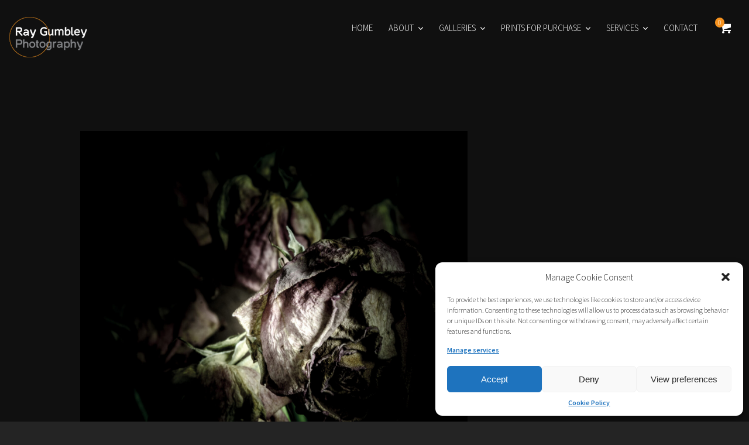

--- FILE ---
content_type: text/html; charset=UTF-8
request_url: https://www.raygumbleyphotography.com/works/purchase-fine-art-still-life-flowers-prints/fading-rose-untitled-3311-2/
body_size: 17654
content:

<!doctype html>
<html lang="en" class="responsive_768 responsive_480">
	<head>
		<meta name="viewport" content="width=device-width, initial-scale=1.0, maximum-scale=1.0" />
<!-- v: 1.5.13 -->
<link rel="profile" href="https://gmpg.org/xfn/11" />
<meta charset="UTF-8">
		<title>Fading Rose untitled-3311-2 - Ray Gumbley Photography | Ray Gumbley Photography</title>

		<style type="text/css" id="thb-customizer-imports">@import url(https://fonts.googleapis.com/css?family=Roboto:300,regular,700,700italic,900);   @import url(https://fonts.googleapis.com/css?family=Source+Sans+Pro:300,600,700);        </style><meta name='robots' content='index, follow, max-image-preview:large, max-snippet:-1, max-video-preview:-1' />

	<!-- This site is optimized with the Yoast SEO plugin v21.3 - https://yoast.com/wordpress/plugins/seo/ -->
	<link rel="canonical" href="https://www.raygumbleyphotography.com/works/purchase-fine-art-still-life-flowers-prints/fading-rose-untitled-3311-2/" />
	<meta property="og:locale" content="en_US" />
	<meta property="og:type" content="article" />
	<meta property="og:title" content="Fading Rose untitled-3311-2 - Ray Gumbley Photography" />
	<meta property="og:url" content="https://www.raygumbleyphotography.com/works/purchase-fine-art-still-life-flowers-prints/fading-rose-untitled-3311-2/" />
	<meta property="og:site_name" content="Ray Gumbley Photography" />
	<meta property="article:publisher" content="http://www.facebook.com/raygumbleyphotography" />
	<meta property="og:image" content="https://www.raygumbleyphotography.com/works/purchase-fine-art-still-life-flowers-prints/fading-rose-untitled-3311-2" />
	<meta property="og:image:width" content="2560" />
	<meta property="og:image:height" content="2560" />
	<meta property="og:image:type" content="image/jpeg" />
	<meta name="twitter:card" content="summary_large_image" />
	<meta name="twitter:site" content="@raygumbley" />
	<script type="application/ld+json" class="yoast-schema-graph">{"@context":"https://schema.org","@graph":[{"@type":"WebPage","@id":"https://www.raygumbleyphotography.com/works/purchase-fine-art-still-life-flowers-prints/fading-rose-untitled-3311-2/","url":"https://www.raygumbleyphotography.com/works/purchase-fine-art-still-life-flowers-prints/fading-rose-untitled-3311-2/","name":"Fading Rose untitled-3311-2 - Ray Gumbley Photography","isPartOf":{"@id":"https://www.raygumbleyphotography.com/#website"},"primaryImageOfPage":{"@id":"https://www.raygumbleyphotography.com/works/purchase-fine-art-still-life-flowers-prints/fading-rose-untitled-3311-2/#primaryimage"},"image":{"@id":"https://www.raygumbleyphotography.com/works/purchase-fine-art-still-life-flowers-prints/fading-rose-untitled-3311-2/#primaryimage"},"thumbnailUrl":"https://www.raygumbleyphotography.com/wp-content/uploads/2020/08/Fading-Rose-untitled-3311-2-scaled.jpg","datePublished":"2020-08-14T16:03:13+00:00","dateModified":"2020-08-14T16:03:13+00:00","breadcrumb":{"@id":"https://www.raygumbleyphotography.com/works/purchase-fine-art-still-life-flowers-prints/fading-rose-untitled-3311-2/#breadcrumb"},"inLanguage":"en","potentialAction":[{"@type":"ReadAction","target":["https://www.raygumbleyphotography.com/works/purchase-fine-art-still-life-flowers-prints/fading-rose-untitled-3311-2/"]}]},{"@type":"ImageObject","inLanguage":"en","@id":"https://www.raygumbleyphotography.com/works/purchase-fine-art-still-life-flowers-prints/fading-rose-untitled-3311-2/#primaryimage","url":"https://www.raygumbleyphotography.com/wp-content/uploads/2020/08/Fading-Rose-untitled-3311-2-scaled.jpg","contentUrl":"https://www.raygumbleyphotography.com/wp-content/uploads/2020/08/Fading-Rose-untitled-3311-2-scaled.jpg","width":2560,"height":2560},{"@type":"BreadcrumbList","@id":"https://www.raygumbleyphotography.com/works/purchase-fine-art-still-life-flowers-prints/fading-rose-untitled-3311-2/#breadcrumb","itemListElement":[{"@type":"ListItem","position":1,"name":"Home","item":"https://www.raygumbleyphotography.com/"},{"@type":"ListItem","position":2,"name":"Purchase Fine Art Still Life Skulls, Fruit &#038; Flowers Prints","item":"https://www.raygumbleyphotography.com/works/purchase-fine-art-still-life-flowers-prints/"},{"@type":"ListItem","position":3,"name":"Fading Rose untitled-3311-2"}]},{"@type":"WebSite","@id":"https://www.raygumbleyphotography.com/#website","url":"https://www.raygumbleyphotography.com/","name":"Ray Gumbley Photography","description":"My only aim is to create beautiful fine art portraits which will be treasured for generations and stand the test of time","publisher":{"@id":"https://www.raygumbleyphotography.com/#organization"},"potentialAction":[{"@type":"SearchAction","target":{"@type":"EntryPoint","urlTemplate":"https://www.raygumbleyphotography.com/?s={search_term_string}"},"query-input":"required name=search_term_string"}],"inLanguage":"en"},{"@type":"Organization","@id":"https://www.raygumbleyphotography.com/#organization","name":"Ray Gumbley Photography","url":"https://www.raygumbleyphotography.com/","logo":{"@type":"ImageObject","inLanguage":"en","@id":"https://www.raygumbleyphotography.com/#/schema/logo/image/","url":"https://www.raygumbleyphotography.com/wp-content/uploads/2014/03/Ray-Website-Logo-01.png","contentUrl":"https://www.raygumbleyphotography.com/wp-content/uploads/2014/03/Ray-Website-Logo-01.png","width":140,"height":80,"caption":"Ray Gumbley Photography"},"image":{"@id":"https://www.raygumbleyphotography.com/#/schema/logo/image/"},"sameAs":["http://www.facebook.com/raygumbleyphotography","https://twitter.com/raygumbley","https://www.instagram.com/raygumbleyphotography"]}]}</script>
	<!-- / Yoast SEO plugin. -->


<link rel='dns-prefetch' href='//fonts.googleapis.com' />
<link rel="alternate" type="application/rss+xml" title="Ray Gumbley Photography &raquo; Feed" href="https://www.raygumbleyphotography.com/feed/" />
<link rel="alternate" type="application/rss+xml" title="Ray Gumbley Photography &raquo; Comments Feed" href="https://www.raygumbleyphotography.com/comments/feed/" />
<link rel="alternate" type="application/rss+xml" title="Ray Gumbley Photography &raquo; Fading Rose untitled-3311-2 Comments Feed" href="https://www.raygumbleyphotography.com/works/purchase-fine-art-still-life-flowers-prints/fading-rose-untitled-3311-2/feed/" />
<script type="text/javascript">
window._wpemojiSettings = {"baseUrl":"https:\/\/s.w.org\/images\/core\/emoji\/14.0.0\/72x72\/","ext":".png","svgUrl":"https:\/\/s.w.org\/images\/core\/emoji\/14.0.0\/svg\/","svgExt":".svg","source":{"concatemoji":"https:\/\/www.raygumbleyphotography.com\/wp-includes\/js\/wp-emoji-release.min.js?ver=6.3.1"}};
/*! This file is auto-generated */
!function(i,n){var o,s,e;function c(e){try{var t={supportTests:e,timestamp:(new Date).valueOf()};sessionStorage.setItem(o,JSON.stringify(t))}catch(e){}}function p(e,t,n){e.clearRect(0,0,e.canvas.width,e.canvas.height),e.fillText(t,0,0);var t=new Uint32Array(e.getImageData(0,0,e.canvas.width,e.canvas.height).data),r=(e.clearRect(0,0,e.canvas.width,e.canvas.height),e.fillText(n,0,0),new Uint32Array(e.getImageData(0,0,e.canvas.width,e.canvas.height).data));return t.every(function(e,t){return e===r[t]})}function u(e,t,n){switch(t){case"flag":return n(e,"\ud83c\udff3\ufe0f\u200d\u26a7\ufe0f","\ud83c\udff3\ufe0f\u200b\u26a7\ufe0f")?!1:!n(e,"\ud83c\uddfa\ud83c\uddf3","\ud83c\uddfa\u200b\ud83c\uddf3")&&!n(e,"\ud83c\udff4\udb40\udc67\udb40\udc62\udb40\udc65\udb40\udc6e\udb40\udc67\udb40\udc7f","\ud83c\udff4\u200b\udb40\udc67\u200b\udb40\udc62\u200b\udb40\udc65\u200b\udb40\udc6e\u200b\udb40\udc67\u200b\udb40\udc7f");case"emoji":return!n(e,"\ud83e\udef1\ud83c\udffb\u200d\ud83e\udef2\ud83c\udfff","\ud83e\udef1\ud83c\udffb\u200b\ud83e\udef2\ud83c\udfff")}return!1}function f(e,t,n){var r="undefined"!=typeof WorkerGlobalScope&&self instanceof WorkerGlobalScope?new OffscreenCanvas(300,150):i.createElement("canvas"),a=r.getContext("2d",{willReadFrequently:!0}),o=(a.textBaseline="top",a.font="600 32px Arial",{});return e.forEach(function(e){o[e]=t(a,e,n)}),o}function t(e){var t=i.createElement("script");t.src=e,t.defer=!0,i.head.appendChild(t)}"undefined"!=typeof Promise&&(o="wpEmojiSettingsSupports",s=["flag","emoji"],n.supports={everything:!0,everythingExceptFlag:!0},e=new Promise(function(e){i.addEventListener("DOMContentLoaded",e,{once:!0})}),new Promise(function(t){var n=function(){try{var e=JSON.parse(sessionStorage.getItem(o));if("object"==typeof e&&"number"==typeof e.timestamp&&(new Date).valueOf()<e.timestamp+604800&&"object"==typeof e.supportTests)return e.supportTests}catch(e){}return null}();if(!n){if("undefined"!=typeof Worker&&"undefined"!=typeof OffscreenCanvas&&"undefined"!=typeof URL&&URL.createObjectURL&&"undefined"!=typeof Blob)try{var e="postMessage("+f.toString()+"("+[JSON.stringify(s),u.toString(),p.toString()].join(",")+"));",r=new Blob([e],{type:"text/javascript"}),a=new Worker(URL.createObjectURL(r),{name:"wpTestEmojiSupports"});return void(a.onmessage=function(e){c(n=e.data),a.terminate(),t(n)})}catch(e){}c(n=f(s,u,p))}t(n)}).then(function(e){for(var t in e)n.supports[t]=e[t],n.supports.everything=n.supports.everything&&n.supports[t],"flag"!==t&&(n.supports.everythingExceptFlag=n.supports.everythingExceptFlag&&n.supports[t]);n.supports.everythingExceptFlag=n.supports.everythingExceptFlag&&!n.supports.flag,n.DOMReady=!1,n.readyCallback=function(){n.DOMReady=!0}}).then(function(){return e}).then(function(){var e;n.supports.everything||(n.readyCallback(),(e=n.source||{}).concatemoji?t(e.concatemoji):e.wpemoji&&e.twemoji&&(t(e.twemoji),t(e.wpemoji)))}))}((window,document),window._wpemojiSettings);
</script>
<style type="text/css">
img.wp-smiley,
img.emoji {
	display: inline !important;
	border: none !important;
	box-shadow: none !important;
	height: 1em !important;
	width: 1em !important;
	margin: 0 0.07em !important;
	vertical-align: -0.1em !important;
	background: none !important;
	padding: 0 !important;
}
</style>
	<link rel='stylesheet' id='grid-columns-css' href='https://www.raygumbleyphotography.com/wp-content/plugins/grid-columns/css/columns.min.css?ver=20130123' type='text/css' media='all' />
<link rel='stylesheet' id='mediaelementplayer-skin-css' href='https://www.raygumbleyphotography.com/wp-content/themes/raygumbleyphotography/css/mediaelementplayer-skin.css?ver=6.3.1' type='text/css' media='all' />
<link rel='stylesheet' id='royalslider-css' href='https://www.raygumbleyphotography.com/wp-content/themes/raygumbleyphotography/css/royalslider.css?ver=6.3.1' type='text/css' media='all' />
<link rel='stylesheet' id='royalslider-skin-css' href='https://www.raygumbleyphotography.com/wp-content/themes/raygumbleyphotography/css/rs-skins/rs-thb.css?ver=6.3.1' type='text/css' media='all' />
<link rel='stylesheet' id='thb_layout-css' href='https://www.raygumbleyphotography.com/wp-content/themes/raygumbleyphotography/css/layout.css?ver=6.3.1' type='text/css' media='all' />
<link rel='stylesheet' id='magnificpopup-css' href='https://www.raygumbleyphotography.com/wp-content/themes/raygumbleyphotography/config/modules/backpack/lightbox/magnificpopup/css/magnificpopup.css?ver=6.3.1' type='text/css' media='all' />
<link rel='stylesheet' id='thb_style_5-css' href='https://www.raygumbleyphotography.com/wp-content/themes/raygumbleyphotography/style.css?ver=6.3.1' type='text/css' media='all' />
<link rel='stylesheet' id='thb_woocommerce-css' href='https://www.raygumbleyphotography.com/wp-content/themes/raygumbleyphotography/woocommerce/css/woocommerce.css?ver=6.3.1' type='text/css' media='all' />
<link rel='stylesheet' id='wp-block-library-css' href='https://www.raygumbleyphotography.com/wp-includes/css/dist/block-library/style.min.css?ver=6.3.1' type='text/css' media='all' />
<link rel='stylesheet' id='wc-blocks-vendors-style-css' href='https://www.raygumbleyphotography.com/wp-content/plugins/woocommerce/packages/woocommerce-blocks/build/wc-blocks-vendors-style.css?ver=10.9.3' type='text/css' media='all' />
<link rel='stylesheet' id='wc-all-blocks-style-css' href='https://www.raygumbleyphotography.com/wp-content/plugins/woocommerce/packages/woocommerce-blocks/build/wc-all-blocks-style.css?ver=10.9.3' type='text/css' media='all' />
<style id='classic-theme-styles-inline-css' type='text/css'>
/*! This file is auto-generated */
.wp-block-button__link{color:#fff;background-color:#32373c;border-radius:9999px;box-shadow:none;text-decoration:none;padding:calc(.667em + 2px) calc(1.333em + 2px);font-size:1.125em}.wp-block-file__button{background:#32373c;color:#fff;text-decoration:none}
</style>
<style id='global-styles-inline-css' type='text/css'>
body{--wp--preset--color--black: #000000;--wp--preset--color--cyan-bluish-gray: #abb8c3;--wp--preset--color--white: #ffffff;--wp--preset--color--pale-pink: #f78da7;--wp--preset--color--vivid-red: #cf2e2e;--wp--preset--color--luminous-vivid-orange: #ff6900;--wp--preset--color--luminous-vivid-amber: #fcb900;--wp--preset--color--light-green-cyan: #7bdcb5;--wp--preset--color--vivid-green-cyan: #00d084;--wp--preset--color--pale-cyan-blue: #8ed1fc;--wp--preset--color--vivid-cyan-blue: #0693e3;--wp--preset--color--vivid-purple: #9b51e0;--wp--preset--gradient--vivid-cyan-blue-to-vivid-purple: linear-gradient(135deg,rgba(6,147,227,1) 0%,rgb(155,81,224) 100%);--wp--preset--gradient--light-green-cyan-to-vivid-green-cyan: linear-gradient(135deg,rgb(122,220,180) 0%,rgb(0,208,130) 100%);--wp--preset--gradient--luminous-vivid-amber-to-luminous-vivid-orange: linear-gradient(135deg,rgba(252,185,0,1) 0%,rgba(255,105,0,1) 100%);--wp--preset--gradient--luminous-vivid-orange-to-vivid-red: linear-gradient(135deg,rgba(255,105,0,1) 0%,rgb(207,46,46) 100%);--wp--preset--gradient--very-light-gray-to-cyan-bluish-gray: linear-gradient(135deg,rgb(238,238,238) 0%,rgb(169,184,195) 100%);--wp--preset--gradient--cool-to-warm-spectrum: linear-gradient(135deg,rgb(74,234,220) 0%,rgb(151,120,209) 20%,rgb(207,42,186) 40%,rgb(238,44,130) 60%,rgb(251,105,98) 80%,rgb(254,248,76) 100%);--wp--preset--gradient--blush-light-purple: linear-gradient(135deg,rgb(255,206,236) 0%,rgb(152,150,240) 100%);--wp--preset--gradient--blush-bordeaux: linear-gradient(135deg,rgb(254,205,165) 0%,rgb(254,45,45) 50%,rgb(107,0,62) 100%);--wp--preset--gradient--luminous-dusk: linear-gradient(135deg,rgb(255,203,112) 0%,rgb(199,81,192) 50%,rgb(65,88,208) 100%);--wp--preset--gradient--pale-ocean: linear-gradient(135deg,rgb(255,245,203) 0%,rgb(182,227,212) 50%,rgb(51,167,181) 100%);--wp--preset--gradient--electric-grass: linear-gradient(135deg,rgb(202,248,128) 0%,rgb(113,206,126) 100%);--wp--preset--gradient--midnight: linear-gradient(135deg,rgb(2,3,129) 0%,rgb(40,116,252) 100%);--wp--preset--font-size--small: 13px;--wp--preset--font-size--medium: 20px;--wp--preset--font-size--large: 36px;--wp--preset--font-size--x-large: 42px;--wp--preset--spacing--20: 0.44rem;--wp--preset--spacing--30: 0.67rem;--wp--preset--spacing--40: 1rem;--wp--preset--spacing--50: 1.5rem;--wp--preset--spacing--60: 2.25rem;--wp--preset--spacing--70: 3.38rem;--wp--preset--spacing--80: 5.06rem;--wp--preset--shadow--natural: 6px 6px 9px rgba(0, 0, 0, 0.2);--wp--preset--shadow--deep: 12px 12px 50px rgba(0, 0, 0, 0.4);--wp--preset--shadow--sharp: 6px 6px 0px rgba(0, 0, 0, 0.2);--wp--preset--shadow--outlined: 6px 6px 0px -3px rgba(255, 255, 255, 1), 6px 6px rgba(0, 0, 0, 1);--wp--preset--shadow--crisp: 6px 6px 0px rgba(0, 0, 0, 1);}:where(.is-layout-flex){gap: 0.5em;}:where(.is-layout-grid){gap: 0.5em;}body .is-layout-flow > .alignleft{float: left;margin-inline-start: 0;margin-inline-end: 2em;}body .is-layout-flow > .alignright{float: right;margin-inline-start: 2em;margin-inline-end: 0;}body .is-layout-flow > .aligncenter{margin-left: auto !important;margin-right: auto !important;}body .is-layout-constrained > .alignleft{float: left;margin-inline-start: 0;margin-inline-end: 2em;}body .is-layout-constrained > .alignright{float: right;margin-inline-start: 2em;margin-inline-end: 0;}body .is-layout-constrained > .aligncenter{margin-left: auto !important;margin-right: auto !important;}body .is-layout-constrained > :where(:not(.alignleft):not(.alignright):not(.alignfull)){max-width: var(--wp--style--global--content-size);margin-left: auto !important;margin-right: auto !important;}body .is-layout-constrained > .alignwide{max-width: var(--wp--style--global--wide-size);}body .is-layout-flex{display: flex;}body .is-layout-flex{flex-wrap: wrap;align-items: center;}body .is-layout-flex > *{margin: 0;}body .is-layout-grid{display: grid;}body .is-layout-grid > *{margin: 0;}:where(.wp-block-columns.is-layout-flex){gap: 2em;}:where(.wp-block-columns.is-layout-grid){gap: 2em;}:where(.wp-block-post-template.is-layout-flex){gap: 1.25em;}:where(.wp-block-post-template.is-layout-grid){gap: 1.25em;}.has-black-color{color: var(--wp--preset--color--black) !important;}.has-cyan-bluish-gray-color{color: var(--wp--preset--color--cyan-bluish-gray) !important;}.has-white-color{color: var(--wp--preset--color--white) !important;}.has-pale-pink-color{color: var(--wp--preset--color--pale-pink) !important;}.has-vivid-red-color{color: var(--wp--preset--color--vivid-red) !important;}.has-luminous-vivid-orange-color{color: var(--wp--preset--color--luminous-vivid-orange) !important;}.has-luminous-vivid-amber-color{color: var(--wp--preset--color--luminous-vivid-amber) !important;}.has-light-green-cyan-color{color: var(--wp--preset--color--light-green-cyan) !important;}.has-vivid-green-cyan-color{color: var(--wp--preset--color--vivid-green-cyan) !important;}.has-pale-cyan-blue-color{color: var(--wp--preset--color--pale-cyan-blue) !important;}.has-vivid-cyan-blue-color{color: var(--wp--preset--color--vivid-cyan-blue) !important;}.has-vivid-purple-color{color: var(--wp--preset--color--vivid-purple) !important;}.has-black-background-color{background-color: var(--wp--preset--color--black) !important;}.has-cyan-bluish-gray-background-color{background-color: var(--wp--preset--color--cyan-bluish-gray) !important;}.has-white-background-color{background-color: var(--wp--preset--color--white) !important;}.has-pale-pink-background-color{background-color: var(--wp--preset--color--pale-pink) !important;}.has-vivid-red-background-color{background-color: var(--wp--preset--color--vivid-red) !important;}.has-luminous-vivid-orange-background-color{background-color: var(--wp--preset--color--luminous-vivid-orange) !important;}.has-luminous-vivid-amber-background-color{background-color: var(--wp--preset--color--luminous-vivid-amber) !important;}.has-light-green-cyan-background-color{background-color: var(--wp--preset--color--light-green-cyan) !important;}.has-vivid-green-cyan-background-color{background-color: var(--wp--preset--color--vivid-green-cyan) !important;}.has-pale-cyan-blue-background-color{background-color: var(--wp--preset--color--pale-cyan-blue) !important;}.has-vivid-cyan-blue-background-color{background-color: var(--wp--preset--color--vivid-cyan-blue) !important;}.has-vivid-purple-background-color{background-color: var(--wp--preset--color--vivid-purple) !important;}.has-black-border-color{border-color: var(--wp--preset--color--black) !important;}.has-cyan-bluish-gray-border-color{border-color: var(--wp--preset--color--cyan-bluish-gray) !important;}.has-white-border-color{border-color: var(--wp--preset--color--white) !important;}.has-pale-pink-border-color{border-color: var(--wp--preset--color--pale-pink) !important;}.has-vivid-red-border-color{border-color: var(--wp--preset--color--vivid-red) !important;}.has-luminous-vivid-orange-border-color{border-color: var(--wp--preset--color--luminous-vivid-orange) !important;}.has-luminous-vivid-amber-border-color{border-color: var(--wp--preset--color--luminous-vivid-amber) !important;}.has-light-green-cyan-border-color{border-color: var(--wp--preset--color--light-green-cyan) !important;}.has-vivid-green-cyan-border-color{border-color: var(--wp--preset--color--vivid-green-cyan) !important;}.has-pale-cyan-blue-border-color{border-color: var(--wp--preset--color--pale-cyan-blue) !important;}.has-vivid-cyan-blue-border-color{border-color: var(--wp--preset--color--vivid-cyan-blue) !important;}.has-vivid-purple-border-color{border-color: var(--wp--preset--color--vivid-purple) !important;}.has-vivid-cyan-blue-to-vivid-purple-gradient-background{background: var(--wp--preset--gradient--vivid-cyan-blue-to-vivid-purple) !important;}.has-light-green-cyan-to-vivid-green-cyan-gradient-background{background: var(--wp--preset--gradient--light-green-cyan-to-vivid-green-cyan) !important;}.has-luminous-vivid-amber-to-luminous-vivid-orange-gradient-background{background: var(--wp--preset--gradient--luminous-vivid-amber-to-luminous-vivid-orange) !important;}.has-luminous-vivid-orange-to-vivid-red-gradient-background{background: var(--wp--preset--gradient--luminous-vivid-orange-to-vivid-red) !important;}.has-very-light-gray-to-cyan-bluish-gray-gradient-background{background: var(--wp--preset--gradient--very-light-gray-to-cyan-bluish-gray) !important;}.has-cool-to-warm-spectrum-gradient-background{background: var(--wp--preset--gradient--cool-to-warm-spectrum) !important;}.has-blush-light-purple-gradient-background{background: var(--wp--preset--gradient--blush-light-purple) !important;}.has-blush-bordeaux-gradient-background{background: var(--wp--preset--gradient--blush-bordeaux) !important;}.has-luminous-dusk-gradient-background{background: var(--wp--preset--gradient--luminous-dusk) !important;}.has-pale-ocean-gradient-background{background: var(--wp--preset--gradient--pale-ocean) !important;}.has-electric-grass-gradient-background{background: var(--wp--preset--gradient--electric-grass) !important;}.has-midnight-gradient-background{background: var(--wp--preset--gradient--midnight) !important;}.has-small-font-size{font-size: var(--wp--preset--font-size--small) !important;}.has-medium-font-size{font-size: var(--wp--preset--font-size--medium) !important;}.has-large-font-size{font-size: var(--wp--preset--font-size--large) !important;}.has-x-large-font-size{font-size: var(--wp--preset--font-size--x-large) !important;}
.wp-block-navigation a:where(:not(.wp-element-button)){color: inherit;}
:where(.wp-block-post-template.is-layout-flex){gap: 1.25em;}:where(.wp-block-post-template.is-layout-grid){gap: 1.25em;}
:where(.wp-block-columns.is-layout-flex){gap: 2em;}:where(.wp-block-columns.is-layout-grid){gap: 2em;}
.wp-block-pullquote{font-size: 1.5em;line-height: 1.6;}
</style>
<link rel='stylesheet' id='contact-form-7-css' href='https://www.raygumbleyphotography.com/wp-content/plugins/contact-form-7/includes/css/styles.css?ver=5.8.1' type='text/css' media='all' />
<link rel='stylesheet' id='google-typography-font-css' href='//fonts.googleapis.com/css?family=Roboto:300' type='text/css' media='all' />
<link rel='stylesheet' id='tp_twitter_plugin_css-css' href='https://www.raygumbleyphotography.com/wp-content/plugins/recent-tweets-widget/tp_twitter_plugin.css?ver=1.0' type='text/css' media='screen' />
<style id='woocommerce-inline-inline-css' type='text/css'>
.woocommerce form .form-row .required { visibility: visible; }
</style>
<link rel='stylesheet' id='wppa_style-css' href='https://www.raygumbleyphotography.com/wp-content/plugins/wp-photo-album-plus-xsaw-gu/wppa-style.css?ver=240912-102508' type='text/css' media='all' />
<style id='wppa_style-inline-css' type='text/css'>

.wppa-box {	border-style: solid; border-width:1px;border-radius:6px; -moz-border-radius:6px;margin-bottom:8px;background-color:#eeeeee;border-color:#cccccc; }
.wppa-mini-box { border-style: solid; border-width:1px;border-radius:2px;border-color:#cccccc; }
.wppa-cover-box {  }
.wppa-cover-text-frame {  }
.wppa-box-text {  }
.wppa-box-text, .wppa-box-text-nocolor { font-weight:normal; }
.wppa-thumb-text { font-weight:normal; }
.wppa-nav-text { font-weight:normal; }
.wppa-img { background-color:#eeeeee; }
.wppa-title { font-weight:bold; }
.wppa-fulldesc { font-weight:normal; }
.wppa-fulltitle { font-weight:normal; }
</style>
<link rel='stylesheet' id='cmplz-general-css' href='https://www.raygumbleyphotography.com/wp-content/plugins/complianz-gdpr/assets/css/cookieblocker.min.css?ver=6.5.4' type='text/css' media='all' />
<link rel='stylesheet' id='newsletter-css' href='https://www.raygumbleyphotography.com/wp-content/plugins/newsletter/style.css?ver=7.9.8' type='text/css' media='all' />
<script type='text/javascript' src='https://www.raygumbleyphotography.com/wp-includes/js/dist/vendor/wp-polyfill-inert.min.js?ver=3.1.2' id='wp-polyfill-inert-js'></script>
<script type='text/javascript' src='https://www.raygumbleyphotography.com/wp-includes/js/dist/vendor/regenerator-runtime.min.js?ver=0.13.11' id='regenerator-runtime-js'></script>
<script type='text/javascript' src='https://www.raygumbleyphotography.com/wp-includes/js/dist/vendor/wp-polyfill.min.js?ver=3.15.0' id='wp-polyfill-js'></script>
<script type='text/javascript' src='https://www.raygumbleyphotography.com/wp-includes/js/dist/hooks.min.js?ver=c6aec9a8d4e5a5d543a1' id='wp-hooks-js'></script>
<script type='text/javascript' src='https://www.raygumbleyphotography.com/wp-includes/js/dist/i18n.min.js?ver=7701b0c3857f914212ef' id='wp-i18n-js'></script>
<script id="wp-i18n-js-after" type="text/javascript">
wp.i18n.setLocaleData( { 'text direction\u0004ltr': [ 'ltr' ] } );
</script>
<script type='text/javascript' src='https://www.raygumbleyphotography.com/wp-content/plugins/wp-photo-album-plus-xsaw-gu/js/wppa-decls.js?ver=240912-102508' id='wppa-decls-js'></script>
<script type='text/javascript' id='jquery-core-js-extra'>
/* <![CDATA[ */
var thb_system = {"ajax_url":"https:\/\/www.raygumbleyphotography.com\/wp-admin\/admin-ajax.php","frontend_js_url":"https:\/\/www.raygumbleyphotography.com\/wp-content\/themes\/raygumbleyphotography\/framework\/assets\/frontend\/js","page_id":"9516"};
/* ]]> */
</script>
<script type='text/javascript' src='https://www.raygumbleyphotography.com/wp-includes/js/jquery/jquery.min.js?ver=3.7.0' id='jquery-core-js'></script>
<script type='text/javascript' src='https://www.raygumbleyphotography.com/wp-includes/js/jquery/jquery-migrate.min.js?ver=3.4.1' id='jquery-migrate-js'></script>
<script type='text/javascript' src='https://www.raygumbleyphotography.com/wp-includes/js/jquery/jquery.form.min.js?ver=4.3.0' id='jquery-form-js'></script>
<script type='text/javascript' src='https://www.raygumbleyphotography.com/wp-includes/js/imagesloaded.min.js?ver=4.1.4' id='imagesloaded-js'></script>
<script type='text/javascript' src='https://www.raygumbleyphotography.com/wp-includes/js/masonry.min.js?ver=4.2.2' id='masonry-js'></script>
<script type='text/javascript' src='https://www.raygumbleyphotography.com/wp-includes/js/jquery/jquery.masonry.min.js?ver=3.1.2b' id='jquery-masonry-js'></script>
<script type='text/javascript' src='https://www.raygumbleyphotography.com/wp-includes/js/jquery/ui/core.min.js?ver=1.13.2' id='jquery-ui-core-js'></script>
<script type='text/javascript' src='https://www.raygumbleyphotography.com/wp-includes/js/jquery/ui/mouse.min.js?ver=1.13.2' id='jquery-ui-mouse-js'></script>
<script type='text/javascript' src='https://www.raygumbleyphotography.com/wp-includes/js/jquery/ui/resizable.min.js?ver=1.13.2' id='jquery-ui-resizable-js'></script>
<script type='text/javascript' src='https://www.raygumbleyphotography.com/wp-includes/js/jquery/ui/draggable.min.js?ver=1.13.2' id='jquery-ui-draggable-js'></script>
<script type='text/javascript' src='https://www.raygumbleyphotography.com/wp-includes/js/jquery/ui/controlgroup.min.js?ver=1.13.2' id='jquery-ui-controlgroup-js'></script>
<script type='text/javascript' src='https://www.raygumbleyphotography.com/wp-includes/js/jquery/ui/checkboxradio.min.js?ver=1.13.2' id='jquery-ui-checkboxradio-js'></script>
<script type='text/javascript' src='https://www.raygumbleyphotography.com/wp-includes/js/jquery/ui/button.min.js?ver=1.13.2' id='jquery-ui-button-js'></script>
<script type='text/javascript' src='https://www.raygumbleyphotography.com/wp-includes/js/jquery/ui/dialog.min.js?ver=1.13.2' id='jquery-ui-dialog-js'></script>
<script type='text/javascript' id='wppa-all-js-extra'>
/* <![CDATA[ */
var wppaObj = {"restUrl":"https:\/\/www.raygumbleyphotography.com\/wp-json\/","restNonce":"0bbb0fdf1b"};
/* ]]> */
</script>
<script type='text/javascript' src='https://www.raygumbleyphotography.com/wp-content/plugins/wp-photo-album-plus-xsaw-gu/js/wppa-all.js?ver=240912-102508' id='wppa-all-js'></script>
<script type='text/javascript' src='https://www.raygumbleyphotography.com/wp-content/plugins/wp-photo-album-plus-xsaw-gu/vendor/jquery-easing/jquery.easing.min.js?ver=8.8.03.003' id='nicescrollr-easing-min-js-js'></script>
<script type='text/javascript' id='nrci_methods-js-extra'>
/* <![CDATA[ */
var nrci_opts = {"gesture":"Y","drag":"Y","touch":"Y","admin":"Y"};
/* ]]> */
</script>
<script type='text/javascript' src='https://www.raygumbleyphotography.com/wp-content/plugins/no-right-click-images-plugin/no-right-click-images.js' id='nrci_methods-js'></script>
<script type='text/javascript' src='https://www.raygumbleyphotography.com/wp-includes/js/swfobject.js?ver=2.2-20120417' id='swfobject-js'></script>
<link rel="https://api.w.org/" href="https://www.raygumbleyphotography.com/wp-json/" /><link rel="alternate" type="application/json" href="https://www.raygumbleyphotography.com/wp-json/wp/v2/media/9516" /><link rel="EditURI" type="application/rsd+xml" title="RSD" href="https://www.raygumbleyphotography.com/xmlrpc.php?rsd" />
<meta name="generator" content="WordPress 6.3.1" />
<meta name="generator" content="WooCommerce 8.1.1" />
<link rel='shortlink' href='https://www.raygumbleyphotography.com/?p=9516' />
<link rel="alternate" type="application/json+oembed" href="https://www.raygumbleyphotography.com/wp-json/oembed/1.0/embed?url=https%3A%2F%2Fwww.raygumbleyphotography.com%2Fworks%2Fpurchase-fine-art-still-life-flowers-prints%2Ffading-rose-untitled-3311-2%2F" />
<link rel="alternate" type="text/xml+oembed" href="https://www.raygumbleyphotography.com/wp-json/oembed/1.0/embed?url=https%3A%2F%2Fwww.raygumbleyphotography.com%2Fworks%2Fpurchase-fine-art-still-life-flowers-prints%2Ffading-rose-untitled-3311-2%2F&#038;format=xml" />

<style type="text/css">
.work-data p, body, .thb-text blockquote cite, .comment_body blockquote cite, form input, form button, form textarea, .widget .widgettitle{ font-family: "Roboto"; font-weight: 300; color: #ffffff;  }
</style>
<style>.cmplz-hidden{display:none!important;}</style><link rel="Shortcut Icon" href="https://www.raygumbleyphotography.com/wp-content/uploads/2014/02/RGP-favicon.ico" type="image/x-icon" />
	<noscript><style>.woocommerce-product-gallery{ opacity: 1 !important; }</style></noscript>
	<!-- Google Tag Manager -->
<script>(function(w,d,s,l,i){w[l]=w[l]||[];w[l].push({'gtm.start':
new Date().getTime(),event:'gtm.js'});var f=d.getElementsByTagName(s)[0],
j=d.createElement(s),dl=l!='dataLayer'?'&l='+l:'';j.async=true;j.src=
'https://www.googletagmanager.com/gtm.js?id='+i+dl;f.parentNode.insertBefore(j,f);
})(window,document,'script','dataLayer','GTM-THFVC5K');</script>
<!-- End Google Tag Manager --><style id="sccss">/* Colour bar */
.thb-slide-caption .thb-caption-inner-wrapper > div.thb-heading h1, #footer-sidebar .widgettitle { border-bottom-color: #f6921e; }

/* Menu navigation text */
.menu-container.inline #main-nav ul > li a { color: #ffffff; font-weight: normal;}

/* All text colour */
.work-data p, body, .thb-text blockquote cite, .comment_body blockquote cite, form button, .thb-slide-caption > div.thb-caption, .widget .widgettitle, .woocommerce-page .products ul li.product .thb-product-description h3, .woocommerce-page ul.products li.product .thb-product-description h3, .woocommerce .products ul li.product .thb-product-description h3, .woocommerce ul.products li.product .thb-product-description h3, .woocommerce-page.single-product .thb-product-header .product_title, .woocommerce-page.single-product .thb-product-description .woocommerce-tabs .tabs li a, .woocommerce-page.single-product .thb-product-description .woocommerce-tabs .panel h2, .woocommerce-page .related h2, .woocommerce-page .upsells h2, .woocommerce-page .cross-sells h2 { color: #FFFFFF; }

/* Social footer icons */
.thb-social-icon:after { font-size: 18px; line-height: 18px; }

/* Shopping cart tab window */
.thb_mini_cart_wrapper .total { color: #101010; }
.thb_mini_cart_wrapper .quantity { color: #101010; }
.thb_mini_cart_wrapper a { color: #101010 !important; }

/* Form text input */
form input, form textarea  { color: #101010; }

/* Text hyperlink */
a { color: #FFFFFF; }

/* Cart plus and minus quantity box */
.woocommerce-page .quantity .plus, .woocommerce-page .quantity .minus, .woocommerce .quantity .plus, .woocommerce .quantity .minus { background: none repeat scroll 0 0 rgba(255, 255, 255, 1); color: #101010; }

/* Next and previous arrows */
.thb-navigation .nav-next a:hover, .thb-navigation .nav-previous a:hover { color: #FFFFFF; }

/* Link lock icon hover */
.thb-work-permalink a:hover { color: #FFFFFF; }

/* Jump to other portfolio work */
#single-work-container .close:hover, .single-works #single-work-container .back-to-portfolio:hover { color: #FFFFFF; }

/* .thb-featured-overlay - large top image tint */
.thb-overlay { background: none repeat scroll 0 0 #F6921E; }

/* Header slash line */
#page-header:after { background-color: #101010; }

/* Text font size */
body { font-size: 15px; line-height: 1.3; }

#thb-cart-trigger a { color: #101010; }

ul.cart_list.product_list_widget { color: #101010; }

div.woocommerce-message { color: #101010; }

.thb-navigation .nav-next a, .thb-navigation .nav-previous a { color: #FFFFFF; }

/* Post comment - reply - remove HTML tags */
.form-allowed-tags { display: none; }

.home.thb-portfolio-filter-top .thb-portfolio-filter-wrapper { display: none; }
form .form-row input.input-text,
#content .form-row input.input-text,
form .form-row textarea,
#content .form-row textarea { color: #101010 !important; }

#thb-portfolio-filter li:hover, .menu-container.panel a:hover, #mobile-menu-container a:hover, .footer-wrapper a:hover, .menu-container.inline #main-nav ul > li a:hover, a:hover {
    color: #f6921e;
}
form input[type="text"], form input[type="email"],form textarea {
    font-family: "Roboto";
    font-weight: 300;
    color: #000000 !important;;
}
.woocommerce-page .woocommerce-message, .woocommerce-page .woocommerce-info, .woocommerce .woocommerce-message, .woocommerce .woocommerce-info {
    background-color: #f2f2f2;
    color: #000;
}
input[type="password"] {
    color: #101010 !important;
}
</style>	
<!--[if lt IE 9]>
	<script src="//html5shim.googlecode.com/svn/trunk/html5.js"></script>
<![endif]--><style type="text/css" id="thb-customizer">.work-data p, body, .thb-text blockquote cite, .comment_body blockquote cite, form input, form button, form textarea, .widget .widgettitle, .woocommerce-page .products ul li.product .thb-product-description h3, .woocommerce-page ul.products li.product .thb-product-description h3, .woocommerce .products ul li.product .thb-product-description h3, .woocommerce ul.products li.product .thb-product-description h3, .woocommerce-page.single-product .thb-product-header .product_title, .woocommerce-page.single-product .thb-product-description .woocommerce-tabs .tabs li a, .woocommerce-page.single-product .thb-product-description .woocommerce-tabs .panel h2, .woocommerce-page .related h2, .woocommerce-page .upsells h2, .woocommerce-page .cross-sells h2 { font-family: "Source Sans Pro"; } .menu-container.panel a:hover, #mobile-menu-container a:hover, .footer-wrapper a:hover, .menu-container.inline .main-navigation ul > li a:hover, a:hover, #thb-portfolio-filter li:hover { color: #f6921e; } .thb-text blockquote:before, .trigger-open, .thb-work-overlay, .thb-navigation.numeric li .current, .page.hentry .post-date, .works.hentry .post-date, .post.hentry .post-date, .product.hentry .post-date, #page-links span, #nprogress .bar, .widgettitle, .widget .tagcloud a, .thb-scrollup:hover:after, #thb-portfolio-filter li.active, form [type="submit"]:hover, form [type="submit"]:focus, body .su-tabs-nav span.su-tabs-current, .su-quote:before, .thb-product-numbers, .thb_mini_cart_wrapper .buttons .checkout, .woocommerce-page .button.alt, .thb_mini_cart_wrapper .button.alt, .woocommerce-page nav.woocommerce-pagination ul .current, .woocommerce nav.woocommerce-pagination ul .current, .woocommerce .button.alt, .woocommerce-page.single-product .thb-product-description .woocommerce-tabs .tabs li.active a, .woocommerce-page .widget_price_filter .ui-slider-horizontal .ui-slider-range { background-color: #f6921e; } .thb-slide-caption .thb-caption-inner-wrapper > div.thb-heading h1, #footer-sidebar .widgettitle, body .su-spoiler-style-default > .su-spoiler-title { border-bottom-color: #f6921e; } .comment.bypostauthor .comment_rightcol { border-right-color: #f6921e; } #main-container { background-color: #101010; } body, .footer-wrapper, .menu-container.inline .main-navigation ul ul { background-color: #242424; } .menu-container.panel, #mobile-menu-container, .footer-wrapper,  .menu-container.panel .main-navigation ul > li ul li a, #mobile-menu-container .main-navigation ul > li ul li a, #footer-sidebar .widget.widget_recent_comments li:before, #footer-sidebar .widget.widget_categories li:before { color: #cccccc; } </style>	</head>
	<body data-rsssl=1 data-cmplz=2 class="attachment attachment-template-default single single-attachment postid-9516 attachmentid-9516 attachment-jpeg theme-raygumbleyphotography woocommerce-no-js logo-left thb-lightbox-enabled thb-menu-inline thb-header-standard thb-parallax-disabled thb-portfolio-filter-top thb-theme thb-desktop">
<!-- Google Tag Manager (noscript) -->
<noscript><iframe src="https://www.googletagmanager.com/ns.html?id=GTM-THFVC5K"
height="0" width="0" style="display:none;visibility:hidden"></iframe></noscript>
<!-- End Google Tag Manager (noscript) -->

		<!-- Mobile menu container -->

		<div id="mobile-menu-container">
			<a href="#" class="menu-trigger trigger-close">close</a>
			<nav id="mobile-nav" class="main-navigation primary">
				<div class="menu-demo-menu-container"><ul id="menu-demo-menu" class="menu"><li id="menu-item-698" class="menu-item menu-item-type-post_type menu-item-object-page menu-item-home menu-item-698"><a href="https://www.raygumbleyphotography.com/">Home</a></li>
<li id="menu-item-6629" class="menu-item menu-item-type-custom menu-item-object-custom menu-item-has-children menu-item-6629"><a href="#">About</a>
<ul class="sub-menu">
	<li id="menu-item-619" class="menu-item menu-item-type-post_type menu-item-object-page menu-item-619"><a href="https://www.raygumbleyphotography.com/about/">Ray Gumbley</a></li>
	<li id="menu-item-2079" class="menu-item menu-item-type-post_type menu-item-object-page menu-item-2079"><a href="https://www.raygumbleyphotography.com/collaboration/">Ray X You: Collaborate</a></li>
	<li id="menu-item-9915" class="menu-item menu-item-type-post_type menu-item-object-page menu-item-9915"><a href="https://www.raygumbleyphotography.com/exhibitions/">Exhibitions &#038; Events</a></li>
	<li id="menu-item-529" class="menu-item menu-item-type-post_type menu-item-object-page menu-item-529"><a href="https://www.raygumbleyphotography.com/blog/">Blog</a></li>
</ul>
</li>
<li id="menu-item-588" class="menu-item menu-item-type-post_type menu-item-object-page menu-item-has-children menu-item-588"><a href="https://www.raygumbleyphotography.com/galleries-and-portraits/">Galleries</a>
<ul class="sub-menu">
	<li id="menu-item-9350" class="menu-item menu-item-type-post_type menu-item-object-works menu-item-9350"><a href="https://www.raygumbleyphotography.com/works/portraits-portraiture-fine-art-portraits/">Portraits and Portraiture</a></li>
	<li id="menu-item-9862" class="menu-item menu-item-type-post_type menu-item-object-works menu-item-9862"><a href="https://www.raygumbleyphotography.com/works/fine-art-landscape-and-seascape/">Fine Art Landscape</a></li>
	<li id="menu-item-9891" class="menu-item menu-item-type-post_type menu-item-object-works menu-item-9891"><a href="https://www.raygumbleyphotography.com/works/street-photography/">Street Photography</a></li>
	<li id="menu-item-9393" class="menu-item menu-item-type-post_type menu-item-object-works menu-item-9393"><a href="https://www.raygumbleyphotography.com/works/professional-headshots/">Professional Headshots</a></li>
	<li id="menu-item-9373" class="menu-item menu-item-type-post_type menu-item-object-works menu-item-9373"><a href="https://www.raygumbleyphotography.com/works/pet-portraits/">Pet Portraits</a></li>
	<li id="menu-item-6855" class="menu-item menu-item-type-post_type menu-item-object-works menu-item-6855"><a href="https://www.raygumbleyphotography.com/works/sample-portraits-baby-bump-new-born-baby-shoots/">Maternity and Baby Bump Portraits</a></li>
	<li id="menu-item-9340" class="menu-item menu-item-type-post_type menu-item-object-works menu-item-9340"><a href="https://www.raygumbleyphotography.com/works/commercial-shoots/">Business, Products &#038; Events Samples</a></li>
</ul>
</li>
<li id="menu-item-9570" class="menu-item menu-item-type-post_type menu-item-object-page menu-item-has-children menu-item-9570"><a href="https://www.raygumbleyphotography.com/shop/">Prints For Purchase</a>
<ul class="sub-menu">
	<li id="menu-item-9412" class="menu-item menu-item-type-post_type menu-item-object-works menu-item-9412"><a href="https://www.raygumbleyphotography.com/works/fine-art-prints/">Purchase Fine Art Landscape and River Prints</a></li>
	<li id="menu-item-9632" class="menu-item menu-item-type-post_type menu-item-object-works menu-item-9632"><a href="https://www.raygumbleyphotography.com/works/purchase-fine-art-people-prints/">Purchase Fine Art  Life Inspired  Prints</a></li>
	<li id="menu-item-9527" class="menu-item menu-item-type-post_type menu-item-object-works menu-item-9527"><a href="https://www.raygumbleyphotography.com/works/purchase-fine-art-still-life-flowers-prints/">Purchase Fine Art Still Life Skulls, Fruit &#038; Flowers Prints</a></li>
	<li id="menu-item-9508" class="menu-item menu-item-type-post_type menu-item-object-works menu-item-9508"><a href="https://www.raygumbleyphotography.com/works/fine-art-seascape-beach-prints-for-purchase/">Purchase Fine Art Seascape &#038; Beach Prints</a></li>
	<li id="menu-item-9566" class="menu-item menu-item-type-post_type menu-item-object-works menu-item-9566"><a href="https://www.raygumbleyphotography.com/works/purchase-fine-art-surrealist-prints/">Purchase Fine Art Surrealist Prints</a></li>
	<li id="menu-item-9485" class="menu-item menu-item-type-post_type menu-item-object-works menu-item-9485"><a href="https://www.raygumbleyphotography.com/works/fine-art-street-photography-prints-for-purchase/">Purchase Fine Art Street Photography Prints</a></li>
</ul>
</li>
<li id="menu-item-9316" class="menu-item menu-item-type-post_type menu-item-object-page menu-item-has-children menu-item-9316"><a href="https://www.raygumbleyphotography.com/services-2/">Services</a>
<ul class="sub-menu">
	<li id="menu-item-9408" class="menu-item menu-item-type-post_type menu-item-object-page menu-item-9408"><a href="https://www.raygumbleyphotography.com/services-2/fine-art-portraits/">Portraits, Portraiture and Fine Art Portraits</a></li>
	<li id="menu-item-9321" class="menu-item menu-item-type-post_type menu-item-object-page menu-item-9321"><a href="https://www.raygumbleyphotography.com/services-2/professional-headshots/">Professional Headshots</a></li>
	<li id="menu-item-9322" class="menu-item menu-item-type-post_type menu-item-object-page menu-item-9322"><a href="https://www.raygumbleyphotography.com/services-2/maternity-and-baby-bump-portraits/">Maternity and Baby Bump Portrait Experience</a></li>
	<li id="menu-item-9323" class="menu-item menu-item-type-post_type menu-item-object-page menu-item-9323"><a href="https://www.raygumbleyphotography.com/services-2/pet-portraits/">Pet Portraits</a></li>
	<li id="menu-item-9326" class="menu-item menu-item-type-post_type menu-item-object-page menu-item-9326"><a href="https://www.raygumbleyphotography.com/services-2/business-page/">Business Page</a></li>
	<li id="menu-item-9327" class="menu-item menu-item-type-post_type menu-item-object-page menu-item-9327"><a href="https://www.raygumbleyphotography.com/services-2/fine-art-prints/">Fine Art Prints</a></li>
	<li id="menu-item-3191" class="menu-item menu-item-type-post_type menu-item-object-page menu-item-3191"><a href="https://www.raygumbleyphotography.com/client-proofing/">Client Proofing</a></li>
	<li id="menu-item-2076" class="menu-item menu-item-type-post_type menu-item-object-page menu-item-2076"><a href="https://www.raygumbleyphotography.com/testimonials/">Testimonies</a></li>
</ul>
</li>
<li id="menu-item-528" class="menu-item menu-item-type-post_type menu-item-object-page menu-item-528"><a href="https://www.raygumbleyphotography.com/contact/">Contact</a></li>
</ul></div>			</nav>
		</div>

		<!-- /Mobile menu container -->

		<div class="perspective-wrapper">

		
						<!-- Panel menu layout -->
				<div class="menu-container panel">
					<a href="#" class="menu-trigger trigger-close">close</a>
					<div class='thb-mini-cart-icon '><span class='thb-product-numbers'>0</span><a href='https://www.raygumbleyphotography.com/cart/' id='thb-cart-trigger'>Cart</a><div class='thb_mini_cart_wrapper'><div class='widget_shopping_cart_content'>

	<p class="woocommerce-mini-cart__empty-message">No products in the cart.</p>


</div></div></div>
<nav id="main-nav" class="main-navigation primary">
	
	<div class="menu-demo-menu-container"><ul id="menu-demo-menu-1" class="menu"><li class="menu-item menu-item-type-post_type menu-item-object-page menu-item-home menu-item-698"><a href="https://www.raygumbleyphotography.com/">Home</a></li>
<li class="menu-item menu-item-type-custom menu-item-object-custom menu-item-has-children menu-item-6629"><a href="#">About</a>
<ul class="sub-menu">
	<li class="menu-item menu-item-type-post_type menu-item-object-page menu-item-619"><a href="https://www.raygumbleyphotography.com/about/">Ray Gumbley</a></li>
	<li class="menu-item menu-item-type-post_type menu-item-object-page menu-item-2079"><a href="https://www.raygumbleyphotography.com/collaboration/">Ray X You: Collaborate</a></li>
	<li class="menu-item menu-item-type-post_type menu-item-object-page menu-item-9915"><a href="https://www.raygumbleyphotography.com/exhibitions/">Exhibitions &#038; Events</a></li>
	<li class="menu-item menu-item-type-post_type menu-item-object-page menu-item-529"><a href="https://www.raygumbleyphotography.com/blog/">Blog</a></li>
</ul>
</li>
<li class="menu-item menu-item-type-post_type menu-item-object-page menu-item-has-children menu-item-588"><a href="https://www.raygumbleyphotography.com/galleries-and-portraits/">Galleries</a>
<ul class="sub-menu">
	<li class="menu-item menu-item-type-post_type menu-item-object-works menu-item-9350"><a href="https://www.raygumbleyphotography.com/works/portraits-portraiture-fine-art-portraits/">Portraits and Portraiture</a></li>
	<li class="menu-item menu-item-type-post_type menu-item-object-works menu-item-9862"><a href="https://www.raygumbleyphotography.com/works/fine-art-landscape-and-seascape/">Fine Art Landscape</a></li>
	<li class="menu-item menu-item-type-post_type menu-item-object-works menu-item-9891"><a href="https://www.raygumbleyphotography.com/works/street-photography/">Street Photography</a></li>
	<li class="menu-item menu-item-type-post_type menu-item-object-works menu-item-9393"><a href="https://www.raygumbleyphotography.com/works/professional-headshots/">Professional Headshots</a></li>
	<li class="menu-item menu-item-type-post_type menu-item-object-works menu-item-9373"><a href="https://www.raygumbleyphotography.com/works/pet-portraits/">Pet Portraits</a></li>
	<li class="menu-item menu-item-type-post_type menu-item-object-works menu-item-6855"><a href="https://www.raygumbleyphotography.com/works/sample-portraits-baby-bump-new-born-baby-shoots/">Maternity and Baby Bump Portraits</a></li>
	<li class="menu-item menu-item-type-post_type menu-item-object-works menu-item-9340"><a href="https://www.raygumbleyphotography.com/works/commercial-shoots/">Business, Products &#038; Events Samples</a></li>
</ul>
</li>
<li class="menu-item menu-item-type-post_type menu-item-object-page menu-item-has-children menu-item-9570"><a href="https://www.raygumbleyphotography.com/shop/">Prints For Purchase</a>
<ul class="sub-menu">
	<li class="menu-item menu-item-type-post_type menu-item-object-works menu-item-9412"><a href="https://www.raygumbleyphotography.com/works/fine-art-prints/">Purchase Fine Art Landscape and River Prints</a></li>
	<li class="menu-item menu-item-type-post_type menu-item-object-works menu-item-9632"><a href="https://www.raygumbleyphotography.com/works/purchase-fine-art-people-prints/">Purchase Fine Art  Life Inspired  Prints</a></li>
	<li class="menu-item menu-item-type-post_type menu-item-object-works menu-item-9527"><a href="https://www.raygumbleyphotography.com/works/purchase-fine-art-still-life-flowers-prints/">Purchase Fine Art Still Life Skulls, Fruit &#038; Flowers Prints</a></li>
	<li class="menu-item menu-item-type-post_type menu-item-object-works menu-item-9508"><a href="https://www.raygumbleyphotography.com/works/fine-art-seascape-beach-prints-for-purchase/">Purchase Fine Art Seascape &#038; Beach Prints</a></li>
	<li class="menu-item menu-item-type-post_type menu-item-object-works menu-item-9566"><a href="https://www.raygumbleyphotography.com/works/purchase-fine-art-surrealist-prints/">Purchase Fine Art Surrealist Prints</a></li>
	<li class="menu-item menu-item-type-post_type menu-item-object-works menu-item-9485"><a href="https://www.raygumbleyphotography.com/works/fine-art-street-photography-prints-for-purchase/">Purchase Fine Art Street Photography Prints</a></li>
</ul>
</li>
<li class="menu-item menu-item-type-post_type menu-item-object-page menu-item-has-children menu-item-9316"><a href="https://www.raygumbleyphotography.com/services-2/">Services</a>
<ul class="sub-menu">
	<li class="menu-item menu-item-type-post_type menu-item-object-page menu-item-9408"><a href="https://www.raygumbleyphotography.com/services-2/fine-art-portraits/">Portraits, Portraiture and Fine Art Portraits</a></li>
	<li class="menu-item menu-item-type-post_type menu-item-object-page menu-item-9321"><a href="https://www.raygumbleyphotography.com/services-2/professional-headshots/">Professional Headshots</a></li>
	<li class="menu-item menu-item-type-post_type menu-item-object-page menu-item-9322"><a href="https://www.raygumbleyphotography.com/services-2/maternity-and-baby-bump-portraits/">Maternity and Baby Bump Portrait Experience</a></li>
	<li class="menu-item menu-item-type-post_type menu-item-object-page menu-item-9323"><a href="https://www.raygumbleyphotography.com/services-2/pet-portraits/">Pet Portraits</a></li>
	<li class="menu-item menu-item-type-post_type menu-item-object-page menu-item-9326"><a href="https://www.raygumbleyphotography.com/services-2/business-page/">Business Page</a></li>
	<li class="menu-item menu-item-type-post_type menu-item-object-page menu-item-9327"><a href="https://www.raygumbleyphotography.com/services-2/fine-art-prints/">Fine Art Prints</a></li>
	<li class="menu-item menu-item-type-post_type menu-item-object-page menu-item-3191"><a href="https://www.raygumbleyphotography.com/client-proofing/">Client Proofing</a></li>
	<li class="menu-item menu-item-type-post_type menu-item-object-page menu-item-2076"><a href="https://www.raygumbleyphotography.com/testimonials/">Testimonies</a></li>
</ul>
</li>
<li class="menu-item menu-item-type-post_type menu-item-object-page menu-item-528"><a href="https://www.raygumbleyphotography.com/contact/">Contact</a></li>
</ul></div>
	</nav>

				</div>
			<!-- /Panel menu layout -->
			
			<div id="main-container" class="wrapper">

									<header id="header">
						
						

<div id="logo">
			<span class="hidden">Ray Gumbley Photography</span>
	
	<a href="https://www.raygumbleyphotography.com/" title="Ray Gumbley Photography">
		
							<img src="https://www.raygumbleyphotography.com/wp-content/uploads/2014/12/rglogo-web.png" alt="" class="thb-standard-logo">
			
			</a>
</div>
						<a href="#" class="menu-trigger trigger-open ">menu</a>

													<div class="menu-container inline">
								<div class='thb-mini-cart-icon '><span class='thb-product-numbers'>0</span><a href='https://www.raygumbleyphotography.com/cart/' id='thb-cart-trigger'>Cart</a><div class='thb_mini_cart_wrapper'><div class='widget_shopping_cart_content'>

	<p class="woocommerce-mini-cart__empty-message">No products in the cart.</p>


</div></div></div>
<nav id="main-nav" class="main-navigation primary">
	
	<div class="menu-demo-menu-container"><ul id="menu-demo-menu-2" class="menu"><li class="menu-item menu-item-type-post_type menu-item-object-page menu-item-home menu-item-698"><a href="https://www.raygumbleyphotography.com/">Home</a></li>
<li class="menu-item menu-item-type-custom menu-item-object-custom menu-item-has-children menu-item-6629"><a href="#">About</a>
<ul class="sub-menu">
	<li class="menu-item menu-item-type-post_type menu-item-object-page menu-item-619"><a href="https://www.raygumbleyphotography.com/about/">Ray Gumbley</a></li>
	<li class="menu-item menu-item-type-post_type menu-item-object-page menu-item-2079"><a href="https://www.raygumbleyphotography.com/collaboration/">Ray X You: Collaborate</a></li>
	<li class="menu-item menu-item-type-post_type menu-item-object-page menu-item-9915"><a href="https://www.raygumbleyphotography.com/exhibitions/">Exhibitions &#038; Events</a></li>
	<li class="menu-item menu-item-type-post_type menu-item-object-page menu-item-529"><a href="https://www.raygumbleyphotography.com/blog/">Blog</a></li>
</ul>
</li>
<li class="menu-item menu-item-type-post_type menu-item-object-page menu-item-has-children menu-item-588"><a href="https://www.raygumbleyphotography.com/galleries-and-portraits/">Galleries</a>
<ul class="sub-menu">
	<li class="menu-item menu-item-type-post_type menu-item-object-works menu-item-9350"><a href="https://www.raygumbleyphotography.com/works/portraits-portraiture-fine-art-portraits/">Portraits and Portraiture</a></li>
	<li class="menu-item menu-item-type-post_type menu-item-object-works menu-item-9862"><a href="https://www.raygumbleyphotography.com/works/fine-art-landscape-and-seascape/">Fine Art Landscape</a></li>
	<li class="menu-item menu-item-type-post_type menu-item-object-works menu-item-9891"><a href="https://www.raygumbleyphotography.com/works/street-photography/">Street Photography</a></li>
	<li class="menu-item menu-item-type-post_type menu-item-object-works menu-item-9393"><a href="https://www.raygumbleyphotography.com/works/professional-headshots/">Professional Headshots</a></li>
	<li class="menu-item menu-item-type-post_type menu-item-object-works menu-item-9373"><a href="https://www.raygumbleyphotography.com/works/pet-portraits/">Pet Portraits</a></li>
	<li class="menu-item menu-item-type-post_type menu-item-object-works menu-item-6855"><a href="https://www.raygumbleyphotography.com/works/sample-portraits-baby-bump-new-born-baby-shoots/">Maternity and Baby Bump Portraits</a></li>
	<li class="menu-item menu-item-type-post_type menu-item-object-works menu-item-9340"><a href="https://www.raygumbleyphotography.com/works/commercial-shoots/">Business, Products &#038; Events Samples</a></li>
</ul>
</li>
<li class="menu-item menu-item-type-post_type menu-item-object-page menu-item-has-children menu-item-9570"><a href="https://www.raygumbleyphotography.com/shop/">Prints For Purchase</a>
<ul class="sub-menu">
	<li class="menu-item menu-item-type-post_type menu-item-object-works menu-item-9412"><a href="https://www.raygumbleyphotography.com/works/fine-art-prints/">Purchase Fine Art Landscape and River Prints</a></li>
	<li class="menu-item menu-item-type-post_type menu-item-object-works menu-item-9632"><a href="https://www.raygumbleyphotography.com/works/purchase-fine-art-people-prints/">Purchase Fine Art  Life Inspired  Prints</a></li>
	<li class="menu-item menu-item-type-post_type menu-item-object-works menu-item-9527"><a href="https://www.raygumbleyphotography.com/works/purchase-fine-art-still-life-flowers-prints/">Purchase Fine Art Still Life Skulls, Fruit &#038; Flowers Prints</a></li>
	<li class="menu-item menu-item-type-post_type menu-item-object-works menu-item-9508"><a href="https://www.raygumbleyphotography.com/works/fine-art-seascape-beach-prints-for-purchase/">Purchase Fine Art Seascape &#038; Beach Prints</a></li>
	<li class="menu-item menu-item-type-post_type menu-item-object-works menu-item-9566"><a href="https://www.raygumbleyphotography.com/works/purchase-fine-art-surrealist-prints/">Purchase Fine Art Surrealist Prints</a></li>
	<li class="menu-item menu-item-type-post_type menu-item-object-works menu-item-9485"><a href="https://www.raygumbleyphotography.com/works/fine-art-street-photography-prints-for-purchase/">Purchase Fine Art Street Photography Prints</a></li>
</ul>
</li>
<li class="menu-item menu-item-type-post_type menu-item-object-page menu-item-has-children menu-item-9316"><a href="https://www.raygumbleyphotography.com/services-2/">Services</a>
<ul class="sub-menu">
	<li class="menu-item menu-item-type-post_type menu-item-object-page menu-item-9408"><a href="https://www.raygumbleyphotography.com/services-2/fine-art-portraits/">Portraits, Portraiture and Fine Art Portraits</a></li>
	<li class="menu-item menu-item-type-post_type menu-item-object-page menu-item-9321"><a href="https://www.raygumbleyphotography.com/services-2/professional-headshots/">Professional Headshots</a></li>
	<li class="menu-item menu-item-type-post_type menu-item-object-page menu-item-9322"><a href="https://www.raygumbleyphotography.com/services-2/maternity-and-baby-bump-portraits/">Maternity and Baby Bump Portrait Experience</a></li>
	<li class="menu-item menu-item-type-post_type menu-item-object-page menu-item-9323"><a href="https://www.raygumbleyphotography.com/services-2/pet-portraits/">Pet Portraits</a></li>
	<li class="menu-item menu-item-type-post_type menu-item-object-page menu-item-9326"><a href="https://www.raygumbleyphotography.com/services-2/business-page/">Business Page</a></li>
	<li class="menu-item menu-item-type-post_type menu-item-object-page menu-item-9327"><a href="https://www.raygumbleyphotography.com/services-2/fine-art-prints/">Fine Art Prints</a></li>
	<li class="menu-item menu-item-type-post_type menu-item-object-page menu-item-3191"><a href="https://www.raygumbleyphotography.com/client-proofing/">Client Proofing</a></li>
	<li class="menu-item menu-item-type-post_type menu-item-object-page menu-item-2076"><a href="https://www.raygumbleyphotography.com/testimonials/">Testimonies</a></li>
</ul>
</li>
<li class="menu-item menu-item-type-post_type menu-item-object-page menu-item-528"><a href="https://www.raygumbleyphotography.com/contact/">Contact</a></li>
</ul></div>
	</nav>

							</div>
						
											</header>
				
	<div class="inner-wrapper">
			<div id="page-content">

			<section class="entry-attachment thb-text">
				<div class="attachment item-thumb">
			<img width="2560" height="2560" src="https://www.raygumbleyphotography.com/wp-content/uploads/2020/08/Fading-Rose-untitled-3311-2-scaled.jpg" class="attachment-large_background size-large_background" alt="" decoding="async" loading="lazy" srcset="https://www.raygumbleyphotography.com/wp-content/uploads/2020/08/Fading-Rose-untitled-3311-2-scaled.jpg 2560w, https://www.raygumbleyphotography.com/wp-content/uploads/2020/08/Fading-Rose-untitled-3311-2-300x300.jpg 300w, https://www.raygumbleyphotography.com/wp-content/uploads/2020/08/Fading-Rose-untitled-3311-2-1200x1200.jpg 1200w, https://www.raygumbleyphotography.com/wp-content/uploads/2020/08/Fading-Rose-untitled-3311-2-144x144.jpg 144w, https://www.raygumbleyphotography.com/wp-content/uploads/2020/08/Fading-Rose-untitled-3311-2-768x768.jpg 768w, https://www.raygumbleyphotography.com/wp-content/uploads/2020/08/Fading-Rose-untitled-3311-2-1536x1536.jpg 1536w, https://www.raygumbleyphotography.com/wp-content/uploads/2020/08/Fading-Rose-untitled-3311-2-2048x2048.jpg 2048w, https://www.raygumbleyphotography.com/wp-content/uploads/2020/08/Fading-Rose-untitled-3311-2-150x150.jpg 150w, https://www.raygumbleyphotography.com/wp-content/uploads/2020/08/Fading-Rose-untitled-3311-2-50x50.jpg 50w, https://www.raygumbleyphotography.com/wp-content/uploads/2020/08/Fading-Rose-untitled-3311-2-663x663.jpg 663w, https://www.raygumbleyphotography.com/wp-content/uploads/2020/08/Fading-Rose-untitled-3311-2-500x500.jpg 500w, https://www.raygumbleyphotography.com/wp-content/uploads/2020/08/Fading-Rose-untitled-3311-2-330x330.jpg 330w, https://www.raygumbleyphotography.com/wp-content/uploads/2020/08/Fading-Rose-untitled-3311-2-250x250.jpg 250w, https://www.raygumbleyphotography.com/wp-content/uploads/2020/08/Fading-Rose-untitled-3311-2-100x100.jpg 100w" sizes="(max-width: 2560px) 100vw, 2560px" />		</div>

	
	<div class="post-meta">
		<h1>Fading Rose untitled-3311-2</h1>
				<div class="entry-caption">
					</div>
		<ul>
			<li><span class="meta-prep meta-prep-author">By</span> <span class="author vcard"><a class="url fn n" href="https://www.raygumbleyphotography.com/author/admin/" title="View all posts by Ray">Ray</a></span></li>
			<li><span class="meta-prep meta-prep-entry-date">Published on</span> <span class="entry-date"><abbr class="published" title="4:03 pm">August 14, 2020</abbr></span></li>
			<li>Full size is <a href="https://www.raygumbleyphotography.com/wp-content/uploads/2020/08/Fading-Rose-untitled-3311-2-scaled.jpg" title="Link to full-size image">2560 &times; 2560</a> pixels</li>
		</ul>
	</div><!-- .post-meta -->
	</section><!-- .entry-attachment -->

		</div><!-- /#page-content -->
		</div><!-- /.inner-wrapper -->

			
				<div class="footer-wrapper">
					<div class="inner-wrapper">
						
<section id="footer-sidebar" class="sidebar">

	
						<section class="col one-third">
				<section id="tp_widget_recent_tweets-2" class="thb-page-section widget widget_tp_widget_recent_tweets"><header><h1 class="widgettitle">RECENT TWEETS</h1></header><strong>Could not authenticate you.</strong></section>			</section>
								<section class="col one-third">
				<section id="search-2" class="thb-page-section widget widget_search"><header><h1 class="widgettitle">SEARCH</h1></header><form role="search" method="get" id="searchform" class="searchform" action="https://www.raygumbleyphotography.com/">
				<div>
					<label class="screen-reader-text" for="s">Search for:</label>
					<input type="text" value="" name="s" id="s" />
					<input type="submit" id="searchsubmit" value="Search" />
				</div>
			</form></section><section id="text-2" class="thb-page-section widget widget_text"><header><h1 class="widgettitle">GET IN TOUCH</h1></header>			<div class="textwidget">Email: <a href="mailto:hello@raygumbleyphotography.com">hello@raygumbleyphotography.com</a></div>
		</section>			</section>
								<section class="col one-third">
				<section id="newsletterwidget-2" class="thb-page-section widget widget_newsletterwidget"><header><h1 class="widgettitle">Subscribe to our Newsletter</h1></header><div class="tnp tnp-subscription">
<form method="post" action="https://www.raygumbleyphotography.com/?na=s">

<input type="hidden" name="nr" value="widget"><input type="hidden" name="nlang" value=""><div class="tnp-field tnp-field-firstname"><label for="tnp-1">Name</label>
<input class="tnp-name" type="text" name="nn" id="tnp-1" value="" required></div>
<div class="tnp-field tnp-field-email"><label for="tnp-2">Email</label>
<input class="tnp-email" type="email" name="ne" id="tnp-2" value="" required></div>
<div class="tnp-field tnp-field-button"><input class="tnp-submit" type="submit" value="Subscribe" >
</div>
</form>
</div>
</section>			</section>
			
	
</section>

						<footer id="footer">
							<div id="copyright">
								<a id="footerlogo" href="https://www.raygumbleyphotography.com/" title="Ray Gumbley Photography" rel="home">Ray Gumbley Photography</a> . All rights reserved<br /><a href="https://www.raygumbleyphotography.com/terms-and-conditions/">Terms and conditions</a><br />Edited by <a href="http://www.designcore.org.uk">Designcore</a>							</div>

															<div id="social-icons">
																			<a href="http://twitter.com/raygumbley" class="thb-social-icon thb-twitter">
											social_twitter										</a>
																			<a href="http://www.facebook.com/raygumbleyphotography" class="thb-social-icon thb-facebook">
											social_facebook										</a>
																			<a href="https://www.instagram.com/raygumbleyphotography" class="thb-social-icon thb-instagram">
											social_instagram										</a>
																			<a href="https://www.flickr.com/photos/128807515@N05/" class="thb-social-icon thb-flickr">
											social_flickr										</a>
																	</div>
													</footer>
					</div>
				</div>

			</div><!-- /#container -->
			
		</div><!-- /.perspective-wrapper -->
		
		<a href="#" class="thb-scrollup">Go top</a>
		
				
<!-- Consent Management powered by Complianz | GDPR/CCPA Cookie Consent https://wordpress.org/plugins/complianz-gdpr -->
<div id="cmplz-cookiebanner-container"><div class="cmplz-cookiebanner cmplz-hidden banner-1 optin cmplz-bottom-right cmplz-categories-type-view-preferences" aria-modal="true" data-nosnippet="true" role="dialog" aria-live="polite" aria-labelledby="cmplz-header-1-optin" aria-describedby="cmplz-message-1-optin">
	<div class="cmplz-header">
		<div class="cmplz-logo"></div>
		<div class="cmplz-title" id="cmplz-header-1-optin">Manage Cookie Consent</div>
		<div class="cmplz-close" tabindex="0" role="button" aria-label="close-dialog">
			<svg aria-hidden="true" focusable="false" data-prefix="fas" data-icon="times" class="svg-inline--fa fa-times fa-w-11" role="img" xmlns="http://www.w3.org/2000/svg" viewBox="0 0 352 512"><path fill="currentColor" d="M242.72 256l100.07-100.07c12.28-12.28 12.28-32.19 0-44.48l-22.24-22.24c-12.28-12.28-32.19-12.28-44.48 0L176 189.28 75.93 89.21c-12.28-12.28-32.19-12.28-44.48 0L9.21 111.45c-12.28 12.28-12.28 32.19 0 44.48L109.28 256 9.21 356.07c-12.28 12.28-12.28 32.19 0 44.48l22.24 22.24c12.28 12.28 32.2 12.28 44.48 0L176 322.72l100.07 100.07c12.28 12.28 32.2 12.28 44.48 0l22.24-22.24c12.28-12.28 12.28-32.19 0-44.48L242.72 256z"></path></svg>
		</div>
	</div>

	<div class="cmplz-divider cmplz-divider-header"></div>
	<div class="cmplz-body">
		<div class="cmplz-message" id="cmplz-message-1-optin">To provide the best experiences, we use technologies like cookies to store and/or access device information. Consenting to these technologies will allow us to process data such as browsing behavior or unique IDs on this site. Not consenting or withdrawing consent, may adversely affect certain features and functions.</div>
		<!-- categories start -->
		<div class="cmplz-categories">
			<details class="cmplz-category cmplz-functional" >
				<summary>
						<span class="cmplz-category-header">
							<span class="cmplz-category-title">Functional</span>
							<span class='cmplz-always-active'>
								<span class="cmplz-banner-checkbox">
									<input type="checkbox"
										   id="cmplz-functional-optin"
										   data-category="cmplz_functional"
										   class="cmplz-consent-checkbox cmplz-functional"
										   size="40"
										   value="1"/>
									<label class="cmplz-label" for="cmplz-functional-optin" tabindex="0"><span class="screen-reader-text">Functional</span></label>
								</span>
								Always active							</span>
							<span class="cmplz-icon cmplz-open">
								<svg xmlns="http://www.w3.org/2000/svg" viewBox="0 0 448 512"  height="18" ><path d="M224 416c-8.188 0-16.38-3.125-22.62-9.375l-192-192c-12.5-12.5-12.5-32.75 0-45.25s32.75-12.5 45.25 0L224 338.8l169.4-169.4c12.5-12.5 32.75-12.5 45.25 0s12.5 32.75 0 45.25l-192 192C240.4 412.9 232.2 416 224 416z"/></svg>
							</span>
						</span>
				</summary>
				<div class="cmplz-description">
					<span class="cmplz-description-functional">The technical storage or access is strictly necessary for the legitimate purpose of enabling the use of a specific service explicitly requested by the subscriber or user, or for the sole purpose of carrying out the transmission of a communication over an electronic communications network.</span>
				</div>
			</details>

			<details class="cmplz-category cmplz-preferences" >
				<summary>
						<span class="cmplz-category-header">
							<span class="cmplz-category-title">Preferences</span>
							<span class="cmplz-banner-checkbox">
								<input type="checkbox"
									   id="cmplz-preferences-optin"
									   data-category="cmplz_preferences"
									   class="cmplz-consent-checkbox cmplz-preferences"
									   size="40"
									   value="1"/>
								<label class="cmplz-label" for="cmplz-preferences-optin" tabindex="0"><span class="screen-reader-text">Preferences</span></label>
							</span>
							<span class="cmplz-icon cmplz-open">
								<svg xmlns="http://www.w3.org/2000/svg" viewBox="0 0 448 512"  height="18" ><path d="M224 416c-8.188 0-16.38-3.125-22.62-9.375l-192-192c-12.5-12.5-12.5-32.75 0-45.25s32.75-12.5 45.25 0L224 338.8l169.4-169.4c12.5-12.5 32.75-12.5 45.25 0s12.5 32.75 0 45.25l-192 192C240.4 412.9 232.2 416 224 416z"/></svg>
							</span>
						</span>
				</summary>
				<div class="cmplz-description">
					<span class="cmplz-description-preferences">The technical storage or access is necessary for the legitimate purpose of storing preferences that are not requested by the subscriber or user.</span>
				</div>
			</details>

			<details class="cmplz-category cmplz-statistics" >
				<summary>
						<span class="cmplz-category-header">
							<span class="cmplz-category-title">Statistics</span>
							<span class="cmplz-banner-checkbox">
								<input type="checkbox"
									   id="cmplz-statistics-optin"
									   data-category="cmplz_statistics"
									   class="cmplz-consent-checkbox cmplz-statistics"
									   size="40"
									   value="1"/>
								<label class="cmplz-label" for="cmplz-statistics-optin" tabindex="0"><span class="screen-reader-text">Statistics</span></label>
							</span>
							<span class="cmplz-icon cmplz-open">
								<svg xmlns="http://www.w3.org/2000/svg" viewBox="0 0 448 512"  height="18" ><path d="M224 416c-8.188 0-16.38-3.125-22.62-9.375l-192-192c-12.5-12.5-12.5-32.75 0-45.25s32.75-12.5 45.25 0L224 338.8l169.4-169.4c12.5-12.5 32.75-12.5 45.25 0s12.5 32.75 0 45.25l-192 192C240.4 412.9 232.2 416 224 416z"/></svg>
							</span>
						</span>
				</summary>
				<div class="cmplz-description">
					<span class="cmplz-description-statistics">The technical storage or access that is used exclusively for statistical purposes.</span>
					<span class="cmplz-description-statistics-anonymous">The technical storage or access that is used exclusively for anonymous statistical purposes. Without a subpoena, voluntary compliance on the part of your Internet Service Provider, or additional records from a third party, information stored or retrieved for this purpose alone cannot usually be used to identify you.</span>
				</div>
			</details>
			<details class="cmplz-category cmplz-marketing" >
				<summary>
						<span class="cmplz-category-header">
							<span class="cmplz-category-title">Marketing</span>
							<span class="cmplz-banner-checkbox">
								<input type="checkbox"
									   id="cmplz-marketing-optin"
									   data-category="cmplz_marketing"
									   class="cmplz-consent-checkbox cmplz-marketing"
									   size="40"
									   value="1"/>
								<label class="cmplz-label" for="cmplz-marketing-optin" tabindex="0"><span class="screen-reader-text">Marketing</span></label>
							</span>
							<span class="cmplz-icon cmplz-open">
								<svg xmlns="http://www.w3.org/2000/svg" viewBox="0 0 448 512"  height="18" ><path d="M224 416c-8.188 0-16.38-3.125-22.62-9.375l-192-192c-12.5-12.5-12.5-32.75 0-45.25s32.75-12.5 45.25 0L224 338.8l169.4-169.4c12.5-12.5 32.75-12.5 45.25 0s12.5 32.75 0 45.25l-192 192C240.4 412.9 232.2 416 224 416z"/></svg>
							</span>
						</span>
				</summary>
				<div class="cmplz-description">
					<span class="cmplz-description-marketing">The technical storage or access is required to create user profiles to send advertising, or to track the user on a website or across several websites for similar marketing purposes.</span>
				</div>
			</details>
		</div><!-- categories end -->
			</div>

	<div class="cmplz-links cmplz-information">
		<a class="cmplz-link cmplz-manage-options cookie-statement" href="#" data-relative_url="#cmplz-manage-consent-container">Manage options</a>
		<a class="cmplz-link cmplz-manage-third-parties cookie-statement" href="#" data-relative_url="#cmplz-cookies-overview">Manage services</a>
		<a class="cmplz-link cmplz-manage-vendors tcf cookie-statement" href="#" data-relative_url="#cmplz-tcf-wrapper">Manage {vendor_count} vendors</a>
		<a class="cmplz-link cmplz-external cmplz-read-more-purposes tcf" target="_blank" rel="noopener noreferrer nofollow" href="https://cookiedatabase.org/tcf/purposes/">Read more about these purposes</a>
			</div>

	<div class="cmplz-divider cmplz-footer"></div>

	<div class="cmplz-buttons">
		<button class="cmplz-btn cmplz-accept">Accept</button>
		<button class="cmplz-btn cmplz-deny">Deny</button>
		<button class="cmplz-btn cmplz-view-preferences">View preferences</button>
		<button class="cmplz-btn cmplz-save-preferences">Save preferences</button>
		<a class="cmplz-btn cmplz-manage-options tcf cookie-statement" href="#" data-relative_url="#cmplz-manage-consent-container">View preferences</a>
			</div>

	<div class="cmplz-links cmplz-documents">
		<a class="cmplz-link cookie-statement" href="#" data-relative_url="">{title}</a>
		<a class="cmplz-link privacy-statement" href="#" data-relative_url="">{title}</a>
		<a class="cmplz-link impressum" href="#" data-relative_url="">{title}</a>
			</div>

</div>
</div>
					<div id="cmplz-manage-consent" data-nosnippet="true"><button class="cmplz-btn cmplz-hidden cmplz-manage-consent manage-consent-1">Manage consent</button>

</div>	<script type="text/javascript">
		(function () {
			var c = document.body.className;
			c = c.replace(/woocommerce-no-js/, 'woocommerce-js');
			document.body.className = c;
		})();
	</script>
	<script type='text/javascript' src='https://www.raygumbleyphotography.com/wp-content/plugins/wp-photo-album-plus-xsaw-gu/js/wppa.js?ver=dummy' id='wppa-js'></script>
<script id="wppa-js-after" type="text/javascript">
const { __ } = wp.i18n;

wppaSiteUrl = "https://www.raygumbleyphotography.com",
wppaThumbPageSize = 0,
wppaResizeEndDelay = 200,
wppaScrollEndDelay = 200,
_wppaTextDelay = 800,
wppaEasingSlide = "swing",
wppaEasingLightbox = "swing",
wppaEasingPopup = "swing",
wppaUploadButtonText = "Browse...",
wppaOvlBigBrowse = false,
wppaOvlSmallBrowse = true,
wppaImageMagickDefaultAspect = "NaN",
wppaImageDirectory = "https://www.raygumbleyphotography.com/wp-content/plugins/wp-photo-album-plus-xsaw-gu/img/",
wppaWppaUrl = "https://www.raygumbleyphotography.com/wp-content/plugins/wp-photo-album-plus-xsaw-gu",
wppaIncludeUrl = "https://www.raygumbleyphotography.com/wp-includes",
wppaAjaxMethod = "rest",
wppaAjaxUrl = "https://www.raygumbleyphotography.com/wp-json/wp-photo-album-plus/endPoint",
wppaAdminAjaxUrl = "https://www.raygumbleyphotography.com/wp-admin/admin-ajax.php",
wppaUploadUrl = "https://www.raygumbleyphotography.com/wp-content/uploads/wppa",
wppaIsIe = false,
wppaIsSafari = false,
wppaSlideshowNavigationType = "icons",
wppaSlideshowDefaultTimeout = 2.5,
wppaAudioHeight = 32,
wppaFilmThumbTitle = "Double click to start/stop slideshow running",
wppaClickToView = "Click to view",
wppaLang = "en",
wppaVoteForMe = "Vote for me!",
wppaVotedForMe = "Voted for me",
wppaGlobalFsIconSize = "32",
wppaFsFillcolor = "#999999",
wppaFsBgcolor = "transparent",
wppaFsPolicy = "lightbox",
wppaNiceScroll = false,
wppaNiceScrollOpts = {cursorwidth:'8px',
cursoropacitymin:0.4,
cursorcolor:'#777777',
cursorborder:'none',
cursorborderradius:'6px',
autohidemode:'leave',
nativeparentscrolling:false,
preservenativescrolling:false,
bouncescroll:false,
smoothscroll:true,
cursorborder:'2px solid transparent',
horizrailenabled:false,},
wppaVersion = "8.8.03.003",
wppaBackgroundColorImage = "#eeeeee",
wppaPopupLinkType = "photo",
wppaAnimationType = "fadeover",
wppaAnimationSpeed = 800,
wppaThumbnailAreaDelta = 14,
wppaTextFrameDelta = 181,
wppaBoxDelta = 14,
wppaFilmShowGlue = true,
wppaMiniTreshold = 500,
wppaRatingOnce = false,
wppaHideWhenEmpty = false,
wppaBGcolorNumbar = "#cccccc",
wppaBcolorNumbar = "#cccccc",
wppaBGcolorNumbarActive = "#333333",
wppaBcolorNumbarActive = "#333333",
wppaFontFamilyNumbar = "",
wppaFontSizeNumbar = "px",
wppaFontColorNumbar = "#777777",
wppaFontWeightNumbar = "normal",
wppaFontFamilyNumbarActive = "",
wppaFontSizeNumbarActive = "px",
wppaFontColorNumbarActive = "#777777",
wppaFontWeightNumbarActive = "bold",
wppaNumbarMax = "10",
wppaNextOnCallback = false,
wppaStarOpacity = 0.2,
wppaEmailRequired = "required",
wppaSlideBorderWidth = 0,
wppaAllowAjax = true,
wppaThumbTargetBlank = false,
wppaRatingMax = 5,
wppaRatingDisplayType = "graphic",
wppaRatingPrec = 2,
wppaStretch = false,
wppaMinThumbSpace = 4,
wppaThumbSpaceAuto = true,
wppaMagnifierCursor = "magnifier-small.png",
wppaAutoOpenComments = true,
wppaUpdateAddressLine = true,
wppaSlideSwipe = false,
wppaMaxCoverWidth = 1024,
wppaSlideToFullpopup = false,
wppaComAltSize = 75,
wppaBumpViewCount = true,
wppaBumpClickCount = false,
wppaShareHideWhenRunning = true,
wppaFotomoto = false,
wppaFotomotoHideWhenRunning = false,
wppaCommentRequiredAfterVote = false,
wppaFotomotoMinWidth = 400,
wppaOvlHires = true,
wppaSlideVideoStart = false,
wppaSlideAudioStart = false,
wppaOvlRadius = 12,
wppaOvlBorderWidth = 8,
wppaThemeStyles = "",
wppaStickyHeaderHeight = 0,
wppaRenderModal = false,
wppaModalQuitImg = "url(https://www.raygumbleyphotography.com/wp-content/plugins/wp-photo-album-plus-xsaw-gu/img/smallcross-black.gif )",
wppaBoxRadius = "6",
wppaModalBgColor = "#ffffff",
wppaUploadEdit = "-none-",
wppaSvgFillcolor = "#666666",
wppaSvgBgcolor = "transparent",
wppaOvlSvgFillcolor = "#999999",
wppaOvlSvgBgcolor = "transparent",
wppaSvgCornerStyle = "medium",
wppaHideRightClick = false,
wppaGeoZoom = 10,
wppaLazyLoad = true,
wppaAreaMaxFrac = 0,
wppaAreaMaxFracSlide = 0,
wppaAreaMaxFracAudio = 0,
wppaIconSizeNormal = "default",
wppaIconSizeSlide = "default",
wppaResponseSpeed = 0,
wppaExtendedResizeCount = 0,
wppaExtendedResizeDelay = 1000,
wppaCoverSpacing = 8,
wppaFilmonlyContinuous = false,
wppaNoAnimateOnMobile = false,
wppaAjaxScroll = true,
wppaThumbSize = 100,
wppaTfMargin = 4,
wppaRequestInfoDialogText = "Please specify your question",
wppaThumbAspect = 0.75,
wppaOvlTxtHeight = "auto",
wppaOvlOpacity = 0.8,
wppaOvlOnclickType = "none",
wppaOvlTheme = "black",
wppaOvlAnimSpeed = 300,
wppaOvlSlideSpeed = 5000,
wppaVer4WindowWidth = 800,
wppaVer4WindowHeight = 600,
wppaOvlShowCounter = true,
wppaOvlFontFamily = "",
wppaOvlFontSize = "10",
wppaOvlFontColor = "",
wppaOvlFontWeight = "bold",
wppaOvlLineHeight = "10",
wppaOvlVideoStart = true,
wppaOvlAudioStart = true,
wppaOvlShowStartStop = true,
wppaIsMobile = false,
wppaIsIpad = false,
wppaOvlIconSize = "32px",
wppaOvlBrowseOnClick = false,
wppaOvlGlobal = false,
wppaPhotoDirectory = "https://www.raygumbleyphotography.com/wp-content/uploads/wppa/",
wppaThumbDirectory = "https://www.raygumbleyphotography.com/wp-content/uploads/wppa/thumbs/",
wppaTempDirectory = "https://www.raygumbleyphotography.com/wp-content/uploads/wppa/temp/",
wppaFontDirectory = "https://www.raygumbleyphotography.com/wp-content/uploads/wppa/fonts/",
wppaOutputType = "-none-";var
wppaShortcodeTemplate = "";
wppaShortcodeTemplateId = "";
 jQuery("body").append(' <div id="wppa-overlay-bg" style="text-align:center;display:none;position:fixed;top:0;left:0;width:100%;height:10000px;background-color:black" onclick="wppaOvlOnclick(event)" onwheel="return false;" onscroll="return false;"></div><div id="wppa-overlay-ic" onwheel="return false;" onscroll="return false;"></div><div id="wppa-overlay-pc" onwheel="return false;" onscroll="return false;"></div><div id="wppa-overlay-fpc" onwheel="return false;" onscroll="return false;"></div><div id="wppa-overlay-zpc" onwheel="return false;" onscroll="return false;"></div><img id="wppa-pre-prev" style="position:fixed;left:0;top:50%;width:100px;visibility:hidden" class="wppa-preload wppa-ovl-preload"><img id="wppa-pre-next" style="position:fixed;right:0;top:50%;width:100px;visibility:hidden" class="wppa-preload wppa-ovl-preload"><img id="wppa-pre-curr" style="position:fixed;left:0;top:0;visibility:hidden" class="wppa-preload-curr wppa-ovl-preload"><svg id="wppa-ovl-spin" class="wppa-spinner uil-default" width="120px" height="120px" viewBox="0 0 100 100" preserveAspectRatio="xMidYMid" stroke="" style="width:120px; height:120px; position:fixed; top:50%; margin-top:-60px; left:50%; margin-left:-60px; opacity:1; display:none; fill:#999999; background-color:transparent; border-radius:24px;"><rect x="0" y="0" width="100" height="100" fill="none" class="bk"></rect><rect class="wppa-ajaxspin" x="47" y="40" width="6" height="20" rx="3" ry="3" transform="rotate(0 50 50) translate(0 -32)"><animate attributeName="opacity" from="1" to="0" dur="1.5s" begin="0s" repeatCount="indefinite" ></rect><rect class="wppa-ajaxspin" x="47" y="40" width="6" height="20" rx="3" ry="3" transform="rotate(22.5 50 50) translate(0 -32)"><animate attributeName="opacity" from="1" to="0" dur="1.5s" begin="0.09375s" repeatCount="indefinite" ></rect><rect class="wppa-ajaxspin" x="47" y="40" width="6" height="20" rx="3" ry="3" transform="rotate(45 50 50) translate(0 -32)"><animate attributeName="opacity" from="1" to="0" dur="1.5s" begin="0.1875s" repeatCount="indefinite" ></rect><rect class="wppa-ajaxspin" x="47" y="40" width="6" height="20" rx="3" ry="3" transform="rotate(67.5 50 50) translate(0 -32)"><animate attributeName="opacity" from="1" to="0" dur="1.5s" begin="0.28125s" repeatCount="indefinite" ></rect><rect class="wppa-ajaxspin" x="47" y="40" width="6" height="20" rx="3" ry="3" transform="rotate(90 50 50) translate(0 -32)"><animate attributeName="opacity" from="1" to="0" dur="1.5s" begin="0.375s" repeatCount="indefinite" ></rect><rect class="wppa-ajaxspin" x="47" y="40" width="6" height="20" rx="3" ry="3" transform="rotate(112.5 50 50) translate(0 -32)"><animate attributeName="opacity" from="1" to="0" dur="1.5s" begin="0.46875s" repeatCount="indefinite" ></rect><rect class="wppa-ajaxspin" x="47" y="40" width="6" height="20" rx="3" ry="3" transform="rotate(135 50 50) translate(0 -32)"><animate attributeName="opacity" from="1" to="0" dur="1.5s" begin="0.5625s" repeatCount="indefinite" ></rect><rect class="wppa-ajaxspin" x="47" y="40" width="6" height="20" rx="3" ry="3" transform="rotate(157.5 50 50) translate(0 -32)"><animate attributeName="opacity" from="1" to="0" dur="1.5s" begin="0.65625s" repeatCount="indefinite" ></rect><rect class="wppa-ajaxspin" x="47" y="40" width="6" height="20" rx="3" ry="3" transform="rotate(180 50 50) translate(0 -32)"><animate attributeName="opacity" from="1" to="0" dur="1.5s" begin="0.75s" repeatCount="indefinite" ></rect><rect class="wppa-ajaxspin" x="47" y="40" width="6" height="20" rx="3" ry="3" transform="rotate(202.5 50 50) translate(0 -32)"><animate attributeName="opacity" from="1" to="0" dur="1.5s" begin="0.84375s" repeatCount="indefinite" ></rect><rect class="wppa-ajaxspin" x="47" y="40" width="6" height="20" rx="3" ry="3" transform="rotate(225 50 50) translate(0 -32)"><animate attributeName="opacity" from="1" to="0" dur="1.5s" begin="0.9375s" repeatCount="indefinite" ></rect><rect class="wppa-ajaxspin" x="47" y="40" width="6" height="20" rx="3" ry="3" transform="rotate(247.5 50 50) translate(0 -32)"><animate attributeName="opacity" from="1" to="0" dur="1.5s" begin="1.03125s" repeatCount="indefinite" ></rect><rect class="wppa-ajaxspin" x="47" y="40" width="6" height="20" rx="3" ry="3" transform="rotate(270 50 50) translate(0 -32)"><animate attributeName="opacity" from="1" to="0" dur="1.5s" begin="1.125s" repeatCount="indefinite" ></rect><rect class="wppa-ajaxspin" x="47" y="40" width="6" height="20" rx="3" ry="3" transform="rotate(292.5 50 50) translate(0 -32)"><animate attributeName="opacity" from="1" to="0" dur="1.5s" begin="1.21875s" repeatCount="indefinite" ></rect><rect class="wppa-ajaxspin" x="47" y="40" width="6" height="20" rx="3" ry="3" transform="rotate(315 50 50) translate(0 -32)"><animate attributeName="opacity" from="1" to="0" dur="1.5s" begin="1.3125s" repeatCount="indefinite" ></rect><rect class="wppa-ajaxspin" x="47" y="40" width="6" height="20" rx="3" ry="3" transform="rotate(337.5 50 50) translate(0 -32)"><animate attributeName="opacity" from="1" to="0" dur="1.5s" begin="1.40625s" repeatCount="indefinite" ></rect></svg>');
 jQuery("body").append('<input type="hidden" id="wppa-nonce" name="wppa-nonce" value="398341d908" ><input type="hidden" id="wppa-qr-nonce" name="wppa-qr-nonce" value="50cd93d61d" >');
</script>
<script type='text/javascript' src='https://www.raygumbleyphotography.com/wp-content/plugins/contact-form-7/includes/swv/js/index.js?ver=5.8.1' id='swv-js'></script>
<script type='text/javascript' id='contact-form-7-js-extra'>
/* <![CDATA[ */
var wpcf7 = {"api":{"root":"https:\/\/www.raygumbleyphotography.com\/wp-json\/","namespace":"contact-form-7\/v1"},"cached":"1"};
/* ]]> */
</script>
<script type='text/javascript' src='https://www.raygumbleyphotography.com/wp-content/plugins/contact-form-7/includes/js/index.js?ver=5.8.1' id='contact-form-7-js'></script>
<script type='text/javascript' src='https://www.raygumbleyphotography.com/wp-content/plugins/woocommerce/assets/js/jquery-blockui/jquery.blockUI.min.js?ver=2.7.0-wc.8.1.1' id='jquery-blockui-js'></script>
<script type='text/javascript' id='wc-add-to-cart-js-extra'>
/* <![CDATA[ */
var wc_add_to_cart_params = {"ajax_url":"\/wp-admin\/admin-ajax.php","wc_ajax_url":"\/?wc-ajax=%%endpoint%%","i18n_view_cart":"View cart","cart_url":"https:\/\/www.raygumbleyphotography.com\/cart\/","is_cart":"","cart_redirect_after_add":"no"};
/* ]]> */
</script>
<script type='text/javascript' src='https://www.raygumbleyphotography.com/wp-content/plugins/woocommerce/assets/js/frontend/add-to-cart.min.js?ver=8.1.1' id='wc-add-to-cart-js'></script>
<script type='text/javascript' src='https://www.raygumbleyphotography.com/wp-content/plugins/woocommerce/assets/js/js-cookie/js.cookie.min.js?ver=2.1.4-wc.8.1.1' id='js-cookie-js'></script>
<script type='text/javascript' id='woocommerce-js-extra'>
/* <![CDATA[ */
var woocommerce_params = {"ajax_url":"\/wp-admin\/admin-ajax.php","wc_ajax_url":"\/?wc-ajax=%%endpoint%%"};
/* ]]> */
</script>
<script type='text/javascript' src='https://www.raygumbleyphotography.com/wp-content/plugins/woocommerce/assets/js/frontend/woocommerce.min.js?ver=8.1.1' id='woocommerce-js'></script>
<script type='text/javascript' src='https://www.raygumbleyphotography.com/wp-includes/js/comment-reply.min.js?ver=6.3.1' id='comment-reply-js'></script>
<script type='text/javascript' src='https://www.raygumbleyphotography.com/wp-content/themes/raygumbleyphotography/framework/assets/frontend/js/filter.js?ver=6.3.1' id='thb_footer_script_0-js'></script>
<script type='text/javascript' src='https://www.raygumbleyphotography.com/wp-content/themes/raygumbleyphotography/framework/assets/frontend/js/isotope.js?ver=6.3.1' id='thb_footer_script_1-js'></script>
<script type='text/javascript' src='https://www.raygumbleyphotography.com/wp-content/themes/raygumbleyphotography/js/jquery.royalslider.min.js?ver=6.3.1' id='thb_footer_script_2-js'></script>
<script type='text/javascript' src='https://www.raygumbleyphotography.com/wp-content/themes/raygumbleyphotography/js/jquery.scrollTo.min.js?ver=6.3.1' id='thb_footer_script_3-js'></script>
<script type='text/javascript' src='https://www.raygumbleyphotography.com/wp-content/themes/raygumbleyphotography/js/60fps-scroll.js?ver=6.3.1' id='thb_footer_script_4-js'></script>
<script type='text/javascript' src='https://www.raygumbleyphotography.com/wp-content/themes/raygumbleyphotography/js/SmoothScroll.js?ver=6.3.1' id='thb_footer_script_5-js'></script>
<script type='text/javascript' src='https://www.raygumbleyphotography.com/wp-content/themes/raygumbleyphotography/js/isotope.pkgd.min.js?ver=6.3.1' id='thb_footer_script_6-js'></script>
<script type='text/javascript' src='https://www.raygumbleyphotography.com/wp-content/themes/raygumbleyphotography/js/nprogress.min.js?ver=6.3.1' id='thb_footer_script_7-js'></script>
<script type='text/javascript' src='https://www.raygumbleyphotography.com/wp-content/themes/raygumbleyphotography/js/fastclick.js?ver=6.3.1' id='thb_footer_script_8-js'></script>
<script type='text/javascript' src='https://www.raygumbleyphotography.com/wp-content/themes/raygumbleyphotography/js/jquery.nicescroll.min.js?ver=6.3.1' id='thb_footer_script_9-js'></script>
<script type='text/javascript' src='https://www.raygumbleyphotography.com/wp-content/themes/raygumbleyphotography/js/jquery.hoverdir.js?ver=6.3.1' id='thb_footer_script_10-js'></script>
<script type='text/javascript' src='https://www.raygumbleyphotography.com/wp-content/themes/raygumbleyphotography/js/jquery.fitvids.js?ver=6.3.1' id='thb_footer_script_11-js'></script>
<script type='text/javascript' src='https://www.raygumbleyphotography.com/wp-content/themes/raygumbleyphotography/js/script.js?ver=6.3.1' id='thb_footer_script_12-js'></script>
<script type='text/javascript' src='https://www.raygumbleyphotography.com/wp-content/themes/raygumbleyphotography/config/modules/backpack/photogallery/js/jquery.photoset.min.js?ver=6.3.1' id='photoset-js'></script>
<script type='text/javascript' src='https://www.raygumbleyphotography.com/wp-content/themes/raygumbleyphotography/config/modules/backpack/photogallery/js/photogallery.js?ver=6.3.1' id='photogallery-js'></script>
<script type='text/javascript' src='https://www.raygumbleyphotography.com/wp-content/themes/raygumbleyphotography/config/modules/backpack/lightbox/magnificpopup/js/magnificpopup.js?ver=6.3.1' id='magnificpopup-js'></script>
<script type='text/javascript' src='https://www.raygumbleyphotography.com/wp-content/themes/raygumbleyphotography/config/modules/backpack/lightbox/js/lightbox.js?ver=6.3.1' id='lightbox-js'></script>
<script type='text/javascript' src='https://www.raygumbleyphotography.com/wp-content/themes/raygumbleyphotography/config/modules/backpack/lightbox/magnificpopup/js/lightbox.js?ver=6.3.1' id='lightbox-magnificpopup-js'></script>
<script type='text/javascript' src='https://www.raygumbleyphotography.com/wp-content/themes/raygumbleyphotography/woocommerce/js/thb-theme-woocommerce.js?ver=6.3.1' id='thb_footer_script_18-js'></script>
<script type='text/javascript' src='https://www.raygumbleyphotography.com/wp-content/themes/raygumbleyphotography/framework/assets/frontend/js/thb.toolkit.js?ver=6.3.1' id='thb_toolkit-js'></script>
<script type='text/javascript' src='https://www.raygumbleyphotography.com/wp-content/themes/raygumbleyphotography/framework/assets/frontend/js/frontend.js?ver=6.3.1' id='thb_footer_script_20-js'></script>
<script type='text/javascript' src='https://www.raygumbleyphotography.com/wp-content/themes/raygumbleyphotography/framework/assets/frontend/js/jquery.easing.1.3.js?ver=6.3.1' id='thb_footer_script_21-js'></script>
<script type='text/javascript' src='https://www.raygumbleyphotography.com/wp-content/themes/raygumbleyphotography/framework/assets/frontend/js/froogaloop.min.js?ver=6.3.1' id='thb_footer_script_22-js'></script>
<script type='text/javascript' src='https://www.raygumbleyphotography.com/wp-content/plugins/bj-lazy-load/js/bj-lazy-load.min.js?ver=2' id='BJLL-js'></script>
<script type='text/javascript' id='cmplz-cookiebanner-js-extra'>
/* <![CDATA[ */
var complianz = {"prefix":"cmplz_","user_banner_id":"1","set_cookies":[],"block_ajax_content":"","banner_version":"15","version":"6.5.4","store_consent":"","do_not_track_enabled":"1","consenttype":"optin","region":"uk","geoip":"","dismiss_timeout":"","disable_cookiebanner":"","soft_cookiewall":"","dismiss_on_scroll":"","cookie_expiry":"365","url":"https:\/\/www.raygumbleyphotography.com\/wp-json\/complianz\/v1\/","locale":"lang=en&locale=en","set_cookies_on_root":"","cookie_domain":"","current_policy_id":"20","cookie_path":"\/","categories":{"statistics":"statistics","marketing":"marketing"},"tcf_active":"","placeholdertext":"<div class=\"cmplz-blocked-content-notice-body\">Click 'I agree' to enable {service}\u00a0<div class=\"cmplz-links\"><a href=\"#\" class=\"cmplz-link cookie-statement\">{title}<\/a><\/div><\/div><button class=\"cmplz-accept-service\">I agree<\/button>","aria_label":"Click button to enable {service}","css_file":"https:\/\/www.raygumbleyphotography.com\/wp-content\/uploads\/complianz\/css\/banner-{banner_id}-{type}.css?v=15","page_links":{"uk":{"cookie-statement":{"title":"Cookie Policy","url":"https:\/\/www.raygumbleyphotography.com\/cookie-policy\/"}}},"tm_categories":"","forceEnableStats":"","preview":"","clean_cookies":"1"};
/* ]]> */
</script>
<script defer type='text/javascript' src='https://www.raygumbleyphotography.com/wp-content/plugins/complianz-gdpr/cookiebanner/js/complianz.min.js?ver=6.5.4' id='cmplz-cookiebanner-js'></script>
				<script type="text/plain" data-service="google-analytics" async data-category="statistics" data-cmplz-src="https://www.googletagmanager.com/gtag/js?id=GTM-THFVC5K"></script><!-- Statistics script Complianz GDPR/CCPA -->
						<script type="text/plain" data-category="statistics">window['gtag_enable_tcf_support'] = false;
window.dataLayer = window.dataLayer || [];
function gtag(){dataLayer.push(arguments);}
gtag('js', new Date());
gtag('config', 'GTM-THFVC5K', {
	cookie_flags:'secure;samesite=none',
	'anonymize_ip': true
});
</script>	</body>
</html>

<!-- Page cached by LiteSpeed Cache 5.6 on 2026-01-16 00:25:20 -->

--- FILE ---
content_type: text/css
request_url: https://www.raygumbleyphotography.com/wp-content/themes/raygumbleyphotography/css/rs-skins/rs-thb.css?ver=6.3.1
body_size: 1463
content:
/******************************
*
*  RoyalSlider THB Skin
*
*    1. Arrows 
*    2. Bullets
*    3. Thumbnails
*    4. Preloader
*    
******************************/


/* Background */
.rsTHB,
.rsTHB .rsOverflow,
.rsTHB .rsSlide,
.rsTHB .rsVideoFrameHolder,
.rsTHB .rsThumbs {
	background: #FFF;
	color: #FFF;
}

.rsTHB {
	position: relative;
}

.rsTHB .rsContainer .slide {
	width: 100%;
	height: 100%;
}

/*.rsTHB .rsContainer .slide iframe,*/
.rsTHB .rsContainer .slide .wp-video,
.rsTHB .rsContainer .slide .mejs-video {
	width: 100% !important;
	height: 100% !important;
}

/***************
*
*  1. Arrows
*
****************/

.rsTHB .rsArrow {
	height: 100px;
	width: 60px;
	position: absolute;
	display: block;
	cursor: pointer;
	z-index: 21;
	top: 50%;
	margin-top: -50px;
}

.rsTHB.rsHor .rsArrowLeft { left: 0; }
.rsTHB.rsHor .rsArrowRight { right: 0; }

.rsTHB .rsArrowIcn {		
	width: 48px;
	height: 48px;
	top: 50%;
	left: 50%;
	margin-top: -24px;	
	margin-left: -24px;

	position: absolute;	
	cursor: pointer;	
	opacity: 0.6;
}

.rsTHB .rsArrowIcn:before {
	font-family: "zancudo";
	font-weight: normal;
	text-transform: none;
	text-indent: 0;
	display: block;
	speak: none;
	-webkit-font-smoothing: antialiased;
	-moz-osx-font-smoothing: grayscale;
	font-size: 48px;
	line-height: 1;
	text-shadow: 0 0 15px rgba(0,0,0,.5);
}

.rsTHB .rsArrow:hover .rsArrowIcn {
	opacity: 1;
}

.rsTHB.rsHor .rsArrowLeft .rsArrowIcn:before { content: "z"; }
.rsTHB.rsHor .rsArrowRight .rsArrowIcn:before { content: "U"; }

.rsTHB .rsArrowDisabled .rsArrowIcn { opacity: .1 !important; filter: alpha(opacity=20);  *display: none; }


/***************
*
*  2. Bullets
*
****************/

.rsTHB .rsBullets {
	position: absolute;
	z-index: 35;
	width: 100%;
	height: auto;
	margin: 0 auto 6px; 
	bottom: 0;
	left: 0;
	right: 0;
	text-align: center;
	line-height: 5px;
	overflow: hidden;
	opacity: 0;
}
.rsTHB .rsBullet {
	width: 8px;
	height: 8px;
	display: inline-block;
	*display:inline; 
	*zoom:1;
	padding: 5px;
}
.rsTHB .rsBullet span {
	display: block;
	width: 8px;
	height: 8px;
	border-radius: 50%;
	background: #ccc;
	background: rgba(255,255,255,.5);
	cursor: pointer;
}
.rsTHB .rsBullet.rsNavSelected span {
	background-color: #000;
}

.rsTHB:hover .rsBullets {
	opacity: 1;
}



/***************
*
*  3. Thumbnails
*
****************/

.rsTHB .rsThumbsHor {
	width: 100%;
	height: 90px;
}
.rsTHB.rsWithThumbsHor .rsThumbsContainer {
	position: relative;
	height: 100%;
}
.rsTHB .rsThumb {
	float: left;
	overflow: hidden;
	width: 90px;
	height: 90px;
}
.rsTHB .rsThumb img {
	width: 100%;
	height: 100%;
}
.rsTHB .rsThumb.rsNavSelected {
	background: #333;
}
.rsTHB .rsThumb.rsNavSelected img {
	opacity: 0.7;
	filter: alpha(opacity=30);
}
.rsTHB .rsThumb.rsNavSelected .thumbIco {
	position: absolute;
	top: 0;
	bottom: 0;
	left: 0;
	right: 0;
	border: 2px solid #FFF;
	border: 2px solid rgba(255,255,255,0.9);
	-webkit-backface-visibility: hidden;
} 

.rsTHB .rsTmb {
	display: block;
}

/* Thumbnails with text */
.rsTHB .rsTmb h5 {
	font-size: 16px;
	margin: 0;
	padding: 0;
	line-height: 20px;
	color: #FFF;
}
.rsTHB .rsTmb span {
	color: #DDD;
	margin: 0;
	padding: 0;
	font-size: 13px;
	line-height: 18px;
}



/* Thumbnails arrow icons */
.rsTHB .rsThumbsArrow {
	height: 100%;
	width: 20px;
	position: absolute;
	display: block;
	cursor: pointer;	
	z-index: 21;	
}

.rsTHB.rsWithThumbsHor .rsThumbsArrowLeft { left: 0; top: 0; }
.rsTHB.rsWithThumbsHor .rsThumbsArrowRight { right: 0; top:0; }

.rsTHB .rsThumbsArrowIcn {		
	width: 16px;
	height: 16px;
	top: 50%;
	left: 50%;
	margin-top:-8px;	
	margin-left: -8px;
	position: absolute;	
	cursor: pointer;	
}

.rsTHB .rsThumbsArrowIcn:before {
	font-family: "zancudo";
	font-weight: normal;
	text-transform: none;
	text-indent: 0;
	display: block;
	speak: none;
	-webkit-font-smoothing: antialiased;
	-moz-osx-font-smoothing: grayscale;
	font-size: 16px;
	line-height: 1;
}		

.rsTHB.rsWithThumbsHor .rsThumbsArrowLeft .rsThumbsArrowIcn:before { content: "j";  }
.rsTHB.rsWithThumbsHor .rsThumbsArrowRight .rsThumbsArrowIcn:before { content: "k";  }

.rsTHB .rsThumbsArrowDisabled { display: none !important; }





/***************
*
*  4. Preloader
*
****************/

.rsTHB .rsPreloader {
	width: 20px;
	height: 20px;
	background-image:url(preloader-white.gif);
	left: 50%;
	top: 50%;
	margin-left: -10px;
	margin-top: -10px;	
}

/*************
*
*  5. Play/close video button
*
****************/

.rsTHB .rsVideoFrameHolder {
	-webkit-transition: none;
	-moz-transition: none;
	transition: none;
}

.rsTHB .rsVideoFrameHolder.rsVideoActive {
	z-index: 1;
}

.rsTHB .rsPlayBtn {
	-webkit-tap-highlight-color:rgba(0,0,0,0.3);
	width:64px;
	height:64px;
	margin-left:-32px;
	margin-top:-32px;
	cursor: pointer;
}

.rsTHB .rsPlayBtnIcon {
	position: relative;
	width: 64px;
	display: block;
	height: 64px;
	-webkit-border-radius: 4px;
	border-radius: 4px;

	-webkit-transition: .3s;
	-moz-transition: .3s;
	transition: .3s;

	background-color: #000;
	background-color: rgba(0,0,0,0.75);
	*background-color: #000;

	opacity: 1;
}

.rsTHB.rsVideoPlaying .rsPlayBtnIcon {
	opacity: 0;
}

.rsTHB .rsPlayBtnIcon:before {
	font-family: 'zancudo';
	font-weight: normal;
	text-transform: none;
	text-indent: 0;
	display: block;
	speak: none;
	-webkit-font-smoothing: antialiased;
	-moz-osx-font-smoothing: grayscale;
	content: "V";
	color: #fff;
	width: 64px;
	height: 64px;
	line-height: 64px;
	text-align: center;
	position: absolute;
	top: 0;
	left: 0;
	font-size: 32px;
}

.rsTHB .rsPlayBtn:hover .rsPlayBtnIcon,
.rsTHB .rsCloseVideoBtn:hover .rsCloseVideoIcn {
	background-color: rgba(0,0,0,0.9);
}

.rsTHB .rsBtnCenterer {
	position: absolute;
	left: 50%;
	top: 50%;
	z-index: 20;
}

.rsTHB .rsCloseVideoBtn {
	display: block;
	position: relative;
	width: 64px;
	height: 64px;
	left: 50%;
	top: 50%;
	margin-top: -32px;
	margin-left: -32px;

	-webkit-transition: .3s;
	-moz-transition: .3s;
	transition: .3s;

	z-index: 500;
	position: absolute;
	cursor: pointer;
	-webkit-backface-visibility: hidden;
	-webkit-transform: translateZ(0);
	opacity: 0;
}

.rsTHB.rsVideoPlaying:hover .rsCloseVideoBtn {
	opacity: 1;
}

.rsTHB .rsCloseVideoIcn {
	width: 64px;
	height: 64px;
	-webkit-border-radius: 4px;
	border-radius: 4px;

	-webkit-transition: .3s;
	-moz-transition: .3s;
	transition: .3s;
	background-color: #000;
	background-color: rgba(0,0,0,0.75);
	*background-color: #000;
}

.rsTHB .rsCloseVideoIcn:before {
	font-family: 'zancudo';
	font-weight: normal;
	text-transform: none;
	text-indent: 0;
	display: block;
	speak: none;
	-webkit-font-smoothing: antialiased;
	-moz-osx-font-smoothing: grayscale;
	content: "W";
	color: #fff;;
	width: 64px;
	height: 64px;
	line-height: 64px;
	text-align: center;
	position: absolute;
	top: 0;
	left: 0;
	font-size: 16px;
}

.rsTHB .rsCloseVideoIcn:hover {
	background-color: rgba(0,0,0,0.9);
}

/* iOs fixes */

.rsTHB .rsIOSVideo .rsCloseVideoBtn {
	top: 0;
	left: auto;
	bottom: 0;
	right: 0;
	margin-top: 0;
	margin-left: 0;
	width: 44px;
	height: 576px; 
}

.rsTHB .rsIOSVideo .rsCloseVideoIcn {
	width: 44px;
	height: 576px;
	-webkit-border-radius: 0;
	border-radius: 0;
	background-color: rgba(0,0,0,0.9);
}

.rsTHB .rsIOSVideo .rsCloseVideoIcn:before {
	width: 44px;
	height: 576px;
	line-height: 576px;
}

.rsTHB.rsVideoPlaying .rsIOSVideo .rsCloseVideoBtn {
	opacity: 1;
}

.rsTHB.rsVideoPlaying .rsIOSVideo .rsPlayBtn {
	pointer-events: none;
}

@media screen and (max-width: 990px) {
	.rsTHB .rsIOSVideo .rsCloseVideoBtn {
		height: 380px; 
	}

	.rsTHB .rsIOSVideo .rsCloseVideoIcn {
		height: 380px;
	}

	.rsTHB .rsIOSVideo .rsCloseVideoIcn:before {
		height: 380px;
		line-height: 380px;
	}
}

--- FILE ---
content_type: text/css
request_url: https://www.raygumbleyphotography.com/wp-content/themes/raygumbleyphotography/css/layout.css?ver=6.3.1
body_size: 17156
content:
@font-face { font-family: "zancudo"; src: url("f/zancudo.eot"); src: url("f/zancudo.eot?#iefix") format("embedded-opentype"), url("f/zancudo.ttf") format("truetype"), url("f/zancudo.svg#zancudo") format("svg"), url("f/zancudo.woff") format("woff"); font-weight: normal; font-style: normal; }
/* 
| ------------------------------------------------------------------------------
| $Main reset
| http://meyerweb.com/eric/tools/css/reset/ v2.0
| 20110126 License: none (public domain)
| ------------------------------------------------------------------------------
*/
html, body, div, span, applet, object, iframe, h1, h2, h3, h4, h5, h6, p, blockquote, pre, a, abbr, acronym, address, big, cite, code, del, dfn, em, img, ins, kbd, q, s, samp, small, strike, strong, sub, sup, tt, var, b, u, i, center, dl, dt, dd, ol, ul, li, fieldset, form, label, legend, table, caption, tbody, tfoot, thead, tr, th, td, article, aside, canvas, details, embed, figure, figcaption, footer, header, hgroup, menu, nav, output, ruby, section, summary, time, mark, audio, video { margin: 0; padding: 0; border: 0; font-size: 100%; font: inherit; vertical-align: baseline; }

/* HTML5 display-role reset for older browsers */
article, aside, details, figcaption, figure, footer, header, hgroup, menu, nav, section { display: block; }

audio, canvas, video { display: inline-block; *display: inline; *zoom: 1; }

audio:not([controls]) { display: none; }

[hidden] { display: none; }

*:first-child + html .clearfix { min-height: 1px; }

/* 
| ------------------------------------------------------------------------------
| $Typography
| ------------------------------------------------------------------------------
*/
body { line-height: 1; }

html { -webkit-text-size-adjust: 100%; -ms-text-size-adjust: 100%; }

a { text-decoration: none; }
a:focus { outline: thin dotted; }
a:hover, a:active { outline: 0; }

pre { white-space: pre; white-space: pre-wrap; word-wrap: break-word; }

sub, sup { font-size: 75%; line-height: 0; position: relative; vertical-align: baseline; }

sup { top: -0.5em; }

sub { bottom: -0.25em; }

textarea { overflow: auto; vertical-align: top; }

ol, ul { list-style: none; }

blockquote, q { quotes: none; }

blockquote:before, blockquote:after, q:before, q:after { content: ''; content: none; }

table { border-collapse: collapse; border-spacing: 0; }

td { vertical-align: top; }

table button, table input { *overflow: auto; }

/* 
| ------------------------------------------------------------------------------
| $Form
| ------------------------------------------------------------------------------
*/
form, input, select, textarea { -webkit-box-sizing: border-box; -moz-box-sizing: border-box; -ms-box-sizing: border-box; box-sizing: border-box; }

fieldset { border: 0; margin: 0; padding: 0; }

legend { border: 0; *margin-left: -7px; padding: 0; }

button, input, select, textarea { font-size: 100%; margin: 0; vertical-align: baseline; *vertical-align: middle; }

button, input { line-height: normal; *overflow: visible; }
button::-moz-focus-inner, input::-moz-focus-inner { border: 0; padding: 0; }

button, input[type="button"], input[type="reset"], input[type="submit"] { cursor: pointer; -webkit-appearance: button; }

input[type="checkbox"], input[type="radio"] { box-sizing: border-box; }
input[type="search"] { -webkit-appearance: textfield; }
input[type="search"]::-webkit-search-decoration { -webkit-appearance: none; }
input.btn, input.button, input#submit, input#searchsubmit { width: auto; }

textarea { overflow: auto; vertical-align: top; resize: vertical; max-width: 100%; }

label { cursor: pointer; }

/* 
| ------------------------------------------------------------------------------
| $Embedded content
| ------------------------------------------------------------------------------
*/
img { border: 0; -ms-interpolation-mode: bicubic; vertical-align: middle; }

svg:not(:root) { overflow: hidden; }

/*
| ------------------------------------------------------------------------------
| $Images
| ------------------------------------------------------------------------------
*/
img { max-width: 100%; height: auto; }

figure > img { display: block; }

.alignleft, img.alignleft, .alignleft img, .alignright img { float: left; }

.alignright, img.alignright { float: right; }

.aligncenter, img.aligncenter { clear: both; display: block; margin-left: auto; margin-right: auto; }

.wp-caption-text { clear: both; }

.thb-grid-layout .wp-caption-text { display: none; }

/*
| ------------------------------------------------------------------------------
| $Text
| ------------------------------------------------------------------------------
*/
ul { list-style: disc inside; }

ol { list-style: decimal inside; }

li ul, li ol { margin-left: 1.5em; margin-bottom: 0; }

abbr[title], acronym[title] { border-bottom: 1px dotted; cursor: help; }

address { font-style: normal; }

.amp, abbr.amp { border-bottom: none; cursor: default; font-style: italic; }

abbr, acronym, .caps { font-variant: small-caps; letter-spacing: .1em; text-transform: lowercase; }

pre { line-height: 1; }

pre, code, kbd, samp, var { font-family: Courier, "Courier New", monospace; }

pre, code { white-space: pre-wrap; white-space: -moz-pre-wrap; white-space: -o-pre-wrap; overflow-x: auto; overflow-y: hidden; }

del { text-decoration: line-through; }

ins { text-decoration: underline; }

em, i { font-style: italic; }

strong, b { font-weight: bold; }

/*
| ------------------------------------------------------------------------------
| $Form
| ------------------------------------------------------------------------------
*/
form select { max-width: 100%; }

/*
| ------------------------------------------------------------------------------
| $Galleries
| ------------------------------------------------------------------------------
*/
.gallery { position: relative; width: 100%; }
.gallery:after { content: ""; display: table; clear: both; }
.gallery a { display: block; margin: 0 auto; max-width: 100%; }
.gallery a img { float: left; max-width: 100%; height: auto; }
.gallery .gallery-item { float: left; text-align: center; position: relative; display: inline; width: 21%; margin: 0 2%; }
.gallery .gallery-item .gallery-icon { margin-right: auto; }
.gallery.gallery-columns-2 .gallery-item { width: 46% !important; }
.gallery.gallery-columns-3 .gallery-item { width: 29.333333333% !important; }
.gallery.gallery-columns-4 .gallery-item { width: 21% !important; }
.gallery.gallery-columns-5 .gallery-item { width: 16% !important; }
.gallery.gallery-columns-6 .gallery-item { width: 12.666666667% !important; }
.gallery.gallery-columns-7 .gallery-item { width: 10.285714286% !important; }
.gallery.gallery-columns-8 .gallery-item { width: 8.5% !important; }
.gallery.gallery-columns-9 .gallery-item { width: 7.111111111% !important; }
.gallery .gallery-caption { max-width: none; }
.gallery br + br { display: none; }

.gallery-columns-1, .gallery-columns-2, .gallery-columns-3, .gallery-columns-4, .gallery-columns-5, .gallery-columns-6, .gallery-columns-7, .gallery-columns-8, .gallery-columns-9 { overflow: visible !important; }

/*
| ------------------------------------------------------------------------------
| $Page links
| ------------------------------------------------------------------------------
*/
#page-links { clear: both; }
#page-links span, #page-links a { font-size: inherit; display: block; float: left; line-height: 1; }

/*
| ------------------------------------------------------------------------------
| $THB Navigation
| ------------------------------------------------------------------------------
*/
.thb-navigation li, .thb-navigation .nav-previous, .thb-navigation .nav-next { display: inline-block; }
.thb-navigation li a, .thb-navigation li span { font-size: inherit; display: block; float: left; line-height: 1; }
.thb-navigation .nav-previous a, .thb-navigation .nav-next a { display: block; }

/* 
| ------------------------------------------------------------------------------
| $Comments
| ------------------------------------------------------------------------------
*/
#respond, #commentform, #comments, #comments li.thb-comment, #comments li .comment, #comments li .comment_rightcol .comment_body { clear: both; }

#respond:after { content: ""; display: table; clear: both; }

#respond, #comments li .comment_leftcol img, #comments li .comment_rightcol { -webkit-box-sizing: border-box; -moz-box-sizing: border-box; box-sizing: border-box; }

#comments .comments-container, #comments li.thb-comment, #comments li .comment, #comments li .comment_rightcol, #comments li .comment_rightcol .comment_head { overflow: hidden; }

#respond, #comments li.thb-comment, #comments li .comment, #comments li .comment_leftcol a, #comments li .comment_leftcol img, #comments li .comment_rightcol, #comments li .comment_rightcol .comment_head, #comments li .comment_rightcol .comment_body { display: block; }

#respond { position: relative; }

#comments li .comment_leftcol { float: left; }
#comments ul.children { padding-left: 4.5em; }

/*
| ------------------------------------------------------------------------------
| $Font families
| ------------------------------------------------------------------------------
*/
.work-data p, body, .thb-text blockquote cite, .comment_body blockquote cite, form input, form button, form textarea, .widget .widgettitle { font-family: "Source Code Pro", Courier, "Courier New", monospace; }

#page-header .page-title, #page-header .page-subtitle, .author-block h1, .related h3, #thb-portfolio-filter h3, #comments-title, #respond .comment-reply-title, #logo .thb-logo, #logo .thb-logo-tagline, .search .page.hentry .post-date, .search .works.hentry .post-date, .search .post.hentry .post-date, .search .product.hentry .post-date, .archive .page.hentry .post-date, .archive .works.hentry .post-date, .archive .post.hentry .post-date, .archive .product.hentry .post-date, .home.blog .page.hentry .post-date, .home.blog .works.hentry .post-date, .home.blog .post.hentry .post-date, .home.blog .product.hentry .post-date, .page-template-template-blog-php .page.hentry .post-date, .page-template-template-blog-php .works.hentry .post-date, .page-template-template-blog-php .post.hentry .post-date, .page-template-template-blog-php .product.hentry .post-date, .search .page.hentry .item-header h1 a, .search .works.hentry .item-header h1 a, .search .post.hentry .item-header h1 a, .search .product.hentry .item-header h1 a, .archive .page.hentry .item-header h1 a, .archive .works.hentry .item-header h1 a, .archive .post.hentry .item-header h1 a, .archive .product.hentry .item-header h1 a, .home.blog .page.hentry .item-header h1 a, .home.blog .works.hentry .item-header h1 a, .home.blog .post.hentry .item-header h1 a, .home.blog .product.hentry .item-header h1 a, .page-template-template-blog-php .page.hentry .item-header h1 a, .page-template-template-blog-php .works.hentry .item-header h1 a, .page-template-template-blog-php .post.hentry .item-header h1 a, .page-template-template-blog-php .product.hentry .item-header h1 a, .author-block h2, .related .list li .item-title h1, .related .list li .item-title p, .work-data h3, #single-work-container .work-details .work-title, .page-template-template-archives-php .thb-archives-container h3, .thb-text h1, .thb-text h2, .thb-text h3, .thb-text h4, .thb-text h5, .thb-text h6, .comment_body h1, .comment_body h2, .comment_body h3, .comment_body h4, .comment_body h5, .comment_body h6, .thb-text blockquote, .comment_body blockquote, .comment .comment_rightcol .comment_head .user, .comment .comment_rightcol .comment_head .date, .thb-slide-caption .thb-caption-inner-wrapper > div.thb-heading, .thb-slide-caption .thb-caption-inner-wrapper > div.thb-caption, .widget.widget_rss li .rss-date { font-family: "Roboto", "Helvetica Neue", Helvetica, Arial, "Lucida Grande", sans-serif; }

/*
| ------------------------------------------------------------------------------
| $Commons
| ------------------------------------------------------------------------------
*/
.main-navigation, .main-navigation .menu, .menu-container, .menu-container.panel .main-navigation ul li, #mobile-menu-container, .search .page.hentry .post-date, .search .works.hentry .post-date, .search .post.hentry .post-date, .search .product.hentry .post-date, .archive .page.hentry .post-date, .archive .works.hentry .post-date, .archive .post.hentry .post-date, .archive .product.hentry .post-date, .home.blog .page.hentry .post-date, .home.blog .works.hentry .post-date, .home.blog .post.hentry .post-date, .home.blog .product.hentry .post-date, .page-template-template-blog-php .page.hentry .post-date, .page-template-template-blog-php .works.hentry .post-date, .page-template-template-blog-php .post.hentry .post-date, .page-template-template-blog-php .product.hentry .post-date, .thb-grid-layout, .thb-grid-layout li, .thb-text blockquote:before, .comment_body blockquote:before, form input, form button, form textarea, .thb-text .gallery-item, .thb-text .gallery-item .gallery-icon { -webkit-box-sizing: border-box; -moz-box-sizing: border-box; box-sizing: border-box; }

.inner-wrapper:after, .thb-portfolio-wrapper:after, .work-slides-container:after, .main-navigation:after, .perspective-wrapper:after, #header:after, #footer-sidebar:after, .search .page.hentry .item-header h1:after, .search .works.hentry .item-header h1:after, .search .post.hentry .item-header h1:after, .search .product.hentry .item-header h1:after, .archive .page.hentry .item-header h1:after, .archive .works.hentry .item-header h1:after, .archive .post.hentry .item-header h1:after, .archive .product.hentry .item-header h1:after, .home.blog .page.hentry .item-header h1:after, .home.blog .works.hentry .item-header h1:after, .home.blog .post.hentry .item-header h1:after, .home.blog .product.hentry .item-header h1:after, .page-template-template-blog-php .page.hentry .item-header h1:after, .page-template-template-blog-php .works.hentry .item-header h1:after, .page-template-template-blog-php .post.hentry .item-header h1:after, .page-template-template-blog-php .product.hentry .item-header h1:after, .thb-gallery:after, .related .list li:after, #thb-portfolio-filter:after, .thb-grid-layout:after, #single-work-container:after, #single-work-container .ajax-container:after, #single-work-container .work-wrapper:after, .thb-navigation:after, .comment .comment_rightcol:after, .thb-color-box:after { content: ""; display: table; clear: both; }

.search .page.hentry .meta.details, .search .works.hentry .meta.details, .search .post.hentry .meta.details, .search .product.hentry .meta.details, .archive .page.hentry .meta.details, .archive .works.hentry .meta.details, .archive .post.hentry .meta.details, .archive .product.hentry .meta.details, .home.blog .page.hentry .meta.details, .home.blog .works.hentry .meta.details, .home.blog .post.hentry .meta.details, .home.blog .product.hentry .meta.details, .page-template-template-blog-php .page.hentry .meta.details, .page-template-template-blog-php .works.hentry .meta.details, .page-template-template-blog-php .post.hentry .meta.details, .page-template-template-blog-php .product.hentry .meta.details, .single .meta.details, .author-block, .related, .thb-navigation.numeric, #comments, #respond { border-top: 1px solid; padding-top: 36px; margin-top: 36px; position: relative; }
.search .page.hentry .meta.details:before, .search .works.hentry .meta.details:before, .search .post.hentry .meta.details:before, .search .product.hentry .meta.details:before, .archive .page.hentry .meta.details:before, .archive .works.hentry .meta.details:before, .archive .post.hentry .meta.details:before, .archive .product.hentry .meta.details:before, .home.blog .page.hentry .meta.details:before, .home.blog .works.hentry .meta.details:before, .home.blog .post.hentry .meta.details:before, .home.blog .product.hentry .meta.details:before, .page-template-template-blog-php .page.hentry .meta.details:before, .page-template-template-blog-php .works.hentry .meta.details:before, .page-template-template-blog-php .post.hentry .meta.details:before, .page-template-template-blog-php .product.hentry .meta.details:before, .single .meta.details:before, .author-block:before, .related:before, .thb-navigation.numeric:before, #comments:before, #respond:before { height: 3px; background: black; width: 48px; content: ""; display: block; position: absolute; top: -2px; }

.thb-color-box .thb-col { float: left; display: inline; position: relative; }

.menu-trigger, .thb-scrollup { text-indent: 100%; white-space: nowrap; overflow: hidden; }

.menu-container.inline .main-navigation ul li.menu-item-has-children > a:after, .menu-container.inline .main-navigation ul li li.menu-item-has-children > a:after, .menu-trigger:after, .thb-header-fit .pageheader-fit-detail:before, .thb-header-extended .pageheader-fit-detail:before, .thb-social-icon:after, .search .page.hentry .post-date .format-quote-icon:before, .search .works.hentry .post-date .format-quote-icon:before, .search .post.hentry .post-date .format-quote-icon:before, .search .product.hentry .post-date .format-quote-icon:before, .archive .page.hentry .post-date .format-quote-icon:before, .archive .works.hentry .post-date .format-quote-icon:before, .archive .post.hentry .post-date .format-quote-icon:before, .archive .product.hentry .post-date .format-quote-icon:before, .home.blog .page.hentry .post-date .format-quote-icon:before, .home.blog .works.hentry .post-date .format-quote-icon:before, .home.blog .post.hentry .post-date .format-quote-icon:before, .home.blog .product.hentry .post-date .format-quote-icon:before, .page-template-template-blog-php .page.hentry .post-date .format-quote-icon:before, .page-template-template-blog-php .works.hentry .post-date .format-quote-icon:before, .page-template-template-blog-php .post.hentry .post-date .format-quote-icon:before, .page-template-template-blog-php .product.hentry .post-date .format-quote-icon:before, .search .page.hentry .post-format-link-url:before, .search .works.hentry .post-format-link-url:before, .search .post.hentry .post-format-link-url:before, .search .product.hentry .post-format-link-url:before, .archive .page.hentry .post-format-link-url:before, .archive .works.hentry .post-format-link-url:before, .archive .post.hentry .post-format-link-url:before, .archive .product.hentry .post-format-link-url:before, .home.blog .page.hentry .post-format-link-url:before, .home.blog .works.hentry .post-format-link-url:before, .home.blog .post.hentry .post-format-link-url:before, .home.blog .product.hentry .post-format-link-url:before, .page-template-template-blog-php .page.hentry .post-format-link-url:before, .page-template-template-blog-php .works.hentry .post-format-link-url:before, .page-template-template-blog-php .post.hentry .post-format-link-url:before, .page-template-template-blog-php .product.hentry .post-format-link-url:before, #single-work-container .close:before, .single-works #single-work-container .back-to-portfolio:before, .thb-work-permalink a:before, .thb-password-protected-message:before, .thb-text blockquote:before, .comment_body blockquote:before, .thb-navigation .nav-next a:before, .thb-navigation .nav-previous a:before, .thb-scrollup:after, .thb-overlay:after, .thb-portfolio-layout-b .thb-work-overlay:after, .rsActiveSlide .thb-slide-caption .thb-caption-inner-wrapper > div.thb-caption .post-format-link-url:before, .active-slide .thb-slide-caption .thb-caption-inner-wrapper > div.thb-caption .post-format-link-url:before, .thb-desktop .thb-video-controls .thb-video-play:before, .thb-desktop .thb-video-controls .thb-video-stop:before, .widget.widget_categories li:before, .widget.widget_recent_comments li:before, .widget.widget_tp_widget_recent_tweets ul li:before { font-family: "zancudo"; font-weight: normal; text-transform: none; text-indent: 0; display: block; speak: none; -webkit-font-smoothing: antialiased; -moz-osx-font-smoothing: grayscale; }

#page-header .page-title { font-weight: 900; }

#page-header .page-subtitle { font-weight: 300; }

.author-block h1, .related h3, #thb-portfolio-filter h3, #comments-title, #respond .comment-reply-title { text-transform: uppercase; font-size: 14px; line-height: 1; font-weight: 900; margin-bottom: 48px; }

.search .page.hentry .item-footer .item-footer-details li:before, .search .works.hentry .item-footer .item-footer-details li:before, .search .post.hentry .item-footer .item-footer-details li:before, .search .product.hentry .item-footer .item-footer-details li:before, .archive .page.hentry .item-footer .item-footer-details li:before, .archive .works.hentry .item-footer .item-footer-details li:before, .archive .post.hentry .item-footer .item-footer-details li:before, .archive .product.hentry .item-footer .item-footer-details li:before, .home.blog .page.hentry .item-footer .item-footer-details li:before, .home.blog .works.hentry .item-footer .item-footer-details li:before, .home.blog .post.hentry .item-footer .item-footer-details li:before, .home.blog .product.hentry .item-footer .item-footer-details li:before, .page-template-template-blog-php .page.hentry .item-footer .item-footer-details li:before, .page-template-template-blog-php .works.hentry .item-footer .item-footer-details li:before, .page-template-template-blog-php .post.hentry .item-footer .item-footer-details li:before, .page-template-template-blog-php .product.hentry .item-footer .item-footer-details li:before, .search .page.hentry .meta.details li:before, .search .works.hentry .meta.details li:before, .search .post.hentry .meta.details li:before, .search .product.hentry .meta.details li:before, .archive .page.hentry .meta.details li:before, .archive .works.hentry .meta.details li:before, .archive .post.hentry .meta.details li:before, .archive .product.hentry .meta.details li:before, .home.blog .page.hentry .meta.details li:before, .home.blog .works.hentry .meta.details li:before, .home.blog .post.hentry .meta.details li:before, .home.blog .product.hentry .meta.details li:before, .page-template-template-blog-php .page.hentry .meta.details li:before, .page-template-template-blog-php .works.hentry .meta.details li:before, .page-template-template-blog-php .post.hentry .meta.details li:before, .page-template-template-blog-php .product.hentry .meta.details li:before, .single .meta.details li:before, .comment .comment_rightcol .comment_head .comment-reply-link:before { content: "/"; display: inline; margin-right: 6px; margin-left: 6px; }

/* 
| ------------------------------------------------------------------------------
| $Highlight color
| ------------------------------------------------------------------------------
*/
.thb-text blockquote:before, .trigger-open, .thb-work-overlay, .thb-navigation.numeric li .current, .page.hentry .post-date, .works.hentry .post-date, .post.hentry .post-date, .product.hentry .post-date, #page-links span, #nprogress .bar, .widgettitle, .widget .tagcloud a, .thb-scrollup:hover:after, #thb-portfolio-filter li.active, form [type="submit"]:hover, form [type="submit"]:focus { background-color: #82ca9c; }

#thb-portfolio-filter li:hover, .menu-container.panel a:hover, #mobile-menu-container a:hover, .footer-wrapper a:hover, .menu-container.inline .main-navigation ul > li a:hover, a:hover { color: #82ca9c; }

.thb-slide-caption .thb-caption-inner-wrapper > div.thb-heading h1, #footer-sidebar .widgettitle { border-bottom-color: #82ca9c; }

.comment.bypostauthor .comment_rightcol { border-right-color: #82ca9c; }

body, .footer-wrapper, .menu-container.inline .main-navigation ul ul { background-color: #273137; }

.menu-container.panel, #mobile-menu-container, .footer-wrapper, .menu-container.panel .main-navigation ul > li ul li a, #mobile-menu-container .main-navigation ul > li ul li a, #footer-sidebar .widget.widget_recent_comments li:before, #footer-sidebar .widget.widget_categories li:before { color: #b7c3c9; }

/*
| ------------------------------------------------------------------------------
| $Layout
| ------------------------------------------------------------------------------
*/
#nprogress { pointer-events: none; -webkit-pointer-events: none; position: fixed; top: 0px; right: 0px; left: 0px; z-index: 100; }
#nprogress .bar { position: absolute; top: 0px; left: 0px; height: 6px; width: 100%; }

.admin-bar #nprogress { top: 32px; }

#main-container { position: relative; z-index: 10; }

.parallax-container, #main-container > .inner-wrapper { -khtml-opacity: 0; -moz-opacity: 0; opacity: 0; filter: alpha(opacity=0); -ms-filter: "progid:DXImageTransform.Microsoft.Alpha(Opacity=0)"; -webkit-transform: translate3d(0, -25px, 0); -moz-transform: translate3d(0, -25px, 0); -ms-transform: translate3d(0, -25px, 0); -o-transform: translate3d(0, -25px, 0); transform: translate3d(0, -25px, 0); -webkit-transition: -webkit-transform .5s, opacity .5s; -moz-transition: -moz-transform .5s, opacity .5s; transition: transform .5s, opacity .5s; }

.thb-page-loaded .parallax-container, .thb-page-loaded #main-container > .inner-wrapper { -khtml-opacity: 1; -moz-opacity: 1; opacity: 1; filter: alpha(opacity=100); -ms-filter: "progid:DXImageTransform.Microsoft.Alpha(Opacity=100)"; -webkit-transform: translate3d(0, 0, 0); -moz-transform: translate3d(0, 0, 0); -ms-transform: translate3d(0, 0, 0); -o-transform: translate3d(0, 0, 0); transform: translate3d(0, 0, 0); }

.inner-wrapper { max-width: 1032px; margin-left: auto; margin-right: auto; padding: 48px 0; }

.thb-header-standard .inner-wrapper { padding-top: 0; }

.page-header-wrapper #page-header, #page-content { width: 64.22764%; margin-left: 1.21951%; margin-right: 1.21951%; float: left; display: inline; position: relative; }

.page-header-wrapper { width: 100%; float: left; display: inline; position: relative; }

.thb-full-width #page-content, .thb-full-width #page-header, .page-template-template-portfolio-php #page-content, .page-template-template-portfolio-php #page-header, .page-template-template-photogallery-php #page-content, .page-template-template-photogallery-php #page-header { width: 97.56098%; margin-left: 1.21951%; margin-right: 1.21951%; float: left; display: inline; position: relative; }

#thb-sidebar-main { width: 22.56098%; margin-left: 1.21951%; margin-right: 1.21951%; float: left; display: inline; position: relative; float: right; }

.sidebar-left #thb-sidebar-main { float: left; }
.sidebar-left #page-content { float: right; }

#footer { width: 97.56098%; margin-left: 1.21951%; margin-right: 1.21951%; float: left; display: inline; position: relative; }

#footer-sidebar { width: 100%; }
#footer-sidebar .col.one-half { width: 47.56098%; margin-left: 1.21951%; margin-right: 1.21951%; float: left; display: inline; position: relative; }
#footer-sidebar .col.one-third { width: 30.89431%; margin-left: 1.21951%; margin-right: 1.21951%; float: left; display: inline; position: relative; }
#footer-sidebar .col.two-thirds { width: 64.22764%; margin-left: 1.21951%; margin-right: 1.21951%; float: left; display: inline; position: relative; }
#footer-sidebar .col.one-fourth { width: 22.56098%; margin-left: 1.21951%; margin-right: 1.21951%; float: left; display: inline; position: relative; }
#footer-sidebar .col.two-fourth { width: 47.56098%; margin-left: 1.21951%; margin-right: 1.21951%; float: left; display: inline; position: relative; }
#footer-sidebar .col.three-fourths { width: 72.56098%; margin-left: 1.21951%; margin-right: 1.21951%; float: left; display: inline; position: relative; }

.thb-portfolio-wrapper { clear: both; width: 100%; float: left; }

.page-template-template-portfolio-php #page-content .thb-text { margin-bottom: 72px; }

.thb-portfolio-filter-wrapper { width: 22.56098%; margin-left: 1.21951%; margin-right: 1.21951%; float: left; display: inline; position: relative; }

.thb-grid-layout { width: 72.56098%; margin-left: 1.21951%; margin-right: 1.21951%; float: left; display: inline; position: relative; float: right; }

.thb-photogallery-container, .thb-portfolio-filter-top .thb-grid-layout, .thb-portfolio-filter-top .thb-portfolio-filter-wrapper { width: 97.56098%; margin-left: 1.21951%; margin-right: 1.21951%; float: left; display: inline; position: relative; }

.thb-grid-layout li { width: 25%; }

.thb-grid-layout-4cols li { width: 25%; }

.thb-grid-layout-3cols li { width: 33.3333%; }

.thb-grid-layout-2cols li { width: 50%; }

.thb-portfolio-layout-b.thb-portfolio-filter-top .thb-grid-layout { width: 100%; float: left; display: inline; position: relative; margin: 0; }
.thb-portfolio-layout-b .thb-grid-layout-4cols li { width: 22.56098%; margin-left: 1.21951%; margin-right: 1.21951%; float: left; display: inline; position: relative; }
.thb-portfolio-layout-b .thb-grid-layout-3cols li { width: 30.89431%; margin-left: 1.21951%; margin-right: 1.21951%; float: left; display: inline; position: relative; }
.thb-portfolio-layout-b .thb-grid-layout-2cols li { width: 47.56098%; margin-left: 1.21951%; margin-right: 1.21951%; float: left; display: inline; position: relative; }
.thb-portfolio-layout-b #single-work-container { width: 97.56098%; margin-left: 1.21951%; margin-right: 1.21951%; float: left; display: inline; position: relative; }

.single-works #page-content { width: 100%; float: left; display: inline; position: relative; margin-left: 0; margin-right: 0; }

.single-works.thb-password-protected #page-content { width: 64.22764%; margin-left: 1.21951%; margin-right: 1.21951%; float: left; display: inline; position: relative; }

.work-wrapper { position: relative; }

.thb-single-work-layout-column .work-details { width: 30.89431%; margin-left: 1.21951%; margin-right: 1.21951%; float: left; display: inline; position: relative; }
.thb-single-work-layout-column .work-slides-container { width: 64.22764%; margin-left: 1.21951%; margin-right: 1.21951%; float: left; display: inline; position: relative; float: right; }

.thb-single-work-layout-extended .work-details, .thb-single-work-layout-extended .work-slides-container { width: 97.56098%; margin-left: 1.21951%; margin-right: 1.21951%; float: left; display: inline; position: relative; }

/*
| ------------------------------------------------------------------------------
| $Menu
| ------------------------------------------------------------------------------
*/
.main-navigation ul a { font-weight: normal; }
.main-navigation ul ul { display: block; margin-left: 0; margin-top: 6px; }
.main-navigation ul ul ul { margin-left: 24px; }
.main-navigation ul li { display: table-cell; position: relative; padding-right: 24px; text-transform: uppercase; }
.main-navigation ul li:last-child { padding-right: 0; }
.main-navigation ul li li { display: block; padding-right: 0; text-transform: none; margin-bottom: 6px; }
.main-navigation ul li li:last-child { margin-bottom: 0; }

.menu-container.panel { position: absolute; top: 0px; right: 0px; left: 0px; height: 264px; overflow-y: auto; padding-top: 24px; padding-bottom: 12px; visibility: hidden; z-index: 1; }
.menu-container.panel .menu-trigger { position: absolute; top: 24px; right: 1.21951%; }
.menu-container.panel .main-navigation { overflow-x: hidden; max-width: 1032px; margin-left: auto; margin-right: auto; }
.menu-container.panel .main-navigation .menu > ul, .menu-container.panel .main-navigation ul.menu { display: table; }
.menu-container.panel .main-navigation .menu { width: 960px; margin-left: auto; margin-right: auto; display: table; }
.menu-container.panel .main-navigation ul li { max-width: 200px; float: left; display: block; margin-bottom: 24px; padding-right: 36px; }
.menu-container.panel .main-navigation ul li:last-child { padding-right: 0; }
.menu-container.panel .main-navigation ul li li { float: none; display: block; padding-right: 0; margin-bottom: 6px; }
.menu-container.panel .main-navigation ul li li:last-child { margin-bottom: 0; }
.menu-container.inline { z-index: 20; }
.menu-container.inline .trigger-close { display: none; }
.menu-container.inline .main-navigation .menu > ul, .menu-container.inline .main-navigation ul.menu { display: block; text-align: right; }
.menu-container.inline .main-navigation ul ul { display: none; position: absolute; margin-top: 0; top: 48px; left: -12px; width: 200px; z-index: 100; text-align: left; }
.menu-container.inline .main-navigation ul ul ul { top: 0; left: 100%; margin-top: 0; margin-left: 0; }
.menu-container.inline .main-navigation ul li { display: inline-block; }
.menu-container.inline .main-navigation ul li.menu-item-has-children > a:after { content: "h"; position: relative; font-size: 8px; display: inline-block; margin-left: 8px; }
.menu-container.inline .main-navigation ul li a { line-height: 48px; }
.menu-container.inline .main-navigation ul li li { display: block; margin-bottom: 0; border-bottom: 1px solid rgba(255, 255, 255, 0.08); }
.menu-container.inline .main-navigation ul li li a { padding: 12px; line-height: 1; display: block; }
.menu-container.inline .main-navigation ul li li.menu-item-has-children > a:after { content: "k"; position: relative; float: right; font-size: 8px; line-height: 14px; }
.menu-container.inline .main-navigation ul li li:last-child { border-bottom: 0; }

#mobile-menu-container { display: none; overflow-y: auto; }
#mobile-menu-container .menu-trigger { position: absolute; top: 24px; right: 24px; }

.trigger-close { z-index: 10; }

.perspective-wrapper { position: relative; z-index: 2; -webkit-perspective: 0px; perspective: 0px; -webkit-transition: none; -moz-transition: none; transition: none; width: auto; height: auto; }

.thb-menu-panel.thb-password-protected #header { position: relative; }
.thb-menu-panel .perspective-wrapper { -webkit-perspective: 500px; perspective: 500px; height: 100%; width: 100%; }
.thb-menu-panel.animate #main-container { box-shadow: 0 0 20px rgba(0, 0, 0, 0.4); }
.thb-menu-panel.animate .menu-container { -khtml-opacity: 1; -moz-opacity: 1; opacity: 1; filter: alpha(opacity=100); -ms-filter: "progid:DXImageTransform.Microsoft.Alpha(Opacity=100)"; }
.thb-menu-panel.animate .perspective-wrapper { position: fixed; }
.thb-menu-panel.animate .footer-wrapper { height: 100%; position: absolute; right: -1px; left: -1px; }
.thb-menu-panel.menu-open #main-container { -webkit-transform: translateY(240px) translateZ(-100px); -moz-transform: translateY(240px) translateZ(-100px); transform: translateY(240px) translateZ(-100px); }
.thb-menu-panel.menu-open .trigger-open { -khtml-opacity: 0; -moz-opacity: 0; opacity: 0; filter: alpha(opacity=0); -ms-filter: "progid:DXImageTransform.Microsoft.Alpha(Opacity=0)"; }
.thb-menu-panel #main-container { position: relative; min-height: 100%; -webkit-transform: translateY(0) translateZ(0); -moz-transform: translateY(0) translateZ(0); transform: translateY(0) translateZ(0); -webkit-transition: -webkit-transform .25s; -moz-transition: -moz-transform .25s; transition: transform .25s; -webkit-transform-origin: top 50%; -moz-transform-origin: top 50%; transform-origin: top 50%; }
.thb-menu-panel .menu-container { -khtml-opacity: 0; -moz-opacity: 0; opacity: 0; filter: alpha(opacity=0); -ms-filter: "progid:DXImageTransform.Microsoft.Alpha(Opacity=0)"; -webkit-transition: opacity 0.1s linear; -moz-transition: opacity 0.1s linear; transition: opacity 0.1s linear; }

#main-container { overflow: hidden; }

.menu-trigger { float: right; height: 48px; width: 48px; border-bottom: 0; -webkit-transition: opacity 0.1s linear; -moz-transition: opacity 0.1s linear; transition: opacity 0.1s linear; -khtml-opacity: 1; -moz-opacity: 1; opacity: 1; filter: alpha(opacity=100); -ms-filter: "progid:DXImageTransform.Microsoft.Alpha(Opacity=100)"; }
.menu-trigger:after { text-align: center; line-height: 48px; display: block; position: absolute; top: 0px; right: 0px; bottom: 0px; left: 0px; }

.trigger-open:after { content: "H"; font-size: 32px; }

.trigger-close:after { content: "I"; font-size: 48px; }

.thb-menu-inline .trigger-open, .thb-menu-inline-fixed .trigger-open { display: none; }
.thb-menu-inline #main-container, .thb-menu-inline-fixed #main-container { -webkit-transition: -webkit-transform .25s; -moz-transition: -moz-transform .25s; transition: transform .25s; }

#mobile-menu-container { display: none; height: auto; width: 240px; padding-top: 48px; position: fixed; top: 0px; right: 0px; bottom: 0px; left: auto; }

.thb-menu-side .menu-container { display: none; }
.thb-menu-side #main-container, .thb-menu-side .perspective-wrapper { -webkit-transform: translate3d(0, 0, 0); -moz-transform: translate3d(0, 0, 0); -ms-transform: translate3d(0, 0, 0); -o-transform: translate3d(0, 0, 0); transform: translate3d(0, 0, 0); z-index: 10; }
.thb-menu-side #main-container { box-shadow: none; }
.thb-menu-side .perspective-wrapper { position: relative; -webkit-perspective: 0px; perspective: 0px; -webkit-transition: -webkit-transform .25s; -moz-transition: -moz-transform .25s; transition: transform .25s; width: auto; height: auto; }
.thb-menu-side.animate .perspective-wrapper { position: fixed; top: 0px; right: 0px; bottom: 0px; left: 0px; box-shadow: 0 0 20px rgba(0, 0, 0, 0.4); }
.thb-menu-side.animate #mobile-menu-container { display: block; }
.thb-menu-side.animate .footer-wrapper { height: auto; position: relative; }
.thb-menu-side.animate #main-container { overflow-y: scroll; }
.thb-menu-side.admin-bar.animate .perspective-wrapper, .thb-menu-side.admin-bar #mobile-menu-container { top: 32px; }
.thb-menu-side.menu-open .perspective-wrapper { -webkit-transform: translate3d(-240px, 0, 0); -moz-transform: translate3d(-240px, 0, 0); -ms-transform: translate3d(-240px, 0, 0); -o-transform: translate3d(-240px, 0, 0); transform: translate3d(-240px, 0, 0); }
.thb-menu-side.menu-open #main-container { -webkit-transform: translate3d(0, 0, 0); -moz-transform: translate3d(0, 0, 0); -ms-transform: translate3d(0, 0, 0); -o-transform: translate3d(0, 0, 0); transform: translate3d(0, 0, 0); }
.thb-menu-side.menu-open .trigger-open { -khtml-opacity: 0; -moz-opacity: 0; opacity: 0; filter: alpha(opacity=0); -ms-filter: "progid:DXImageTransform.Microsoft.Alpha(Opacity=0)"; visibility: hidden; }
.thb-menu-side.logo-right.menu-open .perspective-wrapper { -webkit-transform: translate3d(240px, 0, 0); -moz-transform: translate3d(240px, 0, 0); -ms-transform: translate3d(240px, 0, 0); -o-transform: translate3d(240px, 0, 0); transform: translate3d(240px, 0, 0); }
.thb-menu-side.logo-right #mobile-menu-container { position: fixed; top: 0px; right: auto; bottom: 0px; left: 0px; }
.thb-menu-side.logo-right.admin-bar #mobile-menu-container { top: 46px; }
.thb-menu-side .main-navigation .menu { width: 100%; margin: 0; padding: 0 12px; }
.thb-menu-side .main-navigation ul { display: block; }
.thb-menu-side .main-navigation ul ul { margin-left: 6px; }
.thb-menu-side .main-navigation ul li { float: none; display: block; padding-right: 0; max-width: none; margin-bottom: 12px; }
.thb-menu-side .main-navigation ul li li { float: none; display: block; padding-right: 0; text-transform: none; margin-bottom: 6px; }

/*
| ------------------------------------------------------------------------------
| $Header
| ------------------------------------------------------------------------------
*/
#header { position: relative; padding: 24px 1.21951%; margin-bottom: 96px; z-index: 100; }

.thb-menu-inline-fixed #header, .thb-menu-inline-fixed.thb-header-fit #header, .thb-menu-inline-fixed.thb-header-extended #header { -webkit-transform: translate3d(0, 0, 0); -moz-transform: translate3d(0, 0, 0); -ms-transform: translate3d(0, 0, 0); -o-transform: translate3d(0, 0, 0); transform: translate3d(0, 0, 0); position: fixed; top: 0px; right: 0px; left: 0px; margin-bottom: 0; z-index: 200; -webkit-transition: padding 0.2s ease-in-out; -moz-transition: padding 0.2s ease-in-out; transition: padding 0.2s ease-in-out; }
.thb-menu-inline-fixed #header.scrolled, .thb-menu-inline-fixed.thb-header-fit #header.scrolled, .thb-menu-inline-fixed.thb-header-extended #header.scrolled { padding-top: 12px; padding-bottom: 12px; box-shadow: 0 0 20px rgba(0, 0, 0, 0.2); background-color: white; }
.thb-menu-inline-fixed .main-navigation, .thb-menu-inline-fixed.thb-header-fit .main-navigation, .thb-menu-inline-fixed.thb-header-extended .main-navigation { -webkit-transform: translate3d(0, 0, 0); -moz-transform: translate3d(0, 0, 0); -ms-transform: translate3d(0, 0, 0); -o-transform: translate3d(0, 0, 0); transform: translate3d(0, 0, 0); }
.thb-menu-inline-fixed.admin-bar #header, .thb-menu-inline-fixed.thb-header-fit.admin-bar #header, .thb-menu-inline-fixed.thb-header-extended.admin-bar #header { top: 32px; }

.thb-header-fit #header, .thb-header-extended #header { position: absolute; top: 0px; right: 0px; left: 0px; margin-bottom: 0; }
.thb-header-fit .parallax-container .rsBullets, .thb-header-extended .parallax-container .rsBullets { display: none; }
.thb-header-fit .pageheader-fit-detail, .thb-header-extended .pageheader-fit-detail { position: absolute; bottom: 12px; left: 50%; height: 32px; width: 32px; margin-left: -16px; display: block; z-index: 10; color: white; text-align: center; -khtml-opacity: 0.6; -moz-opacity: 0.6; opacity: 0.6; filter: alpha(opacity=60); -ms-filter: "progid:DXImageTransform.Microsoft.Alpha(Opacity=60)"; }
.thb-header-fit .pageheader-fit-detail:before, .thb-header-extended .pageheader-fit-detail:before { content: "h"; font-size: 24px; line-height: 32px; text-shadow: 0 0 10px rgba(0, 0, 0, 0.3); }
.thb-header-fit .pageheader-fit-detail:hover, .thb-header-extended .pageheader-fit-detail:hover { -khtml-opacity: 1; -moz-opacity: 1; opacity: 1; filter: alpha(opacity=100); -ms-filter: "progid:DXImageTransform.Microsoft.Alpha(Opacity=100)"; }

#logo { -webkit-transform: translate3d(0, 0, 0); -moz-transform: translate3d(0, 0, 0); -ms-transform: translate3d(0, 0, 0); -o-transform: translate3d(0, 0, 0); transform: translate3d(0, 0, 0); float: left; -khtml-opacity: 1; -moz-opacity: 1; opacity: 1; filter: alpha(opacity=100); -ms-filter: "progid:DXImageTransform.Microsoft.Alpha(Opacity=100)"; position: relative; z-index: 25; }
#logo a { display: block; }
#logo a span { display: block; }
#logo a img { width: 100%; height: auto; }
#logo .thb-logo { font-size: 28px; line-height: 1; font-weight: 900; text-transform: uppercase; }
#logo .thb-logo-tagline { font-size: 12px; line-height: 1; font-weight: normal; text-transform: uppercase; }
#logo:hover { -khtml-opacity: 0.7; -moz-opacity: 0.7; opacity: 0.7; filter: alpha(opacity=70); -ms-filter: "progid:DXImageTransform.Microsoft.Alpha(Opacity=70)"; }

.logo-right #logo { float: right; }
.logo-right .menu-container.inline .main-navigation ul { text-align: left; }
.logo-right .trigger-open { float: left; }

/*
| ------------------------------------------------------------------------------
| $Page header
| ------------------------------------------------------------------------------
*/
.page-header-wrapper { margin-bottom: 72px; }
.page-header-wrapper .thb-navigation { position: absolute; right: 1.21951%; bottom: 0px; }
.page-header-wrapper .thb-navigation .nav-next a, .page-header-wrapper .thb-navigation .nav-previous a { width: 48px; }
.page-header-wrapper .thb-navigation .nav-next a:before, .page-header-wrapper .thb-navigation .nav-previous a:before { font-size: 48px; }
.page-header-wrapper .thb-navigation .nav-next { margin-left: 24px; }

.page-featured-image { margin-bottom: 48px; }

#page-header:after { content: ""; display: block; width: 1px; height: 200%; -webkit-transform: rotate(45deg); -moz-transform: rotate(45deg); -ms-transform: rotate(45deg); -o-transform: rotate(45deg); transform: rotate(45deg); position: absolute; bottom: -50%; left: 5%; z-index: -1; }
#page-header .page-title { font-size: 46px; line-height: 1.1; letter-spacing: -1px; -ms-word-wrap: break-word; word-wrap: break-word; }
#page-header .page-subtitle { font-size: 24px; line-height: 1; margin-top: 12px; -ms-word-wrap: break-word; word-wrap: break-word; }
#page-header .post-format-link-url { display: block; font-size: 16px; margin-top: 12px; }

/*
| ------------------------------------------------------------------------------
| $Footer
| ------------------------------------------------------------------------------
*/
.footer-wrapper { padding: 48px 0 24px; }
.footer-wrapper .inner-wrapper { padding-bottom: 0; padding-top: 0; }

#footer-sidebar { clear: both; padding-bottom: 48px; margin-bottom: 24px; border-bottom: 1px solid; }
#footer-sidebar a { font-weight: normal; }

#copyright { float: left; }

#social-icons { float: right; }

/* -------------------------------------------------------------------------- */
/* $Social icons */
/* -------------------------------------------------------------------------- */
.thb-social-icon { text-indent: -999em; font-size: 0; line-height: 0; height: 24px; width: 24px; float: left; text-align: center; }
.thb-social-icon:after { font-size: 14px; line-height: 24px; display: inline-block; -khtml-opacity: 0.5; -moz-opacity: 0.5; opacity: 0.5; filter: alpha(opacity=50); -ms-filter: "progid:DXImageTransform.Microsoft.Alpha(Opacity=50)"; -webkit-transition: opacity 0.15s linear; -moz-transition: opacity 0.15s linear; transition: opacity 0.15s linear; }
.thb-social-icon:hover:after { -khtml-opacity: 1; -moz-opacity: 1; opacity: 1; filter: alpha(opacity=100); -ms-filter: "progid:DXImageTransform.Microsoft.Alpha(Opacity=100)"; }
.thb-social-icon.thb-forrst:after { content: "a"; }
.thb-social-icon.thb-youtube:after { content: "b"; }
.thb-social-icon.thb-behance:after { content: "n"; }
.thb-social-icon.thb-picasa:after { content: "q"; }
.thb-social-icon.thb-skype:after { content: "s"; }
.thb-social-icon.thb-dribbble:after { content: "w"; }
.thb-social-icon.thb-twitter:after { content: "x"; }
.thb-social-icon.thb-vimeo:after { content: "y"; }
.thb-social-icon.thb-facebook:after { content: "A"; }
.thb-social-icon.thb-rss:after { content: "F"; }
.thb-social-icon.thb-pinterest:after { content: "G"; }
.thb-social-icon.thb-soundcloud:after { content: "J"; }
.thb-social-icon.thb-spotify:after { content: "K"; }
.thb-social-icon.thb-googleplus:after { content: "L"; }
.thb-social-icon.thb-deviantart:after { content: "M"; }
.thb-social-icon.thb-flickr:after { content: "N"; }
.thb-social-icon.thb-five100px:after { content: "O"; }
.thb-social-icon.thb-instagram:after { content: "P"; }
.thb-social-icon.thb-linkedin:after { content: "Q"; }
.thb-social-icon.thb-tumblr:after { content: "R"; }

/*
| ------------------------------------------------------------------------------
| $Blog
| ------------------------------------------------------------------------------
*/
.search .page.hentry .item-footer .item-footer-details li, .search .works.hentry .item-footer .item-footer-details li, .search .post.hentry .item-footer .item-footer-details li, .search .product.hentry .item-footer .item-footer-details li, .archive .page.hentry .item-footer .item-footer-details li, .archive .works.hentry .item-footer .item-footer-details li, .archive .post.hentry .item-footer .item-footer-details li, .archive .product.hentry .item-footer .item-footer-details li, .home.blog .page.hentry .item-footer .item-footer-details li, .home.blog .works.hentry .item-footer .item-footer-details li, .home.blog .post.hentry .item-footer .item-footer-details li, .home.blog .product.hentry .item-footer .item-footer-details li, .page-template-template-blog-php .page.hentry .item-footer .item-footer-details li, .page-template-template-blog-php .works.hentry .item-footer .item-footer-details li, .page-template-template-blog-php .post.hentry .item-footer .item-footer-details li, .page-template-template-blog-php .product.hentry .item-footer .item-footer-details li, .search .page.hentry .meta.details li, .search .works.hentry .meta.details li, .search .post.hentry .meta.details li, .search .product.hentry .meta.details li, .archive .page.hentry .meta.details li, .archive .works.hentry .meta.details li, .archive .post.hentry .meta.details li, .archive .product.hentry .meta.details li, .home.blog .page.hentry .meta.details li, .home.blog .works.hentry .meta.details li, .home.blog .post.hentry .meta.details li, .home.blog .product.hentry .meta.details li, .page-template-template-blog-php .page.hentry .meta.details li, .page-template-template-blog-php .works.hentry .meta.details li, .page-template-template-blog-php .post.hentry .meta.details li, .page-template-template-blog-php .product.hentry .meta.details li, .single .meta.details li { display: inline; margin-bottom: 6px; }
.search .page.hentry .item-footer .item-footer-details li:first-child:before, .search .works.hentry .item-footer .item-footer-details li:first-child:before, .search .post.hentry .item-footer .item-footer-details li:first-child:before, .search .product.hentry .item-footer .item-footer-details li:first-child:before, .archive .page.hentry .item-footer .item-footer-details li:first-child:before, .archive .works.hentry .item-footer .item-footer-details li:first-child:before, .archive .post.hentry .item-footer .item-footer-details li:first-child:before, .archive .product.hentry .item-footer .item-footer-details li:first-child:before, .home.blog .page.hentry .item-footer .item-footer-details li:first-child:before, .home.blog .works.hentry .item-footer .item-footer-details li:first-child:before, .home.blog .post.hentry .item-footer .item-footer-details li:first-child:before, .home.blog .product.hentry .item-footer .item-footer-details li:first-child:before, .page-template-template-blog-php .page.hentry .item-footer .item-footer-details li:first-child:before, .page-template-template-blog-php .works.hentry .item-footer .item-footer-details li:first-child:before, .page-template-template-blog-php .post.hentry .item-footer .item-footer-details li:first-child:before, .page-template-template-blog-php .product.hentry .item-footer .item-footer-details li:first-child:before, .search .page.hentry .meta.details li:first-child:before, .search .works.hentry .meta.details li:first-child:before, .search .post.hentry .meta.details li:first-child:before, .search .product.hentry .meta.details li:first-child:before, .archive .page.hentry .meta.details li:first-child:before, .archive .works.hentry .meta.details li:first-child:before, .archive .post.hentry .meta.details li:first-child:before, .archive .product.hentry .meta.details li:first-child:before, .home.blog .page.hentry .meta.details li:first-child:before, .home.blog .works.hentry .meta.details li:first-child:before, .home.blog .post.hentry .meta.details li:first-child:before, .home.blog .product.hentry .meta.details li:first-child:before, .page-template-template-blog-php .page.hentry .meta.details li:first-child:before, .page-template-template-blog-php .works.hentry .meta.details li:first-child:before, .page-template-template-blog-php .post.hentry .meta.details li:first-child:before, .page-template-template-blog-php .product.hentry .meta.details li:first-child:before, .single .meta.details li:first-child:before { display: none; }
.search .page.hentry .item-footer .item-footer-details li .thb-post-author, .search .works.hentry .item-footer .item-footer-details li .thb-post-author, .search .post.hentry .item-footer .item-footer-details li .thb-post-author, .search .product.hentry .item-footer .item-footer-details li .thb-post-author, .archive .page.hentry .item-footer .item-footer-details li .thb-post-author, .archive .works.hentry .item-footer .item-footer-details li .thb-post-author, .archive .post.hentry .item-footer .item-footer-details li .thb-post-author, .archive .product.hentry .item-footer .item-footer-details li .thb-post-author, .home.blog .page.hentry .item-footer .item-footer-details li .thb-post-author, .home.blog .works.hentry .item-footer .item-footer-details li .thb-post-author, .home.blog .post.hentry .item-footer .item-footer-details li .thb-post-author, .home.blog .product.hentry .item-footer .item-footer-details li .thb-post-author, .page-template-template-blog-php .page.hentry .item-footer .item-footer-details li .thb-post-author, .page-template-template-blog-php .works.hentry .item-footer .item-footer-details li .thb-post-author, .page-template-template-blog-php .post.hentry .item-footer .item-footer-details li .thb-post-author, .page-template-template-blog-php .product.hentry .item-footer .item-footer-details li .thb-post-author, .search .page.hentry .meta.details li .thb-post-author, .search .works.hentry .meta.details li .thb-post-author, .search .post.hentry .meta.details li .thb-post-author, .search .product.hentry .meta.details li .thb-post-author, .archive .page.hentry .meta.details li .thb-post-author, .archive .works.hentry .meta.details li .thb-post-author, .archive .post.hentry .meta.details li .thb-post-author, .archive .product.hentry .meta.details li .thb-post-author, .home.blog .page.hentry .meta.details li .thb-post-author, .home.blog .works.hentry .meta.details li .thb-post-author, .home.blog .post.hentry .meta.details li .thb-post-author, .home.blog .product.hentry .meta.details li .thb-post-author, .page-template-template-blog-php .page.hentry .meta.details li .thb-post-author, .page-template-template-blog-php .works.hentry .meta.details li .thb-post-author, .page-template-template-blog-php .post.hentry .meta.details li .thb-post-author, .page-template-template-blog-php .product.hentry .meta.details li .thb-post-author, .single .meta.details li .thb-post-author { display: inline-block; }

.search .page.hentry, .search .works.hentry, .search .post.hentry, .search .product.hentry, .archive .page.hentry, .archive .works.hentry, .archive .post.hentry, .archive .product.hentry, .home.blog .page.hentry, .home.blog .works.hentry, .home.blog .post.hentry, .home.blog .product.hentry, .page-template-template-blog-php .page.hentry, .page-template-template-blog-php .works.hentry, .page-template-template-blog-php .post.hentry, .page-template-template-blog-php .product.hentry { position: relative; margin-bottom: 72px; }
.search .page.hentry .post-date, .search .works.hentry .post-date, .search .post.hentry .post-date, .search .product.hentry .post-date, .archive .page.hentry .post-date, .archive .works.hentry .post-date, .archive .post.hentry .post-date, .archive .product.hentry .post-date, .home.blog .page.hentry .post-date, .home.blog .works.hentry .post-date, .home.blog .post.hentry .post-date, .home.blog .product.hentry .post-date, .page-template-template-blog-php .page.hentry .post-date, .page-template-template-blog-php .works.hentry .post-date, .page-template-template-blog-php .post.hentry .post-date, .page-template-template-blog-php .product.hentry .post-date { float: left; min-width: 58px; text-align: center; padding: 6px 0; }
.search .page.hentry .post-date span, .search .works.hentry .post-date span, .search .post.hentry .post-date span, .search .product.hentry .post-date span, .archive .page.hentry .post-date span, .archive .works.hentry .post-date span, .archive .post.hentry .post-date span, .archive .product.hentry .post-date span, .home.blog .page.hentry .post-date span, .home.blog .works.hentry .post-date span, .home.blog .post.hentry .post-date span, .home.blog .product.hentry .post-date span, .page-template-template-blog-php .page.hentry .post-date span, .page-template-template-blog-php .works.hentry .post-date span, .page-template-template-blog-php .post.hentry .post-date span, .page-template-template-blog-php .product.hentry .post-date span { display: block; line-height: 1; }
.search .page.hentry .post-date .item-month, .search .works.hentry .post-date .item-month, .search .post.hentry .post-date .item-month, .search .product.hentry .post-date .item-month, .archive .page.hentry .post-date .item-month, .archive .works.hentry .post-date .item-month, .archive .post.hentry .post-date .item-month, .archive .product.hentry .post-date .item-month, .home.blog .page.hentry .post-date .item-month, .home.blog .works.hentry .post-date .item-month, .home.blog .post.hentry .post-date .item-month, .home.blog .product.hentry .post-date .item-month, .page-template-template-blog-php .page.hentry .post-date .item-month, .page-template-template-blog-php .works.hentry .post-date .item-month, .page-template-template-blog-php .post.hentry .post-date .item-month, .page-template-template-blog-php .product.hentry .post-date .item-month { text-transform: uppercase; font-size: 18px; margin-bottom: 3px; }
.search .page.hentry .post-date .item-day, .search .works.hentry .post-date .item-day, .search .post.hentry .post-date .item-day, .search .product.hentry .post-date .item-day, .archive .page.hentry .post-date .item-day, .archive .works.hentry .post-date .item-day, .archive .post.hentry .post-date .item-day, .archive .product.hentry .post-date .item-day, .home.blog .page.hentry .post-date .item-day, .home.blog .works.hentry .post-date .item-day, .home.blog .post.hentry .post-date .item-day, .home.blog .product.hentry .post-date .item-day, .page-template-template-blog-php .page.hentry .post-date .item-day, .page-template-template-blog-php .works.hentry .post-date .item-day, .page-template-template-blog-php .post.hentry .post-date .item-day, .page-template-template-blog-php .product.hentry .post-date .item-day { font-size: 34px; }
.search .page.hentry .post-date .format-quote-icon:before, .search .works.hentry .post-date .format-quote-icon:before, .search .post.hentry .post-date .format-quote-icon:before, .search .product.hentry .post-date .format-quote-icon:before, .archive .page.hentry .post-date .format-quote-icon:before, .archive .works.hentry .post-date .format-quote-icon:before, .archive .post.hentry .post-date .format-quote-icon:before, .archive .product.hentry .post-date .format-quote-icon:before, .home.blog .page.hentry .post-date .format-quote-icon:before, .home.blog .works.hentry .post-date .format-quote-icon:before, .home.blog .post.hentry .post-date .format-quote-icon:before, .home.blog .product.hentry .post-date .format-quote-icon:before, .page-template-template-blog-php .page.hentry .post-date .format-quote-icon:before, .page-template-template-blog-php .works.hentry .post-date .format-quote-icon:before, .page-template-template-blog-php .post.hentry .post-date .format-quote-icon:before, .page-template-template-blog-php .product.hentry .post-date .format-quote-icon:before { content: "m"; display: block; font-size: 32px; line-height: 1; }
.search .page.hentry .item-thumb, .search .works.hentry .item-thumb, .search .post.hentry .item-thumb, .search .product.hentry .item-thumb, .archive .page.hentry .item-thumb, .archive .works.hentry .item-thumb, .archive .post.hentry .item-thumb, .archive .product.hentry .item-thumb, .home.blog .page.hentry .item-thumb, .home.blog .works.hentry .item-thumb, .home.blog .post.hentry .item-thumb, .home.blog .product.hentry .item-thumb, .page-template-template-blog-php .page.hentry .item-thumb, .page-template-template-blog-php .works.hentry .item-thumb, .page-template-template-blog-php .post.hentry .item-thumb, .page-template-template-blog-php .product.hentry .item-thumb { margin-bottom: 24px; }
.search .sticky.page.hentry, .search .sticky.works.hentry, .search .sticky.post.hentry, .search .sticky.product.hentry, .archive .sticky.page.hentry, .archive .sticky.works.hentry, .archive .sticky.post.hentry, .archive .sticky.product.hentry, .home.blog .sticky.page.hentry, .home.blog .sticky.works.hentry, .home.blog .sticky.post.hentry, .home.blog .sticky.product.hentry, .page-template-template-blog-php .sticky.page.hentry, .page-template-template-blog-php .sticky.works.hentry, .page-template-template-blog-php .sticky.post.hentry, .page-template-template-blog-php .sticky.product.hentry { display: block; }
.search .page.hentry .post-wrapper, .search .works.hentry .post-wrapper, .search .post.hentry .post-wrapper, .search .product.hentry .post-wrapper, .archive .page.hentry .post-wrapper, .archive .works.hentry .post-wrapper, .archive .post.hentry .post-wrapper, .archive .product.hentry .post-wrapper, .home.blog .page.hentry .post-wrapper, .home.blog .works.hentry .post-wrapper, .home.blog .post.hentry .post-wrapper, .home.blog .product.hentry .post-wrapper, .page-template-template-blog-php .page.hentry .post-wrapper, .page-template-template-blog-php .works.hentry .post-wrapper, .page-template-template-blog-php .post.hentry .post-wrapper, .page-template-template-blog-php .product.hentry .post-wrapper { margin-left: 82px; }
.search .page.hentry .item-header .compact-date, .search .works.hentry .item-header .compact-date, .search .post.hentry .item-header .compact-date, .search .product.hentry .item-header .compact-date, .archive .page.hentry .item-header .compact-date, .archive .works.hentry .item-header .compact-date, .archive .post.hentry .item-header .compact-date, .archive .product.hentry .item-header .compact-date, .home.blog .page.hentry .item-header .compact-date, .home.blog .works.hentry .item-header .compact-date, .home.blog .post.hentry .item-header .compact-date, .home.blog .product.hentry .item-header .compact-date, .page-template-template-blog-php .page.hentry .item-header .compact-date, .page-template-template-blog-php .works.hentry .item-header .compact-date, .page-template-template-blog-php .post.hentry .item-header .compact-date, .page-template-template-blog-php .product.hentry .item-header .compact-date { margin-bottom: 12px; display: none; }
.search .page.hentry .item-header h1, .search .works.hentry .item-header h1, .search .post.hentry .item-header h1, .search .product.hentry .item-header h1, .archive .page.hentry .item-header h1, .archive .works.hentry .item-header h1, .archive .post.hentry .item-header h1, .archive .product.hentry .item-header h1, .home.blog .page.hentry .item-header h1, .home.blog .works.hentry .item-header h1, .home.blog .post.hentry .item-header h1, .home.blog .product.hentry .item-header h1, .page-template-template-blog-php .page.hentry .item-header h1, .page-template-template-blog-php .works.hentry .item-header h1, .page-template-template-blog-php .post.hentry .item-header h1, .page-template-template-blog-php .product.hentry .item-header h1 { margin-bottom: 12px; float: left; width: 100%; }
.search .page.hentry .item-header h1 a, .search .works.hentry .item-header h1 a, .search .post.hentry .item-header h1 a, .search .product.hentry .item-header h1 a, .archive .page.hentry .item-header h1 a, .archive .works.hentry .item-header h1 a, .archive .post.hentry .item-header h1 a, .archive .product.hentry .item-header h1 a, .home.blog .page.hentry .item-header h1 a, .home.blog .works.hentry .item-header h1 a, .home.blog .post.hentry .item-header h1 a, .home.blog .product.hentry .item-header h1 a, .page-template-template-blog-php .page.hentry .item-header h1 a, .page-template-template-blog-php .works.hentry .item-header h1 a, .page-template-template-blog-php .post.hentry .item-header h1 a, .page-template-template-blog-php .product.hentry .item-header h1 a { font-size: 32px; font-weight: 900; line-height: 1.1; -ms-word-wrap: break-word; word-wrap: break-word; }
.search .page.hentry .post-format-link-url, .search .works.hentry .post-format-link-url, .search .post.hentry .post-format-link-url, .search .product.hentry .post-format-link-url, .archive .page.hentry .post-format-link-url, .archive .works.hentry .post-format-link-url, .archive .post.hentry .post-format-link-url, .archive .product.hentry .post-format-link-url, .home.blog .page.hentry .post-format-link-url, .home.blog .works.hentry .post-format-link-url, .home.blog .post.hentry .post-format-link-url, .home.blog .product.hentry .post-format-link-url, .page-template-template-blog-php .page.hentry .post-format-link-url, .page-template-template-blog-php .works.hentry .post-format-link-url, .page-template-template-blog-php .post.hentry .post-format-link-url, .page-template-template-blog-php .product.hentry .post-format-link-url, .search .page.hentry .quote-author, .search .works.hentry .quote-author, .search .post.hentry .quote-author, .search .product.hentry .quote-author, .archive .page.hentry .quote-author, .archive .works.hentry .quote-author, .archive .post.hentry .quote-author, .archive .product.hentry .quote-author, .home.blog .page.hentry .quote-author, .home.blog .works.hentry .quote-author, .home.blog .post.hentry .quote-author, .home.blog .product.hentry .quote-author, .page-template-template-blog-php .page.hentry .quote-author, .page-template-template-blog-php .works.hentry .quote-author, .page-template-template-blog-php .post.hentry .quote-author, .page-template-template-blog-php .product.hentry .quote-author { display: block; margin-bottom: 12px; }
.search .page.hentry .post-format-link-url:before, .search .works.hentry .post-format-link-url:before, .search .post.hentry .post-format-link-url:before, .search .product.hentry .post-format-link-url:before, .archive .page.hentry .post-format-link-url:before, .archive .works.hentry .post-format-link-url:before, .archive .post.hentry .post-format-link-url:before, .archive .product.hentry .post-format-link-url:before, .home.blog .page.hentry .post-format-link-url:before, .home.blog .works.hentry .post-format-link-url:before, .home.blog .post.hentry .post-format-link-url:before, .home.blog .product.hentry .post-format-link-url:before, .page-template-template-blog-php .page.hentry .post-format-link-url:before, .page-template-template-blog-php .works.hentry .post-format-link-url:before, .page-template-template-blog-php .post.hentry .post-format-link-url:before, .page-template-template-blog-php .product.hentry .post-format-link-url:before { content: "r"; display: block; float: left; margin-right: 6px; }
.search .page.hentry .item-footer .item-footer-details, .search .works.hentry .item-footer .item-footer-details, .search .post.hentry .item-footer .item-footer-details, .search .product.hentry .item-footer .item-footer-details, .archive .page.hentry .item-footer .item-footer-details, .archive .works.hentry .item-footer .item-footer-details, .archive .post.hentry .item-footer .item-footer-details, .archive .product.hentry .item-footer .item-footer-details, .home.blog .page.hentry .item-footer .item-footer-details, .home.blog .works.hentry .item-footer .item-footer-details, .home.blog .post.hentry .item-footer .item-footer-details, .home.blog .product.hentry .item-footer .item-footer-details, .page-template-template-blog-php .page.hentry .item-footer .item-footer-details, .page-template-template-blog-php .works.hentry .item-footer .item-footer-details, .page-template-template-blog-php .post.hentry .item-footer .item-footer-details, .page-template-template-blog-php .product.hentry .item-footer .item-footer-details { text-transform: uppercase; }
.search .page.hentry .item-content, .search .works.hentry .item-content, .search .post.hentry .item-content, .search .product.hentry .item-content, .archive .page.hentry .item-content, .archive .works.hentry .item-content, .archive .post.hentry .item-content, .archive .product.hentry .item-content, .home.blog .page.hentry .item-content, .home.blog .works.hentry .item-content, .home.blog .post.hentry .item-content, .home.blog .product.hentry .item-content, .page-template-template-blog-php .page.hentry .item-content, .page-template-template-blog-php .works.hentry .item-content, .page-template-template-blog-php .post.hentry .item-content, .page-template-template-blog-php .product.hentry .item-content { margin-top: 24px; }
.search .format-aside.page.hentry .item-content, .search .format-aside.works.hentry .item-content, .search .format-aside.post.hentry .item-content, .search .format-aside.product.hentry .item-content, .archive .format-aside.page.hentry .item-content, .archive .format-aside.works.hentry .item-content, .archive .format-aside.post.hentry .item-content, .archive .format-aside.product.hentry .item-content, .home.blog .format-aside.page.hentry .item-content, .home.blog .format-aside.works.hentry .item-content, .home.blog .format-aside.post.hentry .item-content, .home.blog .format-aside.product.hentry .item-content, .page-template-template-blog-php .format-aside.page.hentry .item-content, .page-template-template-blog-php .format-aside.works.hentry .item-content, .page-template-template-blog-php .format-aside.post.hentry .item-content, .page-template-template-blog-php .format-aside.product.hentry .item-content { margin-top: 0; }
.search .format-quote.page.hentry, .search .format-quote.works.hentry, .search .format-quote.post.hentry, .search .format-quote.product.hentry, .archive .format-quote.page.hentry, .archive .format-quote.works.hentry, .archive .format-quote.post.hentry, .archive .format-quote.product.hentry, .home.blog .format-quote.page.hentry, .home.blog .format-quote.works.hentry, .home.blog .format-quote.post.hentry, .home.blog .format-quote.product.hentry, .page-template-template-blog-php .format-quote.page.hentry, .page-template-template-blog-php .format-quote.works.hentry, .page-template-template-blog-php .format-quote.post.hentry, .page-template-template-blog-php .format-quote.product.hentry { min-height: 48px; }
.search .format-quote.page.hentry .post-date, .search .format-quote.works.hentry .post-date, .search .format-quote.post.hentry .post-date, .search .format-quote.product.hentry .post-date, .archive .format-quote.page.hentry .post-date, .archive .format-quote.works.hentry .post-date, .archive .format-quote.post.hentry .post-date, .archive .format-quote.product.hentry .post-date, .home.blog .format-quote.page.hentry .post-date, .home.blog .format-quote.works.hentry .post-date, .home.blog .format-quote.post.hentry .post-date, .home.blog .format-quote.product.hentry .post-date, .page-template-template-blog-php .format-quote.page.hentry .post-date, .page-template-template-blog-php .format-quote.works.hentry .post-date, .page-template-template-blog-php .format-quote.post.hentry .post-date, .page-template-template-blog-php .format-quote.product.hentry .post-date { position: absolute; top: 0px; bottom: 0px; left: 0px; margin-right: 0; }
.search .format-quote.page.hentry .post-wrapper, .search .format-quote.works.hentry .post-wrapper, .search .format-quote.post.hentry .post-wrapper, .search .format-quote.product.hentry .post-wrapper, .archive .format-quote.page.hentry .post-wrapper, .archive .format-quote.works.hentry .post-wrapper, .archive .format-quote.post.hentry .post-wrapper, .archive .format-quote.product.hentry .post-wrapper, .home.blog .format-quote.page.hentry .post-wrapper, .home.blog .format-quote.works.hentry .post-wrapper, .home.blog .format-quote.post.hentry .post-wrapper, .home.blog .format-quote.product.hentry .post-wrapper, .page-template-template-blog-php .format-quote.page.hentry .post-wrapper, .page-template-template-blog-php .format-quote.works.hentry .post-wrapper, .page-template-template-blog-php .format-quote.post.hentry .post-wrapper, .page-template-template-blog-php .format-quote.product.hentry .post-wrapper { margin-left: 82px; }
.search .format-quote.page.hentry .post-wrapper .item-header h1 a, .search .format-quote.works.hentry .post-wrapper .item-header h1 a, .search .format-quote.post.hentry .post-wrapper .item-header h1 a, .search .format-quote.product.hentry .post-wrapper .item-header h1 a, .archive .format-quote.page.hentry .post-wrapper .item-header h1 a, .archive .format-quote.works.hentry .post-wrapper .item-header h1 a, .archive .format-quote.post.hentry .post-wrapper .item-header h1 a, .archive .format-quote.product.hentry .post-wrapper .item-header h1 a, .home.blog .format-quote.page.hentry .post-wrapper .item-header h1 a, .home.blog .format-quote.works.hentry .post-wrapper .item-header h1 a, .home.blog .format-quote.post.hentry .post-wrapper .item-header h1 a, .home.blog .format-quote.product.hentry .post-wrapper .item-header h1 a, .page-template-template-blog-php .format-quote.page.hentry .post-wrapper .item-header h1 a, .page-template-template-blog-php .format-quote.works.hentry .post-wrapper .item-header h1 a, .page-template-template-blog-php .format-quote.post.hentry .post-wrapper .item-header h1 a, .page-template-template-blog-php .format-quote.product.hentry .post-wrapper .item-header h1 a { font-style: italic; font-weight: 600; font-size: 26px; }
.search .page.hentry .meta.details, .search .works.hentry .meta.details, .search .post.hentry .meta.details, .search .product.hentry .meta.details, .archive .page.hentry .meta.details, .archive .works.hentry .meta.details, .archive .post.hentry .meta.details, .archive .product.hentry .meta.details, .home.blog .page.hentry .meta.details, .home.blog .works.hentry .meta.details, .home.blog .post.hentry .meta.details, .home.blog .product.hentry .meta.details, .page-template-template-blog-php .page.hentry .meta.details, .page-template-template-blog-php .works.hentry .meta.details, .page-template-template-blog-php .post.hentry .meta.details, .page-template-template-blog-php .product.hentry .meta.details { font-size: 12px; }

.single .post.hentry { margin-bottom: 48px; }

/*
| ------------------------------------------------------------------------------
| $Single
| ------------------------------------------------------------------------------
*/
.thb-gallery, .format-embed-wrapper { margin-bottom: 24px; }

.thb-gallery a { display: block; }

.wp-video-shortcode { max-width: 100%; }

.format-embed-wrapper iframe { width: 100%; }

.author-block .avatar { float: right; margin-left: 48px; }
.author-block .author-block-wrapper { overflow: hidden; }
.author-block h1 { margin-bottom: 12px; }
.author-block h2 { font-size: 24px; line-height: 1; font-weight: 900; }
.author-block .thb-text { margin-top: 24px; margin-bottom: 0; }

.related .list li { display: block; border-bottom: 1px solid; padding-bottom: 12px; margin-bottom: 12px; }
.related .list li:last-of-type { border-bottom: none; margin-bottom: 0; padding-bottom: 0; }
.related .list li .item-title { overflow: hidden; }
.related .list li .item-title h1 { font-size: 18px; font-weight: bold; margin-bottom: 8px; }
.related .list li .item-title p { font-size: 12px; text-transform: uppercase; }
.related .list li .item-thumb { float: left; margin-right: 12px; }
.related .list li .item-thumb .thb-overlay { top: 0; left: 0; right: 0; bottom: 0; }

/*
| ------------------------------------------------------------------------------
| $Portfolio
| ------------------------------------------------------------------------------
*/
.thb-ajax-loading #filterlist:after, .thb-ajax-loading #thb-infinite-scroll-nav a:after { content: ""; display: inline-block; margin-left: 12px; background: url(i/loader.gif) no-repeat center; }

#thb-portfolio-filter li { list-style-type: none; cursor: pointer; float: left; clear: both; margin-bottom: 3px; -webkit-transition: all 0.15s; -moz-transition: all 0.15s; transition: all 0.15s; }
#thb-portfolio-filter li.active { padding: 0 4px; }
#thb-portfolio-filter li.active:hover { color: white; }

.thb-portfolio-filter-wrapper .thb-navigation { width: 100%; display: block; margin-top: 24px; }
.thb-portfolio-filter-wrapper .thb-navigation .nav-previous { margin-right: 24px; }

.work-details .thb-navigation .nav-previous { margin-right: 24px; }

.thb-portfolio-filter-top #thb-portfolio-filter { margin-bottom: 48px; margin-right: 96px; float: left; }
.thb-portfolio-filter-top #thb-portfolio-filter h3 { margin-bottom: 24px; }
.thb-portfolio-filter-top #thb-portfolio-filter li { display: inline-block; float: none; clear: none; margin-left: 12px; margin-bottom: 0; }
.thb-portfolio-filter-top #thb-portfolio-filter li:first-child { margin-left: 0; }
.thb-portfolio-filter-top .thb-navigation { width: auto; float: right; margin-top: 0; }

.work-data { display: table-cell; vertical-align: middle; padding: 0 12px; }
.work-data h3 { font-size: 18px; line-height: 1.25; font-weight: bold; margin-bottom: 5px; text-transform: uppercase; }
.work-data p { text-transform: uppercase; font-size: 12px; font-weight: normal; }

.thb-empty-image .work-data { padding-top: 12px; padding-bottom: 12px; }

.work-thumb { display: block; overflow: hidden; }
.work-thumb img { width: 100%; }
.work-thumb.thb-w-image:hover .thb-work-overlay { -khtml-opacity: 1; -moz-opacity: 1; opacity: 1; filter: alpha(opacity=100); -ms-filter: "progid:DXImageTransform.Microsoft.Alpha(Opacity=100)"; -webkit-transform: translate3d(0, 0, 0); -moz-transform: translate3d(0, 0, 0); -ms-transform: translate3d(0, 0, 0); -o-transform: translate3d(0, 0, 0); transform: translate3d(0, 0, 0); }

.thb-grid-layout li { list-style-type: none; float: left; display: block; margin-bottom: 4px; padding: 0 2px; }
.thb-grid-layout li .work-thumb { display: block; border-bottom: 0; }
.thb-grid-layout li .work-thumb img { width: 100%; height: auto; -webkit-transform: translate3d(0, 0, 0); -moz-transform: translate3d(0, 0, 0); -ms-transform: translate3d(0, 0, 0); -o-transform: translate3d(0, 0, 0); transform: translate3d(0, 0, 0); }
.thb-grid-layout li.thb-item-ajax-loading:before { content: ""; position: absolute; top: 12px; left: 12px; cursor: wait; background-color: transparent; opacity: .8; border-radius: 50%; animation: loading .5s infinite linear; -moz-animation: loading .5s infinite linear; -webkit-animation: loading .5s infinite linear; border: 3px solid #fff; border-top-color: transparent; border-left-color: transparent; height: 16px; width: 16px; z-index: 10; }

@keyframes loading { 0% { -moz-transform: rotate(0deg); }
  100% { -moz-transform: rotate(360deg); } }
@-moz-keyframes loading { 0% { -moz-transform: rotate(0deg); }
  100% { -moz-transform: rotate(360deg); } }
@-webkit-keyframes loading { 0% { -webkit-transform: rotate(0deg); }
  100% { -webkit-transform: rotate(360deg); } }
.thb-portfolio-layout-b .thb-grid-layout li { padding: 0; margin-bottom: 24px; -webkit-transform: translate3d(0, 0, 0); -moz-transform: translate3d(0, 0, 0); -ms-transform: translate3d(0, 0, 0); -o-transform: translate3d(0, 0, 0); transform: translate3d(0, 0, 0); }
.thb-portfolio-layout-b .thb-grid-layout li.thb-empty-image .work-data { margin-top: 0; }
.thb-portfolio-layout-b .thb-grid-layout li .work-data { display: block; margin-top: 12px; padding-left: 0; padding-right: 0; }
.thb-portfolio-layout-b .thb-grid-layout li .work-data h3 { margin-bottom: 0; font-size: 16px; }

#single-work-container .close, .single-works #single-work-container .back-to-portfolio { color: #cccccc; }
#single-work-container .close:hover, .single-works #single-work-container .back-to-portfolio:hover { color: black; }

#single-work-container { position: relative; clear: both; height: 0; }
#single-work-container .item-thumb, #single-work-container .fluid-width-video-wrapper { margin-bottom: 24px; }
#single-work-container .ajax-container { padding-top: 72px; }
#single-work-container.thb-top-position .ajax-container { padding-top: 24px; padding-bottom: 48px; }
#single-work-container .close { display: inline-block; text-transform: uppercase; margin-bottom: 12px; font-size: 12px; }
#single-work-container .close:before { content: "I"; display: inline; float: left; font-size: 20px; line-height: 18px; }
#single-work-container > * { -khtml-opacity: 0; -moz-opacity: 0; opacity: 0; filter: alpha(opacity=0); -ms-filter: "progid:DXImageTransform.Microsoft.Alpha(Opacity=0)"; -webkit-transition: opacity 1s; -moz-transition: opacity 1s; transition: opacity 1s; }
#single-work-container.thb-loaded { height: auto; }
#single-work-container.thb-loaded > * { -khtml-opacity: 1; -moz-opacity: 1; opacity: 1; filter: alpha(opacity=100); -ms-filter: "progid:DXImageTransform.Microsoft.Alpha(Opacity=100)"; }
#single-work-container .work-details { margin-bottom: 48px; }
#single-work-container .work-details .work-title { font-size: 32px; font-weight: 900; margin-bottom: 24px; line-height: 1.1; position: relative; }
#single-work-container .work-details .thb-text { margin-bottom: 24px; }
#single-work-container .thb-navigation { display: none; }
#single-work-container .thb-single-work-layout-column .work-details { margin-bottom: 0; }
#single-work-container .thb-project-info { margin-bottom: 24px; }
#single-work-container .thb-project-info p { font-weight: bold; }
#single-work-container .thb-project-info p .thb-project-label { font-weight: normal; }
#single-work-container .thb-single-works-meta { margin-top: 12px; padding-top: 12px; border-top-width: 1px; border-top-style: solid; font-weight: normal; font-size: 12px; }

.back-to-portfolio { display: none; }

.single-works #single-work-container { height: auto; margin-bottom: 0; }
.single-works #single-work-container > * { -khtml-opacity: 1; -moz-opacity: 1; opacity: 1; filter: alpha(opacity=100); -ms-filter: "progid:DXImageTransform.Microsoft.Alpha(Opacity=100)"; }
.single-works #single-work-container .close { display: none; }
.single-works #single-work-container .back-to-portfolio { display: inline-block; margin-bottom: 12px; font-size: 12px; text-transform: uppercase; }
.single-works #single-work-container .back-to-portfolio:before { content: "d"; display: inline; float: left; margin-right: 6px; }
.single-works #single-work-container .thb-navigation { display: block; margin-top: 24px; }

.thb-work-permalink { display: block; float: left; color: #cccccc; }
.thb-work-permalink a { display: block; float: left; color: #cccccc; }
.thb-work-permalink a:hover { color: black; }
.thb-work-permalink a span { display: none; }
.thb-work-permalink a:before { content: "r"; float: left; height: 18px; width: 16px; font-size: 16px; line-height: 18px; text-align: center; }
.thb-work-permalink:after { display: inline-block; content: "|"; margin-right: 6px; margin-left: 6px; }

/*
| ------------------------------------------------------------------------------
| $Photogallery
| ------------------------------------------------------------------------------
*/
.thb-ajax-loading #filterlist:after { height: 30px; width: 30px; position: absolute; top: 0; right: -40px; }
.thb-ajax-loading #thb-infinite-scroll-nav a:after { height: 16px; width: 16px; -khtml-opacity: 1; -moz-opacity: 1; opacity: 1; filter: alpha(opacity=100); -ms-filter: "progid:DXImageTransform.Microsoft.Alpha(Opacity=100)"; position: absolute; top: 4px; right: -26px; }

#thb-infinite-scroll-nav { clear: both; display: block; text-align: center; }
#thb-infinite-scroll-nav a { display: inline-block; margin-top: 24px; }

/*
| ------------------------------------------------------------------------------
| $Attachment
| ------------------------------------------------------------------------------
*/
body.attachment .attachment.item-thumb { margin-bottom: 24px; }
body.attachment .post-meta h1 { font-size: 30px; }

/*
| ------------------------------------------------------------------------------
| $Password protected content
| ------------------------------------------------------------------------------
*/
.thb-password-protected-message { display: block; margin-bottom: 24px; }
.thb-password-protected-message:before { content: "e"; font-size: 32px; float: left; margin-right: 24px; display: block; line-height: 42px; }
.thb-password-protected-message span { display: block; }

/*
| ------------------------------------------------------------------------------
| $Archives
| ------------------------------------------------------------------------------
*/
.page-template-template-archives-php .thb-archives-container h3 { font-weight: 900; line-height: 1.25; margin-bottom: 24px; font-size: 24px; }
.page-template-template-archives-php .thb-archives-container > ul { margin-bottom: 48px; }
.page-template-template-archives-php .thb-archives-container ul li { margin-top: 4px; margin-bottom: 4px; list-style: square; list-style-position: inside; }

/*
| ------------------------------------------------------------------------------
| $Content
| ------------------------------------------------------------------------------
*/
body { font-size: 14px; line-height: 1.5; text-rendering: optimizeLegibility; font-weight: 300; }
body.thb-menu-panel.animate { overflow-y: scroll; }

a { position: relative; font-weight: 600; }

.thb-text, .comment_body { -ms-word-wrap: break-word; word-wrap: break-word; margin-bottom: 48px; }
.thb-text h1, .thb-text h2, .thb-text h3, .thb-text h4, .thb-text h5, .thb-text h6, .comment_body h1, .comment_body h2, .comment_body h3, .comment_body h4, .comment_body h5, .comment_body h6 { font-weight: 900; line-height: 1.25; margin-bottom: 24px; }
.thb-text h4, .thb-text h5, .thb-text h6, .comment_body h4, .comment_body h5, .comment_body h6 { text-transform: uppercase; }
.thb-text p, .thb-text blockquote, .thb-text dl, .thb-text ol, .thb-text p, .thb-text pre, .thb-text table, .thb-text ul, .comment_body p, .comment_body blockquote, .comment_body dl, .comment_body ol, .comment_body p, .comment_body pre, .comment_body table, .comment_body ul { margin-bottom: 24px; }
.thb-text p:last-child, .thb-text blockquote:last-child, .thb-text dl:last-child, .thb-text ol:last-child, .thb-text p:last-child, .thb-text pre:last-child, .thb-text table:last-child, .thb-text ul:last-child, .comment_body p:last-child, .comment_body blockquote:last-child, .comment_body dl:last-child, .comment_body ol:last-child, .comment_body p:last-child, .comment_body pre:last-child, .comment_body table:last-child, .comment_body ul:last-child { margin-bottom: 0; }
.thb-text a, .comment_body a { border-bottom: 2px solid; }
.thb-text pre, .thb-text code, .comment_body pre, .comment_body code { font-family: Courier, "Courier New", monospace; line-height: 1.5; font-size: 14px; }
.thb-text code, .comment_body code { padding: 15px 20px; display: block; margin: 24px 0; }
.thb-text blockquote, .comment_body blockquote { position: relative; font-size: 16px; line-height: 1.5; font-style: italic; padding: 12px 0 12px 82px; }
.thb-text blockquote cite, .comment_body blockquote cite { font-style: normal; display: block; border-top: 1px solid; font-size: 12px; padding-top: 12px; margin-top: 12px; }
.thb-text blockquote p:last-of-type, .comment_body blockquote p:last-of-type { margin-bottom: 0; }
.thb-text blockquote:before, .comment_body blockquote:before { content: "m"; display: block; font-style: normal; width: 58px; height: 100%; font-size: 32px; position: absolute; top: 0px; left: 0px; padding-left: 12px; }
.thb-text table, .comment_body table { width: 100%; }
.thb-text table caption, .comment_body table caption { margin: 12px 0; }
.thb-text table td, .thb-text table th, .comment_body table td, .comment_body table th { border-bottom: 1px solid; padding: 5px 10px 5px 0; }
.thb-text table th, .comment_body table th { text-align: left; }
.thb-text ul li, .thb-text ol li, .comment_body ul li, .comment_body ol li { margin-top: 4px; margin-bottom: 4px; }
.thb-text ul li, .comment_body ul li { list-style-type: square; }
.thb-text dl dt, .comment_body dl dt { font-weight: bold; }
.thb-text dl dd, .comment_body dl dd { margin-left: 1.5em; margin-bottom: 12px; }

.thb-text h1 { font-size: 48px; }
.thb-text h2 { font-size: 36px; }
.thb-text h3 { font-size: 30px; }
.thb-text h4 { font-size: 24px; }
.thb-text h5 { font-size: 18px; }
.thb-text h6 { font-size: 16px; }

.comment_body h1 { font-size: 30px; }
.comment_body h2 { font-size: 24px; }
.comment_body h3 { font-size: 18px; }
.comment_body h4 { font-size: 16px; }
.comment_body h5 { font-size: 14px; }
.comment_body h6 { font-size: 14px; }

.thb-navigation.numeric { clear: both; }
.thb-navigation.numeric li { margin-left: 3px; }
.thb-navigation.numeric li:first-child { margin-left: 0; }
.thb-navigation.numeric li span, .thb-navigation.numeric li a { display: inline-block; padding: 5px 8px; }
.thb-navigation .nav-next a, .thb-navigation .nav-previous a { display: inline-block; text-indent: -999em; width: 24px; }
.thb-navigation .nav-next a:before, .thb-navigation .nav-previous a:before { float: left; font-size: 24px; line-height: 1; }
.thb-navigation .nav-next a:before { content: "U"; }
.thb-navigation .nav-previous a:before { content: "z"; }

.meta.details.alternative .thb-navigation .nav-next a, .meta.details.alternative .thb-navigation .nav-previous a { text-indent: 0; width: auto; line-height: 24px; }
.meta.details.alternative .thb-navigation .nav-next a:before { margin-left: 12px; }
.meta.details.alternative .thb-navigation .nav-previous a:before { margin-right: 12px; }

#page-links { margin-top: 48px; overflow: hidden; text-transform: uppercase; font-size: 12px; }
#page-links p { display: inline-block; }
#page-links span, #page-links a { line-height: inherit; border-bottom: 0; }
#page-links span:after, #page-links a:after { display: none !important; }
#page-links .pages { padding-left: 0; }
#page-links span { display: block; padding: 5px 10px; font-weight: bold; }
#page-links a span, #page-links .pages { font-weight: normal; }

.thb-scrollup { position: fixed; right: 24px; bottom: 24px; z-index: 10000; display: none; height: 48px; width: 48px; border-bottom: 0; }
.thb-scrollup:after { content: "i"; font-size: 22px; line-height: 48px; position: absolute; top: 0px; right: 0px; bottom: 0px; left: 0px; text-align: center; }

/*
| ------------------------------------------------------------------------------
| $Form
| ------------------------------------------------------------------------------
*/
form input, form button, form textarea { width: 100%; border: 1px solid; padding: 12px 12px; }
form input:disabled, form button:disabled, form textarea:disabled { cursor: default; }
form input[type="radio"], form input[type="checkbox"], form input[type="date"], form input[type="number"] { width: auto; }
form [type="submit"] { width: auto; font-weight: bold; text-transform: uppercase; padding-bottom: 12px; border: 0; margin-top: 12px; line-height: 1; }
form label { display: inline-block; margin-bottom: 5px; }

.hidden, .screen-reader-text { display: none; }

.wpcf7 .wpcf7-not-valid { border-color: red; }
.wpcf7 .wpcf7-form-control-wrap { display: block; }
.wpcf7 .wpcf7-not-valid-tip { margin-top: 5px; }
.wpcf7 .wpcf7-response-output { margin: 24px 0; padding: 12px; }

/*
| ------------------------------------------------------------------------------
| $Comments
| ------------------------------------------------------------------------------
*/
#respond { margin-bottom: 24px; }
#respond .comment-reply-title small { float: right; }
#respond form p { margin-bottom: 12px; }
#respond form label { display: none; }
#respond .required { font-size: 16px; }
#respond .comment-notes, #respond .form-allowed-tags { margin-bottom: 12px; font-size: 12px; }
#respond .comment-form-author, #respond .comment-form-email, #respond .comment-form-url { float: left; display: inline; width: 32%; }
#respond .comment-form-email { margin: 0 2%; }

.thb-pingback { margin-bottom: 12px; }

li.comment article { margin-bottom: 48px; }

.comment.bypostauthor .comment_rightcol { border-right-width: 6px; border-right-style: solid; padding-right: 24px; }
.comment .comment_leftcol { margin-right: 24px; }
.comment .comment_rightcol .comment_head { line-height: 1; }
.comment .comment_rightcol .comment_head .user { font-weight: 900; font-size: 18px; }
.comment .comment_rightcol .comment_head .date { font-size: 14px; font-weight: normal; display: block; clear: both; margin-top: 12px; }
.comment .comment_rightcol .comment_head .comment-reply-link { border-bottom: 0; text-transform: uppercase; font-size: 14px; }
.comment .comment_rightcol .comment_body { margin-top: 24px; margin-bottom: 0; }
.comment #respond { margin-top: 48px; }

/*
| ------------------------------------------------------------------------------
| $Images
| ------------------------------------------------------------------------------
*/
[class*="wp-image-"] { margin-top: 24px; margin-bottom: 24px; max-width: 100%; }

.wp-caption { max-width: 100%; margin-top: 24px; margin-bottom: 24px; }
.wp-caption [class*="wp-image-"] { margin: 5px auto; display: block; float: none; }
.wp-caption .wp-caption-text { font-size: 12px; padding: 0 5px 5px; margin-bottom: 0; }

.alignleft { margin-right: 12px; }

.alignright { margin-left: 12px; }

.thb-text .gallery-item { margin-top: 0 !important; margin-bottom: 12px; }
.thb-text .gallery-item img { border: none !important; }
.thb-text .gallery-item .gallery-icon { float: left; width: 100%; height: auto; text-align: center; }
.thb-text .gallery-item .gallery-icon a { width: auto; height: auto; border-bottom: 0; display: inline-block; }
.thb-text .gallery-item .gallery-caption { font-size: 12px; text-align: left; float: left; margin-top: 12px; margin-bottom: 12px; }

.thb-overlay { content: ""; display: block; -khtml-opacity: 0; -moz-opacity: 0; opacity: 0; filter: alpha(opacity=0); -ms-filter: "progid:DXImageTransform.Microsoft.Alpha(Opacity=0)"; height: 100%; width: 100%; -webkit-transition: opacity 0.15s linear; -moz-transition: opacity 0.15s linear; transition: opacity 0.15s linear; position: absolute; z-index: 10; }

.thb-featured-overlay { position: absolute; top: 0px; right: 0px; bottom: 0px; left: 0px; display: block; z-index: 1; -khtml-opacity: 0.6; -moz-opacity: 0.6; opacity: 0.6; filter: alpha(opacity=60); -ms-filter: "progid:DXImageTransform.Microsoft.Alpha(Opacity=60)"; }

.thb-overlay:after { content: "E"; height: 24px; width: 24px; text-align: center; position: absolute; top: 50%; left: 50%; font-size: 24px; line-height: 24px; margin-left: -12px; margin-top: -12px; -webkit-transform: translateY(20px); -moz-transform: translateY(20px); -ms-transform: translateY(20px); -o-transform: translateY(20px); transform: translateY(20px); -webkit-transition: all 0.15s ease-out; -moz-transition: all 0.15s ease-out; transition: all 0.15s ease-out; }

.thb-work-overlay { height: 100%; width: 100%; display: block; position: absolute; -webkit-transition: position 0.15s linear; -moz-transition: position 0.15s linear; transition: position 0.15s linear; text-align: center; }
.thb-work-overlay .overlay-wrapper { display: table; height: 100%; width: 100%; text-align: center; vertical-align: middle; }

.thb-portfolio-layout-b .work-thumb:hover .thb-work-overlay { -khtml-opacity: 1; -moz-opacity: 1; opacity: 1; filter: alpha(opacity=100); -ms-filter: "progid:DXImageTransform.Microsoft.Alpha(Opacity=100)"; }
.thb-portfolio-layout-b .work-thumb:hover .thb-work-overlay:after { -webkit-transform: translateY(0); -moz-transform: translateY(0); -ms-transform: translateY(0); -o-transform: translateY(0); transform: translateY(0); }
.thb-portfolio-layout-b .thb-work-overlay { position: absolute; top: 0px; right: 0px; bottom: 0px; left: 0px; -khtml-opacity: 0; -moz-opacity: 0; opacity: 0; filter: alpha(opacity=0); -ms-filter: "progid:DXImageTransform.Microsoft.Alpha(Opacity=0)"; -webkit-transition: opacity 0.15s linear; -moz-transition: opacity 0.15s linear; transition: opacity 0.15s linear; }
.thb-portfolio-layout-b .thb-work-overlay:after { content: "E"; height: 24px; width: 24px; text-align: center; position: absolute; top: 50%; left: 50%; font-size: 24px; line-height: 24px; margin-left: -12px; margin-top: -12px; -webkit-transform: translateY(20px); -moz-transform: translateY(20px); -ms-transform: translateY(20px); -o-transform: translateY(20px); transform: translateY(20px); -webkit-transition: all 0.15s ease-out; -moz-transition: all 0.15s ease-out; transition: all 0.15s ease-out; }

.item-thumb { display: block; position: relative; border-bottom: 0 !important; -webkit-transform: translate3d(0, 0, 0); -moz-transform: translate3d(0, 0, 0); -ms-transform: translate3d(0, 0, 0); -o-transform: translate3d(0, 0, 0); transform: translate3d(0, 0, 0); overflow: hidden; }
.item-thumb:after { display: none !important; }
.item-thumb:hover .thb-overlay { -khtml-opacity: 0.6; -moz-opacity: 0.6; opacity: 0.6; filter: alpha(opacity=60); -ms-filter: "progid:DXImageTransform.Microsoft.Alpha(Opacity=60)"; }
.item-thumb:hover .thb-overlay:after { -webkit-transform: translateY(0); -moz-transform: translateY(0); -ms-transform: translateY(0); -o-transform: translateY(0); transform: translateY(0); }
.item-thumb img { width: 100%; }

.thb-header-standard .parallax-container { width: 97.56098%; margin-left: 1.21951%; margin-right: 1.21951%; float: left; display: inline; position: relative; }

.parallax-container { z-index: 1; clear: both; position: relative; overflow: hidden; height: 500px; }
.parallax-container .parallax-inner { position: absolute; top: 0px; right: 0px; bottom: 0px; left: 0px; z-index: 1; }
.parallax-container .slide { height: 100%; }
.parallax-container .slide.thb-overlay-dark .thb-featured-overlay { background-color: #222; -khtml-opacity: 0.5; -moz-opacity: 0.5; opacity: 0.5; filter: alpha(opacity=50); -ms-filter: "progid:DXImageTransform.Microsoft.Alpha(Opacity=50)"; }
.parallax-container .slide.thb-overlay-dark .thb-slide-caption > * { color: white; }
.parallax-container .parallax-item { min-height: 500px; width: 100%; height: 100%; background-size: cover; background-position: center center; background-repeat: no-repeat; position: absolute; top: 0; left: 0; }
.parallax-container .parallax-item .fluid-width-video-wrapper { position: absolute; top: 0px; right: 0px; bottom: 0px; left: 0px; padding: 0 !important; }
.parallax-container .parallax-item .rsImg { position: absolute; }

.thb-slide-caption { width: 100%; height: 100%; text-align: center; position: relative; z-index: 20; }
.thb-slide-caption.thb-caption-left { text-align: left; }
.thb-slide-caption.thb-caption-center { text-align: center; }
.thb-slide-caption.thb-caption-right { text-align: right; }
.thb-slide-caption .thb-slide-caption-wrapper { display: table; position: relative; width: 97.56098%; max-width: 1008px; height: 100%; margin: 0 auto; z-index: 20; }
.thb-slide-caption .thb-caption-inner-wrapper { display: table-cell; vertical-align: middle; }
.thb-slide-caption .thb-caption-inner-wrapper > div { position: relative; -khtml-opacity: 0; -moz-opacity: 0; opacity: 0; filter: alpha(opacity=0); -ms-filter: "progid:DXImageTransform.Microsoft.Alpha(Opacity=0)"; -webkit-transform: translateY(-10px); -moz-transform: translateY(-10px); -ms-transform: translateY(-10px); -o-transform: translateY(-10px); transform: translateY(-10px); -webkit-transition: all 0.35s 0.5s ease-in-out; -moz-transition: all 0.35s 0.5s ease-in-out; transition: all 0.35s 0.5s ease-in-out; }
.thb-slide-caption .thb-caption-inner-wrapper > div.thb-heading { font-size: 54px; line-height: 1; letter-spacing: -1px; font-weight: 900; }
.thb-slide-caption .thb-caption-inner-wrapper > div.thb-heading h1 { display: inline-block; border-style: solid; border-width: 0 0 6px 0; padding-bottom: 18px; }
.thb-slide-caption .thb-caption-inner-wrapper > div.thb-caption { font-size: 20px; }
.thb-slide-caption .thb-caption-inner-wrapper > div.thb-caption p { margin-bottom: 24px; }
.thb-slide-caption .thb-caption-inner-wrapper > div.thb-caption *:last-child { margin-bottom: 0; }
.thb-slide-caption .thb-caption-inner-wrapper > div.thb-heading + .thb-caption { margin-top: 18px; -webkit-transition: all 0.35s 0.65s ease-in-out; -moz-transition: all 0.35s 0.65s ease-in-out; transition: all 0.35s 0.65s ease-in-out; }

.rsActiveSlide .thb-slide-caption .thb-caption-inner-wrapper > div, .active-slide .thb-slide-caption .thb-caption-inner-wrapper > div { -khtml-opacity: 1; -moz-opacity: 1; opacity: 1; filter: alpha(opacity=100); -ms-filter: "progid:DXImageTransform.Microsoft.Alpha(Opacity=100)"; -webkit-transform: translateY(0); -moz-transform: translateY(0); -ms-transform: translateY(0); -o-transform: translateY(0); transform: translateY(0); }
.rsActiveSlide .thb-slide-caption .thb-caption-inner-wrapper > div.thb-caption .post-format-link-url, .active-slide .thb-slide-caption .thb-caption-inner-wrapper > div.thb-caption .post-format-link-url { display: block; margin-top: 6px; }
.rsActiveSlide .thb-slide-caption .thb-caption-inner-wrapper > div.thb-caption .post-format-link-url:before, .active-slide .thb-slide-caption .thb-caption-inner-wrapper > div.thb-caption .post-format-link-url:before { content: "r"; display: block; float: left; margin-right: 6px; }

.thb-header-standard .thb-slideshow-container { margin-bottom: 24px; }
.thb-header-standard .parallax-container { margin-bottom: 48px; }

.thb-desktop .thb-video-controls { pointer-events: none; position: absolute; top: 0px; right: 0px; bottom: 0px; left: 0px; z-index: 100; }
.thb-desktop .thb-video-controls .thb-video-play, .thb-desktop .thb-video-controls .thb-video-stop { -webkit-tap-highlight-color: rgba(0, 0, 0, 0.3); height: 64px; width: 64px; position: absolute; top: 50%; left: 50%; margin-left: -32px; margin-top: -32px; cursor: pointer; background-color: rgba(0, 0, 0, 0.7); border-radius: 5px; -webkit-backface-visibility: hidden; -webkit-transform: translate3d(0, 0, 0); -moz-transform: translate3d(0, 0, 0); -ms-transform: translate3d(0, 0, 0); -o-transform: translate3d(0, 0, 0); transform: translate3d(0, 0, 0); text-indent: -999em; pointer-events: auto; -khtml-opacity: 0; -moz-opacity: 0; opacity: 0; filter: alpha(opacity=0); -ms-filter: "progid:DXImageTransform.Microsoft.Alpha(Opacity=0)"; cursor: pointer; }
.thb-desktop .thb-video-controls .thb-video-play:before, .thb-desktop .thb-video-controls .thb-video-stop:before { color: white; height: 64px; width: 64px; font-size: 32px; line-height: 64px; text-align: center; position: absolute; top: 0px; left: 0px; cursor: pointer; }
.thb-desktop .thb-video-controls .thb-video-play:hover, .thb-desktop .thb-video-controls .thb-video-stop:hover { background-color: rgba(0, 0, 0, 0.9); }
.thb-desktop .thb-video-controls .thb-video-play { display: block; }
.thb-desktop .thb-video-controls .thb-video-play:before { content: "V"; }
.thb-desktop .thb-video-controls .thb-video-stop { display: none; }
.thb-desktop .thb-video-controls .thb-video-stop:before { font-size: 16px; content: "W"; }
.thb-desktop .rsVideoPlaying .thb-video-controls .thb-video-play { display: none; }
.thb-desktop .rsVideoPlaying .thb-video-controls .thb-video-stop { display: block; }
.thb-desktop .thb-slideshow .slide-type-embed .rsPlayBtn, .thb-desktop .thb-slideshow .slide-type-embed .rsCloseVideoBtn { display: none; }
.thb-desktop .thb-slideshow:hover .thb-video-controls .thb-video-play { -khtml-opacity: 1; -moz-opacity: 1; opacity: 1; filter: alpha(opacity=100); -ms-filter: "progid:DXImageTransform.Microsoft.Alpha(Opacity=100)"; }
.thb-desktop .thb-slideshow.rsVideoPlaying:hover .thb-video-controls .thb-video-stop { -khtml-opacity: 1; -moz-opacity: 1; opacity: 1; filter: alpha(opacity=100); -ms-filter: "progid:DXImageTransform.Microsoft.Alpha(Opacity=100)"; }
.thb-desktop .thb-slideshow .mejs-container .mejs-overlay .mejs-overlay-button { display: none; }

.thb-mobile .thb-slideshow .slide-type-embed .thb-overlay, .thb-mobile .thb-slideshow .slide-type-embed .thb-slide-caption { pointer-events: none; }
.thb-mobile .thb-slideshow .slide-type-embed .thb-slide-caption .thb-call-to .thb-btn { pointer-events: auto; }

/*
| ------------------------------------------------------------------------------
| $Widgets
| ------------------------------------------------------------------------------
*/
#footer-sidebar .widgettitle { padding: 0 0 3px 0; border-bottom-width: 3px; border-bottom-style: solid; }

.widget { margin-bottom: 48px; }
.widget ul li, .widget ol li { margin-top: 4px; margin-bottom: 4px; }
.widget ul li { list-style-type: square; }
.widget:last-of-type { margin-bottom: 0; }
.widget .widgettitle { font-size: 14px; line-height: 1.25; font-weight: normal; text-transform: uppercase; margin-bottom: 24px; display: inline-block; padding: 2px 4px; }
.widget .tagcloud a { display: inline-block; padding: 5px 8px; font-size: 12px !important; margin-bottom: 8px; }
.widget.widget_calendar table { width: 100%; }
.widget.widget_calendar table caption { margin: 12px 0; text-transform: uppercase; }
.widget.widget_calendar table td, .widget.widget_calendar table th { padding: 5px; border-bottom: 1px solid; text-align: center; }
.widget.widget_calendar table th { text-transform: uppercase; }
.widget.widget_calendar table #prev { text-align: left; }
.widget.widget_calendar table #next { text-align: right; }
.widget.widget_categories li { position: relative; list-style-type: none; }
.widget.widget_categories li:before { content: "C"; float: left; margin-right: 6px; }
.widget.widget_recent_comments { -ms-word-wrap: break-word; word-wrap: break-word; }
.widget.widget_recent_comments li { position: relative; list-style-type: none; }
.widget.widget_recent_comments li:before { content: "p"; float: left; margin-right: 6px; }
.widget.widget_rss .widgettitle .rsswidget { line-height: 1; border-bottom: 0; }
.widget.widget_rss .widgettitle .rsswidget img { margin-right: 3px; }
.widget.widget_rss li { list-style-type: none; padding-bottom: 8px; margin-bottom: 8px; border-bottom: 1px solid; }
.widget.widget_rss li .rss-date { display: block; text-transform: uppercase; font-size: 12px; margin-top: 6px; }
.widget.widget_rss li .rssSummary { margin-top: 12px; }
.widget.widget_tp_widget_recent_tweets ul li { position: relative; list-style: none; padding-left: 32px; padding-bottom: 24px; margin: 0; background: none; }
.widget.widget_tp_widget_recent_tweets ul li:before { content: "x"; color: rgba(0, 0, 0, 0.2); position: absolute; top: 0px; left: 0px; font-size: 16px; }
.widget.widget_tp_widget_recent_tweets .twitter_time { color: inherit; font-style: normal; text-transform: uppercase; font-size: 10px; margin-top: 12px; display: inline-block; }

.thb-color-box { padding: 24px; margin-bottom: 24px; position: relative; }
.thb-color-box .thb-col { float: left; display: block; }
.thb-color-box .thb-col-size-3 { width: 27.2118%; }
.thb-color-box .thb-col-size-3.thb-col-image { width: 68.7782%; }
.thb-color-box .thb-col-size-4 { width: 44.5518%; }
.thb-color-box .thb-col-size-4.thb-col-image { width: 51.4482%; }
.thb-color-box.thb-right-image { padding-right: 0; }
.thb-color-box.thb-right-image .thb-col-text { margin-right: 4%; }
.thb-color-box.thb-left-image { padding-left: 0; }
.thb-color-box.thb-left-image .thb-col-text { float: right; margin-left: 4%; }
.thb-color-box.thb-center-image { padding-bottom: 0; }
.thb-color-box.thb-center-image .thb-col-text, .thb-color-box.thb-center-image .thb-col-image { width: 100%; float: none; }
.thb-color-box.thb-center-image .thb-col-text { max-width: 60%; margin-left: auto; margin-right: auto; margin-bottom: 48px; }
.thb-color-box.thb-center-image .thb-col-image img { margin-left: auto; margin-right: auto; display: block; }

/*
| ------------------------------------------------------------------------------
| $Colors
| ------------------------------------------------------------------------------
*/
#main-container { background-color: white; }

#page-header .page-subtitle { color: #cccccc; }

.menu-container.panel a, #mobile-menu-container a, .footer-wrapper a { color: white; }

.menu-container.panel .main-navigation ul > li ul li a:hover, #mobile-menu-container .main-navigation ul > li ul li a:hover { color: white; }

.menu-trigger:hover { color: white; }

.menu-container.inline .main-navigation ul > li a { color: black; }
.menu-container.inline .main-navigation ul ul li a { color: white; }

#footer-sidebar { border-bottom-color: rgba(255, 255, 255, 0.1); }

.trigger-open { color: white; }
.trigger-open:hover { background-color: black; }

.thb-overlay, .thb-featured-overlay { background: white; color: black; }

.thb-slide-caption { color: black; }

.thb-work-overlay { color: white; }

#page-header:after { background-color: #eaeaea; }

#single-work-container .thb-single-works-meta { border-top-color: #eaeaea; }

a { color: black; -webkit-transition: all 0.15s; -moz-transition: all 0.15s; transition: all 0.15s; }

.thb-text table td, .thb-text table th, .comment_body table td, .comment_body table th { border-bottom-color: #cccccc; }
.thb-text code, .comment_body code { background-color: #f2f2f2; }
.thb-text blockquote cite, .comment_body blockquote cite { border-top-color: #cccccc; }

.thb-navigation .nav-next a, .thb-navigation .nav-previous a { color: #999; }
.thb-navigation .nav-next a:hover, .thb-navigation .nav-previous a:hover { color: black; }

.thb-navigation.numeric li .current { color: white; }

.single .meta.details, .author-block, .related, #comments, #respond, .thb-navigation.numeric, .page.hentry .meta.details, .works.hentry .meta.details, .product.hentry .meta.details, .post.hentry .meta.details { border-top-color: #cccccc; }

.page.hentry .post-date, .works.hentry .post-date, .post.hentry .post-date, .product.hentry .post-date, #page-links span { color: white; }

#page-links a span, #page-links .pages { background: none; color: black; }

.widget.widget_calendar table td, .widget.widget_calendar table th, .widget.widget_rss li, .related .list li { border-bottom-color: #cccccc; }

.widget.widget_recent_comments li:before, .widget.widget_categories li:before { color: #cccccc; }

.widgettitle { color: white; }

.widget.widget_tp_widget_recent_tweets .twitter_time { border-top-color: #cccccc; }

#footer-sidebar .widgettitle { background: none; color: white; }
#footer-sidebar .widget.widget_calendar table td, #footer-sidebar .widget.widget_calendar table th, #footer-sidebar .widget.widget_rss li { border-bottom-color: rgba(255, 255, 255, 0.1); }
#footer-sidebar .widget.widget_tp_widget_recent_tweets ul li:before { color: white; }

.widget .tagcloud a { color: white; }
.widget .tagcloud a:hover { background-color: black; }

.thb-scrollup:after { background-color: rgba(0, 0, 0, 0.3); color: white; }

.thb-social-icon:after { color: white; }

.thb-text blockquote:before, .comment_body blockquote:before { color: white; }

#thb-portfolio-filter li.active { color: white; }

form input, form button, form textarea { border-color: #cccccc; background-color: #f2f2f2; }
form input:focus, form button:focus, form textarea:focus { outline: none; }
form input:focus, form textarea:focus { background-color: white; border-color: black; }
form [type="submit"] { background-color: black; color: white; }
form [type="submit"]:disabled { background-color: #cccccc; }

/*
| ------------------------------------------------------------------------------
| $Magnificpopup
| ------------------------------------------------------------------------------
*/
/* Magnific Popup CSS */
.mfp-bg { top: 0; left: 0; width: 100%; height: 100%; z-index: 1042; overflow: hidden; position: fixed; background: #0b0b0b; opacity: 0.8; filter: alpha(opacity=80); }

.mfp-wrap { top: 0; left: 0; width: 100%; height: 100%; z-index: 1043; position: fixed; outline: none !important; -webkit-backface-visibility: hidden; }

.mfp-container { text-align: center; position: absolute; width: 100%; height: 100%; left: 0; top: 0; padding: 0 8px; -webkit-box-sizing: border-box; -moz-box-sizing: border-box; box-sizing: border-box; }

.mfp-container:before { content: ''; display: inline-block; height: 100%; vertical-align: middle; }

.mfp-align-top .mfp-container:before { display: none; }

.mfp-content { position: relative; display: inline-block; vertical-align: middle; margin: 0 auto; text-align: left; z-index: 1045; }

.mfp-inline-holder .mfp-content, .mfp-ajax-holder .mfp-content { width: 100%; cursor: auto; }

.mfp-ajax-cur { cursor: progress; }

.mfp-zoom-out-cur, .mfp-zoom-out-cur .mfp-image-holder .mfp-close { cursor: -moz-zoom-out; cursor: -webkit-zoom-out; cursor: zoom-out; }

.mfp-zoom { cursor: pointer; cursor: -webkit-zoom-in; cursor: -moz-zoom-in; cursor: zoom-in; }

.mfp-auto-cursor .mfp-content { cursor: auto; }

.mfp-close, .mfp-arrow, .mfp-preloader, .mfp-counter { -webkit-user-select: none; -moz-user-select: none; user-select: none; }

.mfp-loading.mfp-figure { display: none; }

.mfp-hide { display: none !important; }

.mfp-preloader { color: #cccccc; position: absolute; top: 50%; width: auto; text-align: center; margin-top: -0.8em; left: 8px; right: 8px; z-index: 1044; }

.mfp-preloader a { color: #cccccc; }

.mfp-preloader a:hover { color: white; }

.mfp-s-ready .mfp-preloader { display: none; }

.mfp-s-error .mfp-content { display: none; }

button.mfp-close, button.mfp-arrow { overflow: visible; cursor: pointer; background: transparent; border: 0; -webkit-appearance: none; display: block; outline: none; padding: 0; z-index: 1046; -webkit-box-shadow: none; box-shadow: none; }

button::-moz-focus-inner { padding: 0; border: 0; }

.mfp-close { width: 44px; height: 44px; line-height: 44px; position: absolute; right: 0; top: 0; text-decoration: none; text-align: center; opacity: 0.65; padding: 0 0 18px 10px; color: white; font-style: normal; font-size: 28px; font-family: Arial, Baskerville, monospace; }

.mfp-close:hover, .mfp-close:focus { opacity: 1; }

.mfp-close:active { top: 1px; }

.mfp-close-btn-in .mfp-close { color: #333333; }

.mfp-image-holder .mfp-close, .mfp-iframe-holder .mfp-close { color: white; right: -6px; text-align: right; padding-right: 6px; width: 100%; }

.mfp-counter { position: absolute; top: 0; right: 0; color: #cccccc; font-size: 12px; line-height: 18px; }

.mfp-arrow { position: absolute; opacity: 0.65; margin: 0; top: 50%; margin-top: -55px; padding: 0; width: 90px; height: 110px; -webkit-tap-highlight-color: transparent; }

.mfp-arrow:active { margin-top: -54px; }

.mfp-arrow:hover, .mfp-arrow:focus { opacity: 1; }

.mfp-arrow:before, .mfp-arrow:after, .mfp-arrow .mfp-b, .mfp-arrow .mfp-a { content: ''; display: block; width: 0; height: 0; position: absolute; left: 0; top: 0; margin-top: 35px; margin-left: 35px; border: medium inset transparent; }

.mfp-arrow:after, .mfp-arrow .mfp-a { border-top-width: 13px; border-bottom-width: 13px; top: 8px; }

.mfp-arrow:before, .mfp-arrow .mfp-b { border-top-width: 21px; border-bottom-width: 21px; }

.mfp-arrow-left { left: 0; }

.mfp-arrow-left:after, .mfp-arrow-left .mfp-a { border-right: 17px solid white; margin-left: 31px; }

.mfp-arrow-left:before, .mfp-arrow-left .mfp-b { margin-left: 25px; border-right: 27px solid #3f3f3f; }

.mfp-arrow-right { right: 0; }

.mfp-arrow-right:after, .mfp-arrow-right .mfp-a { border-left: 17px solid white; margin-left: 39px; }

.mfp-arrow-right:before, .mfp-arrow-right .mfp-b { border-left: 27px solid #3f3f3f; }

.mfp-iframe-holder { padding-top: 40px; padding-bottom: 40px; }

.mfp-iframe-holder .mfp-content { line-height: 0; width: 100%; max-width: 900px; }

.mfp-iframe-holder .mfp-close { top: -40px; }

.mfp-iframe-scaler { width: 100%; height: 0; overflow: hidden; padding-top: 56.25%; }

.mfp-iframe-scaler iframe { position: absolute; display: block; top: 0; left: 0; width: 100%; height: 100%; box-shadow: 0 0 8px rgba(0, 0, 0, 0.6); background: black; }

/* Main image in popup */
img.mfp-img { width: auto; max-width: 100%; height: auto; display: block; line-height: 0; -webkit-box-sizing: border-box; -moz-box-sizing: border-box; box-sizing: border-box; padding: 40px 0 40px; margin: 0 auto; }

/* The shadow behind the image */
.mfp-figure { line-height: 0; }

.mfp-figure:after { content: ''; position: absolute; left: 0; top: 40px; bottom: 40px; display: block; right: 0; width: auto; height: auto; z-index: -1; box-shadow: 0 0 8px rgba(0, 0, 0, 0.6); background: #444444; }

.mfp-figure small { color: #bdbdbd; display: block; font-size: 12px; line-height: 14px; }

.mfp-bottom-bar { margin-top: -36px; position: absolute; top: 100%; left: 0; width: 100%; cursor: auto; }

.mfp-title { text-align: left; line-height: 18px; color: #f3f3f3; word-wrap: break-word; padding-right: 36px; }

.mfp-image-holder .mfp-content { max-width: 100%; }

.mfp-gallery .mfp-image-holder .mfp-figure { cursor: pointer; }

@media screen and (max-width: 800px) and (orientation: landscape), screen and (max-height: 300px) { /** Remove all paddings around the image on small screen */
  .mfp-img-mobile .mfp-image-holder { padding-left: 0; padding-right: 0; }
  .mfp-img-mobile img.mfp-img { padding: 0; }
  .mfp-img-mobile .mfp-figure { /* The shadow behind the image */ }
  .mfp-img-mobile .mfp-figure:after { top: 0; bottom: 0; }
  .mfp-img-mobile .mfp-figure small { display: inline; margin-left: 5px; }
  .mfp-img-mobile .mfp-bottom-bar { background: rgba(0, 0, 0, 0.6); bottom: 0; margin: 0; top: auto; padding: 3px 5px; position: fixed; -webkit-box-sizing: border-box; -moz-box-sizing: border-box; box-sizing: border-box; }
  .mfp-img-mobile .mfp-bottom-bar:empty { padding: 0; }
  .mfp-img-mobile .mfp-counter { right: 5px; top: 3px; }
  .mfp-img-mobile .mfp-close { top: 0; right: 0; width: 35px; height: 35px; line-height: 35px; background: rgba(0, 0, 0, 0.6); position: fixed; text-align: center; padding: 0; } }
@media all and (max-width: 900px) { .mfp-arrow { -webkit-transform: scale(0.75); transform: scale(0.75); }
  .mfp-arrow-left { -webkit-transform-origin: 0; transform-origin: 0; }
  .mfp-arrow-right { -webkit-transform-origin: 100%; transform-origin: 100%; }
  .mfp-container { padding-left: 6px; padding-right: 6px; } }
.mfp-ie7 .mfp-img { padding: 0; }

.mfp-ie7 .mfp-bottom-bar { width: 600px; left: 50%; margin-left: -300px; margin-top: 5px; padding-bottom: 5px; }

.mfp-ie7 .mfp-container { padding: 0; }

.mfp-ie7 .mfp-content { padding-top: 44px; }

.mfp-ie7 .mfp-close { top: 0; right: 0; padding-top: 0; }

.thb-mfp-skin .mfp-content { opacity: 0; -webkit-transition: all 0.2s ease-in-out; -moz-transition: all 0.2s ease-in-out; transition: all 0.2s ease-in-out; -webkit-transform: scale(0.8); -moz-transform: scale(0.8); -ms-transform: scale(0.8); -o-transform: scale(0.8); transform: scale(0.8); }
.mfp-ready.mfp-bg.thb-mfp-skin { opacity: 0.8; }
.mfp-ready.thb-mfp-skin .mfp-content { opacity: 1; -webkit-transform: scale(1); -moz-transform: scale(1); -ms-transform: scale(1); -o-transform: scale(1); transform: scale(1); }
.mfp-removing.mfp-bg.thb-mfp-skin { opacity: 0; }
.mfp-removing.thb-mfp-skin .mfp-content { -webkit-transform: scale(0.8); -moz-transform: scale(0.8); -ms-transform: scale(0.8); -o-transform: scale(0.8); transform: scale(0.8); opacity: 0; }
.mfp-bg.thb-mfp-skin { opacity: 0; -webkit-transition: opacity 0.3s ease-out; -moz-transition: opacity 0.3s ease-out; transition: opacity 0.3s ease-out; }

/* -------------------------------------------------------------------------- */
/* $Responsive */
/* -------------------------------------------------------------------------- */
/* @media 768 */
@media screen and (min-width: 768px) and (max-width: 1031px) { .responsive_768 { /*
| ------------------------------------------------------------------------------
| $Layout
| ------------------------------------------------------------------------------
*/ /*
| ------------------------------------------------------------------------------
| $Header
| ------------------------------------------------------------------------------
*/ }
  .responsive_768 .inner-wrapper { max-width: none; }
  .responsive_768 .page-header-wrapper #page-header, .responsive_768 #page-content { width: 60.41667%; margin-left: 3.125%; margin-right: 3.125%; float: left; display: inline; position: relative; }
  .responsive_768 .page-header-wrapper { width: 100%; float: left; display: inline; position: relative; }
  .responsive_768 .thb-full-width #page-content, .responsive_768 .thb-full-width #page-header, .responsive_768 .page-template-template-portfolio-php #page-content, .responsive_768 .page-template-template-portfolio-php #page-header, .responsive_768 .page-template-template-photogallery-php #page-content, .responsive_768 .page-template-template-photogallery-php #page-header { width: 93.75%; margin-left: 3.125%; margin-right: 3.125%; float: left; display: inline; position: relative; }
  .responsive_768 .thb-header-standard .parallax-container { width: 93.75%; margin-left: 3.125%; margin-right: 3.125%; float: left; display: inline; position: relative; }
  .responsive_768 #thb-sidebar-main { width: 27.08333%; margin-left: 3.125%; margin-right: 3.125%; float: left; display: inline; position: relative; float: right; }
  .responsive_768 .sidebar-left #thb-sidebar-main { float: left; }
  .responsive_768 .sidebar-left #page-content { float: right; }
  .responsive_768 #footer { width: 93.75%; margin-left: 3.125%; margin-right: 3.125%; float: left; display: inline; position: relative; }
  .responsive_768 #footer-sidebar .col.one-half { width: 43.75%; margin-left: 3.125%; margin-right: 3.125%; float: left; display: inline; position: relative; }
  .responsive_768 #footer-sidebar .col.one-third { width: 27.08333%; margin-left: 3.125%; margin-right: 3.125%; float: left; display: inline; position: relative; }
  .responsive_768 #footer-sidebar .col.two-thirds { width: 60.41667%; margin-left: 3.125%; margin-right: 3.125%; float: left; display: inline; position: relative; }
  .responsive_768 #footer-sidebar .col.one-fourth { width: 18.75%; margin-left: 3.125%; margin-right: 3.125%; float: left; display: inline; position: relative; }
  .responsive_768 #footer-sidebar .col.two-fourth { width: 43.75%; margin-left: 3.125%; margin-right: 3.125%; float: left; display: inline; position: relative; }
  .responsive_768 #footer-sidebar .col.three-fourths { width: 68.75%; margin-left: 3.125%; margin-right: 3.125%; float: left; display: inline; position: relative; }
  .responsive_768 .thb-portfolio-filter-wrapper { width: 18.75%; margin-left: 3.125%; margin-right: 3.125%; float: left; display: inline; position: relative; }
  .responsive_768 #thb-grid-layout { width: 68.75%; margin-left: 3.125%; margin-right: 3.125%; float: left; display: inline; position: relative; float: right; }
  .responsive_768 #thb-grid-layout.thb-photogallery-container, .responsive_768 .thb-portfolio-filter-top #thb-grid-layout, .responsive_768 .thb-portfolio-filter-top .thb-portfolio-filter-wrapper { width: 93.75%; margin-left: 3.125%; margin-right: 3.125%; float: left; display: inline; position: relative; }
  .responsive_768 .thb-portfolio-layout-b.thb-portfolio-filter-top #thb-grid-layout { width: 100%; float: left; display: inline; position: relative; margin: 0; }
  .responsive_768 .thb-portfolio-layout-b.thb-grid-layout-4cols #thb-grid-layout li { width: 18.75%; margin-left: 3.125%; margin-right: 3.125%; float: left; display: inline; position: relative; }
  .responsive_768 .thb-portfolio-layout-b.thb-grid-layout-3cols #thb-grid-layout li { width: 27.08333%; margin-left: 3.125%; margin-right: 3.125%; float: left; display: inline; position: relative; }
  .responsive_768 .thb-portfolio-layout-b.thb-grid-layout-2cols #thb-grid-layout li { width: 43.75%; margin-left: 3.125%; margin-right: 3.125%; float: left; display: inline; position: relative; }
  .responsive_768 .thb-portfolio-layout-b #single-work-container { width: 93.75%; margin-left: 3.125%; margin-right: 3.125%; float: left; display: inline; position: relative; }
  .responsive_768 .single-works #page-content { width: 100%; float: left; display: inline; position: relative; margin-left: 0; margin-right: 0; }
  .responsive_768 .single-works.thb-password-protected #page-content { width: 60.41667%; margin-left: 3.125%; margin-right: 3.125%; float: left; display: inline; position: relative; }
  .responsive_768 .thb-single-work-layout-column .work-details { width: 27.08333%; margin-left: 3.125%; margin-right: 3.125%; float: left; display: inline; position: relative; }
  .responsive_768 .thb-single-work-layout-column .work-slides-container { width: 60.41667%; margin-left: 3.125%; margin-right: 3.125%; float: left; display: inline; position: relative; float: right; }
  .responsive_768 .thb-single-work-layout-extended .work-details, .responsive_768 .thb-single-work-layout-extended .work-slides-container { width: 93.75%; margin-left: 3.125%; margin-right: 3.125%; float: left; display: inline; position: relative; }
  .responsive_768 .page-header-wrapper .thb-navigation { right: 3.125%; }
  .responsive_768 .thb-slide-caption .thb-slide-caption-wrapper { width: 93.75%; max-width: 816px; }
  .responsive_768 #header { padding: 24px 3.125%; }
  .responsive_768 .menu-container.panel .menu-trigger { position: absolute; top: 24px; right: 3.125%; }
  .responsive_768 .menu-container.panel .main-navigation .menu { width: 720px; }
  .responsive_768 .menu-container.panel .main-navigation ul > li { width: 17.6%; max-width: none; margin-right: 3%; padding-right: 0; }
  .responsive_768 .menu-container.panel .main-navigation ul > li:nth-child(5n) { margin-right: 0; }
  .responsive_768 .menu-container.panel .main-navigation ul > li:nth-child(5n+1) { clear: both; }
  .responsive_768 .menu-container.panel .main-navigation ul > li li { width: auto; margin-right: 0; } }
/* @media 480 */
@media screen and (max-width: 767px) { .responsive_480 { /*
| ------------------------------------------------------------------------------
| $Layout
| ------------------------------------------------------------------------------
*/ /*
| ------------------------------------------------------------------------------
| $Header
| ------------------------------------------------------------------------------
*/ }
  .responsive_480 .inner-wrapper { max-width: none; }
  .responsive_480 #logo { max-width: 55%; }
  .responsive_480 .page-header-wrapper #page-header, .responsive_480 #page-content { width: 85%; margin-left: 7.5%; margin-right: 7.5%; float: left; display: inline; position: relative; }
  .responsive_480 .page-header-wrapper { width: 100%; float: left; display: inline; position: relative; }
  .responsive_480 .thb-full-width #page-content, .responsive_480 .thb-full-width #page-header, .responsive_480 .page-template-template-portfolio-php #page-content, .responsive_480 .page-template-template-portfolio-php #page-header, .responsive_480 .page-template-template-photogallery-php #page-content, .responsive_480 .page-template-template-photogallery-php #page-header { width: 85%; margin-left: 7.5%; margin-right: 7.5%; float: left; display: inline; position: relative; }
  .responsive_480 .thb-header-standard .parallax-container { width: 85%; margin-left: 7.5%; margin-right: 7.5%; float: left; display: inline; position: relative; }
  .responsive_480 .parallax-container { height: 380px; }
  .responsive_480 #thb-sidebar-main { width: 85%; margin-left: 7.5%; margin-right: 7.5%; float: left; display: inline; position: relative; float: right; }
  .responsive_480 .sidebar-left #thb-sidebar-main { float: left; }
  .responsive_480 .sidebar-left #page-content { float: right; }
  .responsive_480 #footer { width: 85%; margin-left: 7.5%; margin-right: 7.5%; float: left; display: inline; position: relative; }
  .responsive_480 #footer-sidebar .col.one-half { width: 85%; margin-left: 7.5%; margin-right: 7.5%; float: left; display: inline; position: relative; }
  .responsive_480 #footer-sidebar .col.one-third { width: 85%; margin-left: 7.5%; margin-right: 7.5%; float: left; display: inline; position: relative; }
  .responsive_480 #footer-sidebar .col.two-thirds { width: 85%; margin-left: 7.5%; margin-right: 7.5%; float: left; display: inline; position: relative; }
  .responsive_480 #footer-sidebar .col.one-fourth { width: 85%; margin-left: 7.5%; margin-right: 7.5%; float: left; display: inline; position: relative; }
  .responsive_480 #footer-sidebar .col.two-fourth { width: 85%; margin-left: 7.5%; margin-right: 7.5%; float: left; display: inline; position: relative; }
  .responsive_480 #footer-sidebar .col.three-fourths { width: 85%; margin-left: 7.5%; margin-right: 7.5%; float: left; display: inline; position: relative; }
  .responsive_480 .page.hentry .post-date, .responsive_480 .works.hentry .post-date, .responsive_480 .post.hentry .post-date, .responsive_480 .product.hentry .post-date { display: none; }
  .responsive_480 .page.hentry .post-wrapper, .responsive_480 .works.hentry .post-wrapper, .responsive_480 .post.hentry .post-wrapper, .responsive_480 .product.hentry .post-wrapper { margin-left: 0; }
  .responsive_480 .page.hentry .compact-date, .responsive_480 .works.hentry .compact-date, .responsive_480 .post.hentry .compact-date, .responsive_480 .product.hentry .compact-date { display: inline-block; }
  .responsive_480 .thb-portfolio-filter-wrapper { width: 85%; margin-left: 7.5%; margin-right: 7.5%; float: left; display: inline; position: relative; }
  .responsive_480 .thb-grid-layout { width: 85%; margin-left: 7.5%; margin-right: 7.5%; float: left; display: inline; position: relative; float: right; }
  .responsive_480 .thb-grid-layout-4cols li, .responsive_480 .thb-grid-layout-3cols li, .responsive_480 .thb-grid-layout-2cols li { width: 49.96%; } }
@media only screen and (max-width: 767px) and (max-width: 480px) { .responsive_480 .thb-grid-layout-4cols li, .responsive_480 .thb-grid-layout-3cols li, .responsive_480 .thb-grid-layout-2cols li { width: 100%; } }
@media screen and (max-width: 767px) { .responsive_480 .thb-photogallery-container, .responsive_480 .thb-portfolio-filter-top .thb-grid-layout, .responsive_480 .thb-portfolio-filter-top .thb-portfolio-filter-wrapper { width: 85%; margin-left: 7.5%; margin-right: 7.5%; float: left; display: inline; position: relative; }
  .responsive_480 .thb-portfolio-layout-b.thb-portfolio-filter-top .thb-grid-layout { width: 100%; float: left; display: inline; position: relative; margin: 0; }
  .responsive_480 .thb-portfolio-layout-b.thb-grid-layout-4cols li { width: 85%; margin-left: 7.5%; margin-right: 7.5%; float: left; display: inline; position: relative; }
  .responsive_480 .thb-portfolio-layout-b.thb-grid-layout-3cols li { width: 85%; margin-left: 7.5%; margin-right: 7.5%; float: left; display: inline; position: relative; }
  .responsive_480 .thb-portfolio-layout-b.thb-grid-layout-2cols li { width: 85%; margin-left: 7.5%; margin-right: 7.5%; float: left; display: inline; position: relative; }
  .responsive_480 .thb-portfolio-layout-b #single-work-container { width: 85%; margin-left: 7.5%; margin-right: 7.5%; float: left; display: inline; position: relative; }
  .responsive_480 .single-works #page-content { width: 100%; float: left; display: inline; position: relative; margin-left: 0; margin-right: 0; }
  .responsive_480 .single-works.thb-password-protected #page-content { width: 85%; margin-left: 7.5%; margin-right: 7.5%; float: left; display: inline; position: relative; }
  .responsive_480 .thb-single-work-layout-column .work-details, .responsive_480 .thb-single-work-layout-column .work-slides-container { width: 85%; margin-left: 7.5%; margin-right: 7.5%; float: left; display: inline; position: relative; }
  .responsive_480 .thb-single-work-layout-column .work-details { margin-bottom: 48px; }
  .responsive_480 #single-work-container .thb-single-work-layout-column .work-details { margin-bottom: 48px; }
  .responsive_480 .thb-single-work-layout-extended .work-details, .responsive_480 .thb-single-work-layout-extended .work-slides-container { width: 85%; margin-left: 7.5%; margin-right: 7.5%; float: left; display: inline; position: relative; }
  .responsive_480 .thb-portfolio-filter-wrapper .thb-navigation { clear: both; float: left; margin-bottom: 24px; }
  .responsive_480 .thb-portfolio-filter-wrapper .thb-navigation:after { content: ""; display: table; clear: both; }
  .responsive_480 .thb-portfolio-filter-wrapper #thb-portfolio-filter { margin-bottom: 24px; float: left; width: 100%; }
  .responsive_480 .thb-portfolio-filter-wrapper #thb-portfolio-filter li { display: inline-block; float: none; clear: none; margin-left: 24px; }
  .responsive_480 .thb-portfolio-filter-wrapper #thb-portfolio-filter li:first-child { margin-left: 0; }
  .responsive_480 .page-header-wrapper .thb-navigation { right: 0; width: 85%; margin-left: 7.5%; margin-right: 7.5%; float: left; display: inline; position: relative; clear: both; margin-top: 24px; }
  .responsive_480 .page-header-wrapper .thb-navigation .nav-previous { float: left; }
  .responsive_480 .page-header-wrapper .thb-navigation .nav-next { float: right; }
  .responsive_480 .thb-slide-caption .thb-slide-caption-wrapper { width: 85%; max-width: 100%; }
  .responsive_480 .thb-slide-caption .thb-caption-inner-wrapper > div.thb-heading { font-size: 32px; line-height: 1; letter-spacing: 0px; }
  .responsive_480 .thb-slide-caption .thb-caption-inner-wrapper > div.thb-caption { font-size: 14px; }
  .responsive_480 #header { padding: 24px 7.5%; }
  .responsive_480 .menu-container.panel { display: none; }
  .responsive_480 .menu-container.inline .main-navigation { display: none; }
  .responsive_480 #respond .comment-form-author, .responsive_480 #respond .comment-form-email, .responsive_480 #respond .comment-form-url { width: 100%; }
  .responsive_480 #respond .comment-form-email { margin: 0 0 12px; }
  .responsive_480 .thb-menu-panel #main-container, .responsive_480 .thb-menu-panel .perspective-wrapper, .responsive_480 .thb-menu-side #main-container, .responsive_480 .thb-menu-side .perspective-wrapper, .responsive_480 .thb-menu-inline #main-container, .responsive_480 .thb-menu-inline .perspective-wrapper, .responsive_480 .thb-menu-inline-fixed #main-container, .responsive_480 .thb-menu-inline-fixed .perspective-wrapper { -webkit-transform: translate3d(0, 0, 0); -moz-transform: translate3d(0, 0, 0); -ms-transform: translate3d(0, 0, 0); -o-transform: translate3d(0, 0, 0); transform: translate3d(0, 0, 0); z-index: 10; }
  .responsive_480 .thb-menu-panel #main-container, .responsive_480 .thb-menu-side #main-container, .responsive_480 .thb-menu-inline #main-container, .responsive_480 .thb-menu-inline-fixed #main-container { box-shadow: none; }
  .responsive_480 .thb-menu-panel .perspective-wrapper, .responsive_480 .thb-menu-side .perspective-wrapper, .responsive_480 .thb-menu-inline .perspective-wrapper, .responsive_480 .thb-menu-inline-fixed .perspective-wrapper { position: relative; -webkit-perspective: 0px; perspective: 0px; -webkit-transition: -webkit-transform .25s; -moz-transition: -moz-transform .25s; transition: transform .25s; width: auto; height: auto; }
  .responsive_480 .thb-menu-panel.animate .perspective-wrapper, .responsive_480 .thb-menu-side.animate .perspective-wrapper, .responsive_480 .thb-menu-inline.animate .perspective-wrapper, .responsive_480 .thb-menu-inline-fixed.animate .perspective-wrapper { position: fixed; top: 0px; right: 0px; bottom: 0px; left: 0px; box-shadow: 0 0 20px rgba(0, 0, 0, 0.4); }
  .responsive_480 .thb-menu-panel.animate #mobile-menu-container, .responsive_480 .thb-menu-side.animate #mobile-menu-container, .responsive_480 .thb-menu-inline.animate #mobile-menu-container, .responsive_480 .thb-menu-inline-fixed.animate #mobile-menu-container { display: block; }
  .responsive_480 .thb-menu-panel.animate .footer-wrapper, .responsive_480 .thb-menu-side.animate .footer-wrapper, .responsive_480 .thb-menu-inline.animate .footer-wrapper, .responsive_480 .thb-menu-inline-fixed.animate .footer-wrapper { height: auto; position: relative; }
  .responsive_480 .thb-menu-panel.admin-bar.animate .perspective-wrapper, .responsive_480 .thb-menu-panel.admin-bar #mobile-menu-container, .responsive_480 .thb-menu-side.admin-bar.animate .perspective-wrapper, .responsive_480 .thb-menu-side.admin-bar #mobile-menu-container, .responsive_480 .thb-menu-inline.admin-bar.animate .perspective-wrapper, .responsive_480 .thb-menu-inline.admin-bar #mobile-menu-container, .responsive_480 .thb-menu-inline-fixed.admin-bar.animate .perspective-wrapper, .responsive_480 .thb-menu-inline-fixed.admin-bar #mobile-menu-container { top: 46px; }
  .responsive_480 .thb-menu-panel.menu-open .perspective-wrapper, .responsive_480 .thb-menu-side.menu-open .perspective-wrapper, .responsive_480 .thb-menu-inline.menu-open .perspective-wrapper, .responsive_480 .thb-menu-inline-fixed.menu-open .perspective-wrapper { -webkit-transform: translate3d(-240px, 0, 0); -moz-transform: translate3d(-240px, 0, 0); -ms-transform: translate3d(-240px, 0, 0); -o-transform: translate3d(-240px, 0, 0); transform: translate3d(-240px, 0, 0); }
  .responsive_480 .thb-menu-panel.menu-open #main-container, .responsive_480 .thb-menu-side.menu-open #main-container, .responsive_480 .thb-menu-inline.menu-open #main-container, .responsive_480 .thb-menu-inline-fixed.menu-open #main-container { -webkit-transform: translate3d(0, 0, 0); -moz-transform: translate3d(0, 0, 0); -ms-transform: translate3d(0, 0, 0); -o-transform: translate3d(0, 0, 0); transform: translate3d(0, 0, 0); }
  .responsive_480 .thb-menu-panel.menu-open .trigger-open, .responsive_480 .thb-menu-side.menu-open .trigger-open, .responsive_480 .thb-menu-inline.menu-open .trigger-open, .responsive_480 .thb-menu-inline-fixed.menu-open .trigger-open { -khtml-opacity: 0; -moz-opacity: 0; opacity: 0; filter: alpha(opacity=0); -ms-filter: "progid:DXImageTransform.Microsoft.Alpha(Opacity=0)"; visibility: hidden; }
  .responsive_480 .thb-menu-panel.logo-right.menu-open .perspective-wrapper, .responsive_480 .thb-menu-side.logo-right.menu-open .perspective-wrapper, .responsive_480 .thb-menu-inline.logo-right.menu-open .perspective-wrapper, .responsive_480 .thb-menu-inline-fixed.logo-right.menu-open .perspective-wrapper { -webkit-transform: translate3d(240px, 0, 0); -moz-transform: translate3d(240px, 0, 0); -ms-transform: translate3d(240px, 0, 0); -o-transform: translate3d(240px, 0, 0); transform: translate3d(240px, 0, 0); }
  .responsive_480 .thb-menu-panel.logo-right #mobile-menu-container, .responsive_480 .thb-menu-side.logo-right #mobile-menu-container, .responsive_480 .thb-menu-inline.logo-right #mobile-menu-container, .responsive_480 .thb-menu-inline-fixed.logo-right #mobile-menu-container { position: fixed; top: 0px; right: auto; bottom: 0px; left: 0px; }
  .responsive_480 .thb-menu-panel.logo-right.admin-bar #mobile-menu-container, .responsive_480 .thb-menu-side.logo-right.admin-bar #mobile-menu-container, .responsive_480 .thb-menu-inline.logo-right.admin-bar #mobile-menu-container, .responsive_480 .thb-menu-inline-fixed.logo-right.admin-bar #mobile-menu-container { top: 46px; }
  .responsive_480 .thb-menu-inline-fixed #header { position: relative; margin-bottom: 96px; }
  .responsive_480 .thb-menu-inline-fixed #header.scrolled { padding-top: 24px; padding-bottom: 24px; box-shadow: none; background-color: inherit; }
  .responsive_480 .thb-menu-inline-fixed.thb-header-extended #header { position: absolute; }
  .responsive_480 .thb-menu-inline-fixed #main-container > .inner-wrapper { margin-top: 0 !important; }
  .responsive_480 .thb-menu-inline-fixed.admin-bar #header { top: 0; }
  .responsive_480 .main-navigation .menu { width: 100%; margin: 0; padding: 0 24px; }
  .responsive_480 .main-navigation ul { display: block; }
  .responsive_480 .main-navigation ul ul { margin-left: 12px; }
  .responsive_480 .main-navigation ul li { display: block; padding-right: 0; max-width: none; margin-bottom: 12px; }
  .responsive_480 .main-navigation ul li li { display: block; padding-right: 0; text-transform: none; margin-bottom: 6px; }
  .responsive_480 .thb-menu-inline .trigger-open, .responsive_480 .thb-menu-inline-fixed .trigger-open { display: block; }
  .responsive_480 .logo-right .trigger-open { float: left; }
  .responsive_480 .rsTHB .rsArrow .rsArrowIcn { display: none; } }
/* -------------------------------------------------------------------------- */
/* $Menu fixes */
/* -------------------------------------------------------------------------- */
.no-csstransforms3d #main-container { top: 0; transform: translateY(0) translateZ(0); }
.no-csstransforms3d .menu-open #main-container { top: 240px; }


--- FILE ---
content_type: text/css
request_url: https://www.raygumbleyphotography.com/wp-content/themes/raygumbleyphotography/style.css?ver=6.3.1
body_size: 72
content:
/*
Theme Name: Zancudo
Theme URI: http://thehappybit.com
Author: The Happy Bit
Author URI: http://thehappybit.com
Description: Mighty fullscreen theme for creatives
Version: 1.5.13
License URI: http://themeforest.net/licenses/regular_extended
Tags: black, white, light, one-column, fluid-layout, custom-menu, featured-images, post-formats, translation-ready
*/

--- FILE ---
content_type: text/javascript
request_url: https://www.raygumbleyphotography.com/wp-content/themes/raygumbleyphotography/woocommerce/js/thb-theme-woocommerce.js?ver=6.3.1
body_size: 323
content:
(function($) {
	"use strict";

	document.addEventListener('DOMContentLoaded', function() {
		if( !$('body').hasClass('thb-mobile') ) {
			var thb_cart_over = false;

			$(document)
				.on("mouseenter", ".thb-mini-cart-icon", function() {
					if( thb_cart_over === false ) {
						thb_cart_over = true;

						$(this).find('.thb_mini_cart_wrapper').css('display','block');
						setTimeout(function() {
							$('body').addClass("thb-mini-cart-active");
						}, 1);
					}
				})
				.on("mouseleave", ".thb-mini-cart-icon", function() {
					if( thb_cart_over === true ) {
						$.thb.transition($(this).find('.thb_mini_cart_wrapper'), function( el ) {
							thb_cart_over = false;
							$(el).css('display', 'none');
						});

						$('body').removeClass("thb-mini-cart-active");
					}
				});
		}
	}, false);

	$(document).ready(function() {

		$('.thb-product-image-wrapper .add_to_cart_button').on('click', function() {
			var button = $(this),
				added_text = button.attr("data-added_text"),
				add_to_cart_text = button.attr("data-add-to");
				
			button.addClass("product-added");
			button.text(added_text);

			setTimeout( function() {
				button.text(add_to_cart_text);
				button.removeClass("product-added");
			}, 2500);
		});

	});

})(jQuery);

--- FILE ---
content_type: text/plain
request_url: https://www.google-analytics.com/j/collect?v=1&_v=j102&a=1621983717&t=pageview&_s=1&dl=https%3A%2F%2Fwww.raygumbleyphotography.com%2Fworks%2Fpurchase-fine-art-still-life-flowers-prints%2Ffading-rose-untitled-3311-2%2F&ul=en-us%40posix&dt=Fading%20Rose%20untitled-3311-2%20-%20Ray%20Gumbley%20Photography%20%7C%20Ray%20Gumbley%20Photography&sr=1280x720&vp=1280x720&_u=YEBAAEABAAAAACAAI~&jid=1752151042&gjid=337294394&cid=359345444.1768523124&tid=UA-133860526-1&_gid=121541846.1768523124&_r=1&_slc=1&gtm=45He61e1n81THFVC5Kza200&gcd=13l3l3l3l1l1&dma=0&tag_exp=103116026~103200004~104527906~104528501~104684208~104684211~105391253~115938466~115938469~115985660~116682877~116988315~117041588&z=756947084
body_size: -453
content:
2,cG-JGQLY4BGLT

--- FILE ---
content_type: text/javascript
request_url: https://www.raygumbleyphotography.com/wp-content/themes/raygumbleyphotography/js/60fps-scroll.js?ver=6.3.1
body_size: 861
content:
(function e(t,n,r){function s(o,u){if(!n[o]){if(!t[o]){var a=typeof require=="function"&&require;if(!u&&a)return a(o,!0);if(i)return i(o,!0);throw new Error("Cannot find module '"+o+"'")}var f=n[o]={exports:{}};t[o][0].call(f.exports,function(e){var n=t[o][1][e];return s(n?n:e)},f,f.exports,e,t,n,r)}return n[o].exports}var i=typeof require=="function"&&require;for(var o=0;o<r.length;o++)s(r[o]);return s})({1:[function(require,module,exports){
"use strict";
var support = require("./utils").support;
var dispatchClick = require("./utils").dispatchClick;

document.addEventListener('DOMContentLoaded', function() {
    if(!support) {
        return;
    }

    var cover = document.createElement('div'),
        body = document.body,
        coverStyle = cover.style,
        scrollStarted = false,
        timer,
        clicked = false,
        pos = { x: 0, y: 0 };

    coverStyle.cssText = [
        '-webkit-transform: translate3d(0,0,0);',
        'transform: translate3d(0,0,0);',
        'position: fixed;',
        'top: 0;',
        'right: 0;',
        'left: 0;',
        'bottom: 0;',
        'opacity: 0;',
        'z-index: 9;',
        'pointer-events: none'
    ].join('');
    body.appendChild(cover);

    window.addEventListener('scroll', function scroll() {
        if(!scrollStarted) {
            coverStyle.pointerEvents = 'auto';
            scrollStarted = true;
        }
        clearTimeout(timer);

        timer = setTimeout(function(){
            coverStyle.pointerEvents = 'none';
            scrollStarted = false;
            if(clicked) {
                dispatchClick(pos);
                clicked = false;
            }
        },500);
    }, false);

    // capture all clicks and store x, y coords for later
    document.addEventListener('click', function clickCatcher(event) {
        if(event.target === cover && !event.synthetic) {
            pos.x = event.clientX;
            pos.y = event.clientY;
            clicked = true;
        }
    }, false);
}, false);
},{"./utils":2}],2:[function(require,module,exports){
"use strict";
var support = (function support() {
    var element = document.createElement('x');
    element.style.cssText = 'pointer-events:auto';
    return element.style.pointerEvents === 'auto';
}());

function dispatchClick(coords) {
    var event = document.createEvent('MouseEvent'),
        elem = document.elementFromPoint(coords.x, coords.y);

    event.initMouseEvent(
        'click',
        true /* bubble */, true /* cancelable */,
        window, null,
        coords.x, coords.y, 0, 0, /* coordinates */
        false, false, false, false, /* modifier keys */
        0 /*left*/, null
    );
    event.synthetic = true;

    elem.dispatchEvent(event);
}

exports.support = support;
exports.dispatchClick = dispatchClick;
},{}]},{},[1])